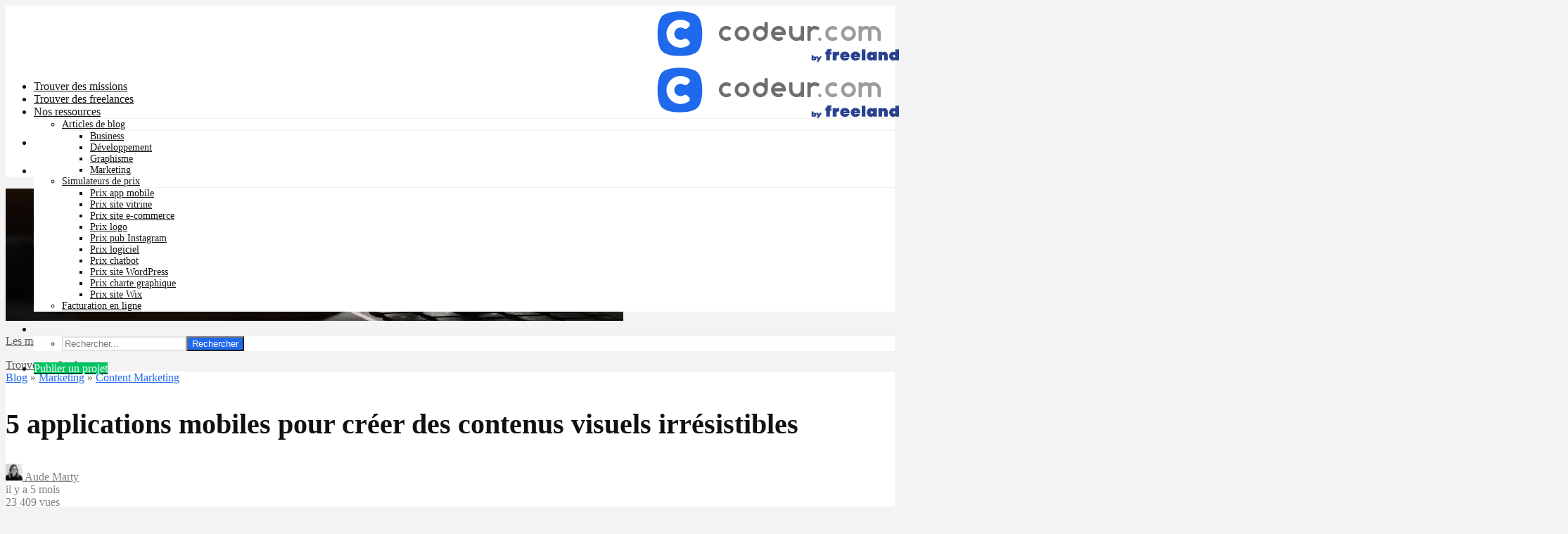

--- FILE ---
content_type: text/html; charset=UTF-8
request_url: https://www.codeur.com/blog/applications-contenus-visuels/
body_size: 36214
content:
<!DOCTYPE html>
<html lang="fr-FR" class="no-js">
<head><meta charset="UTF-8"><script>if(navigator.userAgent.match(/MSIE|Internet Explorer/i)||navigator.userAgent.match(/Trident\/7\..*?rv:11/i)){var href=document.location.href;if(!href.match(/[?&]nowprocket/)){if(href.indexOf("?")==-1){if(href.indexOf("#")==-1){document.location.href=href+"?nowprocket=1"}else{document.location.href=href.replace("#","?nowprocket=1#")}}else{if(href.indexOf("#")==-1){document.location.href=href+"&nowprocket=1"}else{document.location.href=href.replace("#","&nowprocket=1#")}}}}</script><script>(()=>{class RocketLazyLoadScripts{constructor(){this.v="2.0.4",this.userEvents=["keydown","keyup","mousedown","mouseup","mousemove","mouseover","mouseout","touchmove","touchstart","touchend","touchcancel","wheel","click","dblclick","input"],this.attributeEvents=["onblur","onclick","oncontextmenu","ondblclick","onfocus","onmousedown","onmouseenter","onmouseleave","onmousemove","onmouseout","onmouseover","onmouseup","onmousewheel","onscroll","onsubmit"]}async t(){this.i(),this.o(),/iP(ad|hone)/.test(navigator.userAgent)&&this.h(),this.u(),this.l(this),this.m(),this.k(this),this.p(this),this._(),await Promise.all([this.R(),this.L()]),this.lastBreath=Date.now(),this.S(this),this.P(),this.D(),this.O(),this.M(),await this.C(this.delayedScripts.normal),await this.C(this.delayedScripts.defer),await this.C(this.delayedScripts.async),await this.T(),await this.F(),await this.j(),await this.A(),window.dispatchEvent(new Event("rocket-allScriptsLoaded")),this.everythingLoaded=!0,this.lastTouchEnd&&await new Promise(t=>setTimeout(t,500-Date.now()+this.lastTouchEnd)),this.I(),this.H(),this.U(),this.W()}i(){this.CSPIssue=sessionStorage.getItem("rocketCSPIssue"),document.addEventListener("securitypolicyviolation",t=>{this.CSPIssue||"script-src-elem"!==t.violatedDirective||"data"!==t.blockedURI||(this.CSPIssue=!0,sessionStorage.setItem("rocketCSPIssue",!0))},{isRocket:!0})}o(){window.addEventListener("pageshow",t=>{this.persisted=t.persisted,this.realWindowLoadedFired=!0},{isRocket:!0}),window.addEventListener("pagehide",()=>{this.onFirstUserAction=null},{isRocket:!0})}h(){let t;function e(e){t=e}window.addEventListener("touchstart",e,{isRocket:!0}),window.addEventListener("touchend",function i(o){o.changedTouches[0]&&t.changedTouches[0]&&Math.abs(o.changedTouches[0].pageX-t.changedTouches[0].pageX)<10&&Math.abs(o.changedTouches[0].pageY-t.changedTouches[0].pageY)<10&&o.timeStamp-t.timeStamp<200&&(window.removeEventListener("touchstart",e,{isRocket:!0}),window.removeEventListener("touchend",i,{isRocket:!0}),"INPUT"===o.target.tagName&&"text"===o.target.type||(o.target.dispatchEvent(new TouchEvent("touchend",{target:o.target,bubbles:!0})),o.target.dispatchEvent(new MouseEvent("mouseover",{target:o.target,bubbles:!0})),o.target.dispatchEvent(new PointerEvent("click",{target:o.target,bubbles:!0,cancelable:!0,detail:1,clientX:o.changedTouches[0].clientX,clientY:o.changedTouches[0].clientY})),event.preventDefault()))},{isRocket:!0})}q(t){this.userActionTriggered||("mousemove"!==t.type||this.firstMousemoveIgnored?"keyup"===t.type||"mouseover"===t.type||"mouseout"===t.type||(this.userActionTriggered=!0,this.onFirstUserAction&&this.onFirstUserAction()):this.firstMousemoveIgnored=!0),"click"===t.type&&t.preventDefault(),t.stopPropagation(),t.stopImmediatePropagation(),"touchstart"===this.lastEvent&&"touchend"===t.type&&(this.lastTouchEnd=Date.now()),"click"===t.type&&(this.lastTouchEnd=0),this.lastEvent=t.type,t.composedPath&&t.composedPath()[0].getRootNode()instanceof ShadowRoot&&(t.rocketTarget=t.composedPath()[0]),this.savedUserEvents.push(t)}u(){this.savedUserEvents=[],this.userEventHandler=this.q.bind(this),this.userEvents.forEach(t=>window.addEventListener(t,this.userEventHandler,{passive:!1,isRocket:!0})),document.addEventListener("visibilitychange",this.userEventHandler,{isRocket:!0})}U(){this.userEvents.forEach(t=>window.removeEventListener(t,this.userEventHandler,{passive:!1,isRocket:!0})),document.removeEventListener("visibilitychange",this.userEventHandler,{isRocket:!0}),this.savedUserEvents.forEach(t=>{(t.rocketTarget||t.target).dispatchEvent(new window[t.constructor.name](t.type,t))})}m(){const t="return false",e=Array.from(this.attributeEvents,t=>"data-rocket-"+t),i="["+this.attributeEvents.join("],[")+"]",o="[data-rocket-"+this.attributeEvents.join("],[data-rocket-")+"]",s=(e,i,o)=>{o&&o!==t&&(e.setAttribute("data-rocket-"+i,o),e["rocket"+i]=new Function("event",o),e.setAttribute(i,t))};new MutationObserver(t=>{for(const n of t)"attributes"===n.type&&(n.attributeName.startsWith("data-rocket-")||this.everythingLoaded?n.attributeName.startsWith("data-rocket-")&&this.everythingLoaded&&this.N(n.target,n.attributeName.substring(12)):s(n.target,n.attributeName,n.target.getAttribute(n.attributeName))),"childList"===n.type&&n.addedNodes.forEach(t=>{if(t.nodeType===Node.ELEMENT_NODE)if(this.everythingLoaded)for(const i of[t,...t.querySelectorAll(o)])for(const t of i.getAttributeNames())e.includes(t)&&this.N(i,t.substring(12));else for(const e of[t,...t.querySelectorAll(i)])for(const t of e.getAttributeNames())this.attributeEvents.includes(t)&&s(e,t,e.getAttribute(t))})}).observe(document,{subtree:!0,childList:!0,attributeFilter:[...this.attributeEvents,...e]})}I(){this.attributeEvents.forEach(t=>{document.querySelectorAll("[data-rocket-"+t+"]").forEach(e=>{this.N(e,t)})})}N(t,e){const i=t.getAttribute("data-rocket-"+e);i&&(t.setAttribute(e,i),t.removeAttribute("data-rocket-"+e))}k(t){Object.defineProperty(HTMLElement.prototype,"onclick",{get(){return this.rocketonclick||null},set(e){this.rocketonclick=e,this.setAttribute(t.everythingLoaded?"onclick":"data-rocket-onclick","this.rocketonclick(event)")}})}S(t){function e(e,i){let o=e[i];e[i]=null,Object.defineProperty(e,i,{get:()=>o,set(s){t.everythingLoaded?o=s:e["rocket"+i]=o=s}})}e(document,"onreadystatechange"),e(window,"onload"),e(window,"onpageshow");try{Object.defineProperty(document,"readyState",{get:()=>t.rocketReadyState,set(e){t.rocketReadyState=e},configurable:!0}),document.readyState="loading"}catch(t){console.log("WPRocket DJE readyState conflict, bypassing")}}l(t){this.originalAddEventListener=EventTarget.prototype.addEventListener,this.originalRemoveEventListener=EventTarget.prototype.removeEventListener,this.savedEventListeners=[],EventTarget.prototype.addEventListener=function(e,i,o){o&&o.isRocket||!t.B(e,this)&&!t.userEvents.includes(e)||t.B(e,this)&&!t.userActionTriggered||e.startsWith("rocket-")||t.everythingLoaded?t.originalAddEventListener.call(this,e,i,o):(t.savedEventListeners.push({target:this,remove:!1,type:e,func:i,options:o}),"mouseenter"!==e&&"mouseleave"!==e||t.originalAddEventListener.call(this,e,t.savedUserEvents.push,o))},EventTarget.prototype.removeEventListener=function(e,i,o){o&&o.isRocket||!t.B(e,this)&&!t.userEvents.includes(e)||t.B(e,this)&&!t.userActionTriggered||e.startsWith("rocket-")||t.everythingLoaded?t.originalRemoveEventListener.call(this,e,i,o):t.savedEventListeners.push({target:this,remove:!0,type:e,func:i,options:o})}}J(t,e){this.savedEventListeners=this.savedEventListeners.filter(i=>{let o=i.type,s=i.target||window;return e!==o||t!==s||(this.B(o,s)&&(i.type="rocket-"+o),this.$(i),!1)})}H(){EventTarget.prototype.addEventListener=this.originalAddEventListener,EventTarget.prototype.removeEventListener=this.originalRemoveEventListener,this.savedEventListeners.forEach(t=>this.$(t))}$(t){t.remove?this.originalRemoveEventListener.call(t.target,t.type,t.func,t.options):this.originalAddEventListener.call(t.target,t.type,t.func,t.options)}p(t){let e;function i(e){return t.everythingLoaded?e:e.split(" ").map(t=>"load"===t||t.startsWith("load.")?"rocket-jquery-load":t).join(" ")}function o(o){function s(e){const s=o.fn[e];o.fn[e]=o.fn.init.prototype[e]=function(){return this[0]===window&&t.userActionTriggered&&("string"==typeof arguments[0]||arguments[0]instanceof String?arguments[0]=i(arguments[0]):"object"==typeof arguments[0]&&Object.keys(arguments[0]).forEach(t=>{const e=arguments[0][t];delete arguments[0][t],arguments[0][i(t)]=e})),s.apply(this,arguments),this}}if(o&&o.fn&&!t.allJQueries.includes(o)){const e={DOMContentLoaded:[],"rocket-DOMContentLoaded":[]};for(const t in e)document.addEventListener(t,()=>{e[t].forEach(t=>t())},{isRocket:!0});o.fn.ready=o.fn.init.prototype.ready=function(i){function s(){parseInt(o.fn.jquery)>2?setTimeout(()=>i.bind(document)(o)):i.bind(document)(o)}return"function"==typeof i&&(t.realDomReadyFired?!t.userActionTriggered||t.fauxDomReadyFired?s():e["rocket-DOMContentLoaded"].push(s):e.DOMContentLoaded.push(s)),o([])},s("on"),s("one"),s("off"),t.allJQueries.push(o)}e=o}t.allJQueries=[],o(window.jQuery),Object.defineProperty(window,"jQuery",{get:()=>e,set(t){o(t)}})}P(){const t=new Map;document.write=document.writeln=function(e){const i=document.currentScript,o=document.createRange(),s=i.parentElement;let n=t.get(i);void 0===n&&(n=i.nextSibling,t.set(i,n));const c=document.createDocumentFragment();o.setStart(c,0),c.appendChild(o.createContextualFragment(e)),s.insertBefore(c,n)}}async R(){return new Promise(t=>{this.userActionTriggered?t():this.onFirstUserAction=t})}async L(){return new Promise(t=>{document.addEventListener("DOMContentLoaded",()=>{this.realDomReadyFired=!0,t()},{isRocket:!0})})}async j(){return this.realWindowLoadedFired?Promise.resolve():new Promise(t=>{window.addEventListener("load",t,{isRocket:!0})})}M(){this.pendingScripts=[];this.scriptsMutationObserver=new MutationObserver(t=>{for(const e of t)e.addedNodes.forEach(t=>{"SCRIPT"!==t.tagName||t.noModule||t.isWPRocket||this.pendingScripts.push({script:t,promise:new Promise(e=>{const i=()=>{const i=this.pendingScripts.findIndex(e=>e.script===t);i>=0&&this.pendingScripts.splice(i,1),e()};t.addEventListener("load",i,{isRocket:!0}),t.addEventListener("error",i,{isRocket:!0}),setTimeout(i,1e3)})})})}),this.scriptsMutationObserver.observe(document,{childList:!0,subtree:!0})}async F(){await this.X(),this.pendingScripts.length?(await this.pendingScripts[0].promise,await this.F()):this.scriptsMutationObserver.disconnect()}D(){this.delayedScripts={normal:[],async:[],defer:[]},document.querySelectorAll("script[type$=rocketlazyloadscript]").forEach(t=>{t.hasAttribute("data-rocket-src")?t.hasAttribute("async")&&!1!==t.async?this.delayedScripts.async.push(t):t.hasAttribute("defer")&&!1!==t.defer||"module"===t.getAttribute("data-rocket-type")?this.delayedScripts.defer.push(t):this.delayedScripts.normal.push(t):this.delayedScripts.normal.push(t)})}async _(){await this.L();let t=[];document.querySelectorAll("script[type$=rocketlazyloadscript][data-rocket-src]").forEach(e=>{let i=e.getAttribute("data-rocket-src");if(i&&!i.startsWith("data:")){i.startsWith("//")&&(i=location.protocol+i);try{const o=new URL(i).origin;o!==location.origin&&t.push({src:o,crossOrigin:e.crossOrigin||"module"===e.getAttribute("data-rocket-type")})}catch(t){}}}),t=[...new Map(t.map(t=>[JSON.stringify(t),t])).values()],this.Y(t,"preconnect")}async G(t){if(await this.K(),!0!==t.noModule||!("noModule"in HTMLScriptElement.prototype))return new Promise(e=>{let i;function o(){(i||t).setAttribute("data-rocket-status","executed"),e()}try{if(navigator.userAgent.includes("Firefox/")||""===navigator.vendor||this.CSPIssue)i=document.createElement("script"),[...t.attributes].forEach(t=>{let e=t.nodeName;"type"!==e&&("data-rocket-type"===e&&(e="type"),"data-rocket-src"===e&&(e="src"),i.setAttribute(e,t.nodeValue))}),t.text&&(i.text=t.text),t.nonce&&(i.nonce=t.nonce),i.hasAttribute("src")?(i.addEventListener("load",o,{isRocket:!0}),i.addEventListener("error",()=>{i.setAttribute("data-rocket-status","failed-network"),e()},{isRocket:!0}),setTimeout(()=>{i.isConnected||e()},1)):(i.text=t.text,o()),i.isWPRocket=!0,t.parentNode.replaceChild(i,t);else{const i=t.getAttribute("data-rocket-type"),s=t.getAttribute("data-rocket-src");i?(t.type=i,t.removeAttribute("data-rocket-type")):t.removeAttribute("type"),t.addEventListener("load",o,{isRocket:!0}),t.addEventListener("error",i=>{this.CSPIssue&&i.target.src.startsWith("data:")?(console.log("WPRocket: CSP fallback activated"),t.removeAttribute("src"),this.G(t).then(e)):(t.setAttribute("data-rocket-status","failed-network"),e())},{isRocket:!0}),s?(t.fetchPriority="high",t.removeAttribute("data-rocket-src"),t.src=s):t.src="data:text/javascript;base64,"+window.btoa(unescape(encodeURIComponent(t.text)))}}catch(i){t.setAttribute("data-rocket-status","failed-transform"),e()}});t.setAttribute("data-rocket-status","skipped")}async C(t){const e=t.shift();return e?(e.isConnected&&await this.G(e),this.C(t)):Promise.resolve()}O(){this.Y([...this.delayedScripts.normal,...this.delayedScripts.defer,...this.delayedScripts.async],"preload")}Y(t,e){this.trash=this.trash||[];let i=!0;var o=document.createDocumentFragment();t.forEach(t=>{const s=t.getAttribute&&t.getAttribute("data-rocket-src")||t.src;if(s&&!s.startsWith("data:")){const n=document.createElement("link");n.href=s,n.rel=e,"preconnect"!==e&&(n.as="script",n.fetchPriority=i?"high":"low"),t.getAttribute&&"module"===t.getAttribute("data-rocket-type")&&(n.crossOrigin=!0),t.crossOrigin&&(n.crossOrigin=t.crossOrigin),t.integrity&&(n.integrity=t.integrity),t.nonce&&(n.nonce=t.nonce),o.appendChild(n),this.trash.push(n),i=!1}}),document.head.appendChild(o)}W(){this.trash.forEach(t=>t.remove())}async T(){try{document.readyState="interactive"}catch(t){}this.fauxDomReadyFired=!0;try{await this.K(),this.J(document,"readystatechange"),document.dispatchEvent(new Event("rocket-readystatechange")),await this.K(),document.rocketonreadystatechange&&document.rocketonreadystatechange(),await this.K(),this.J(document,"DOMContentLoaded"),document.dispatchEvent(new Event("rocket-DOMContentLoaded")),await this.K(),this.J(window,"DOMContentLoaded"),window.dispatchEvent(new Event("rocket-DOMContentLoaded"))}catch(t){console.error(t)}}async A(){try{document.readyState="complete"}catch(t){}try{await this.K(),this.J(document,"readystatechange"),document.dispatchEvent(new Event("rocket-readystatechange")),await this.K(),document.rocketonreadystatechange&&document.rocketonreadystatechange(),await this.K(),this.J(window,"load"),window.dispatchEvent(new Event("rocket-load")),await this.K(),window.rocketonload&&window.rocketonload(),await this.K(),this.allJQueries.forEach(t=>t(window).trigger("rocket-jquery-load")),await this.K(),this.J(window,"pageshow");const t=new Event("rocket-pageshow");t.persisted=this.persisted,window.dispatchEvent(t),await this.K(),window.rocketonpageshow&&window.rocketonpageshow({persisted:this.persisted})}catch(t){console.error(t)}}async K(){Date.now()-this.lastBreath>45&&(await this.X(),this.lastBreath=Date.now())}async X(){return document.hidden?new Promise(t=>setTimeout(t)):new Promise(t=>requestAnimationFrame(t))}B(t,e){return e===document&&"readystatechange"===t||(e===document&&"DOMContentLoaded"===t||(e===window&&"DOMContentLoaded"===t||(e===window&&"load"===t||e===window&&"pageshow"===t)))}static run(){(new RocketLazyLoadScripts).t()}}RocketLazyLoadScripts.run()})();</script>
	
	<meta name="viewport" content="width=device-width,initial-scale=1.0">
		<meta name='robots' content='index, follow, max-image-preview:large, max-snippet:-1, max-video-preview:-1' />
	<style>img:is([sizes="auto" i], [sizes^="auto," i]) { contain-intrinsic-size: 3000px 1500px }</style>
	
	<!-- This site is optimized with the Yoast SEO plugin v25.9 - https://yoast.com/wordpress/plugins/seo/ -->
	<title>5 applications mobiles pour créer des contenus visuels irrésistibles</title>
<style id="rocket-critical-css">.mks_button_small{padding:10px 15px}.mks_button_medium{padding:16px 24px}.mks_button.rounded{border-radius:10px}button,input{overflow:visible}ul{margin-bottom:1rem}a{background-color:transparent}article,header,nav{display:block}input[type=text]{-webkit-appearance:none}video{display:inline-block}ul{margin-top:0}html{font-family:sans-serif;-ms-text-size-adjust:100%;-webkit-text-size-adjust:100%}h1{font-size:2em;margin:.67em 0}img{border-style:none;vertical-align:middle}button,input{font:inherit}button{text-transform:none}[type=submit],button{-webkit-appearance:button}button::-moz-focus-inner,input::-moz-focus-inner{border:0;padding:0}button:-moz-focusring,input:-moz-focusring{outline:ButtonText dotted 1px}html{-webkit-box-sizing:border-box;box-sizing:border-box;font-size:16px;-ms-overflow-style:scrollbar}*,::after,::before{-webkit-box-sizing:inherit;box-sizing:inherit}@-ms-viewport{width:device-width}body{margin:0;font-size:1rem}ul ul{margin-bottom:0}a,button,input{-ms-touch-action:manipulation;touch-action:manipulation}button,input{margin:0;line-height:inherit;border-radius:0}.container{margin-left:auto;margin-right:auto;padding-left:30px;padding-right:30px}@media (min-width:100px){.container{max-width:430px}}@media (min-width:580px){.container{max-width:830px}}@media (min-width:1024px){.container{max-width:1229px}}@media (min-width:1200px){.container{max-width:1230px}}.row{display:-webkit-box;display:-webkit-flex;display:-ms-flexbox;display:flex;-webkit-flex-wrap:wrap;-ms-flex-wrap:wrap;flex-wrap:wrap;margin-left:-15px;margin-right:-15px}img{max-width:100%}.fa{display:inline-block}@media (max-width:1023px){.hidden-md-down{display:none!important}}@media (min-width:1024px){.hidden-lg-up{display:none!important}}@font-face{font-display:swap;font-family:FontAwesome;src:url(https://www.codeur.com/blog/wp-content/themes/gridlove/assets/fonts/fontawesome-webfont.eot?v=4.7.0);src:url(https://www.codeur.com/blog/wp-content/themes/gridlove/assets/fonts/fontawesome-webfont.eot?#iefix&v=4.7.0) format('embedded-opentype'),url(https://www.codeur.com/blog/wp-content/themes/gridlove/assets/fonts/fontawesome-webfont.woff2?v=4.7.0) format('woff2'),url(https://www.codeur.com/blog/wp-content/themes/gridlove/assets/fonts/fontawesome-webfont.woff?v=4.7.0) format('woff'),url(https://www.codeur.com/blog/wp-content/themes/gridlove/assets/fonts/fontawesome-webfont.ttf?v=4.7.0) format('truetype'),url(https://www.codeur.com/blog/wp-content/themes/gridlove/assets/fonts/fontawesome-webfont.svg?v=4.7.0#fontawesomeregular) format('svg');font-weight:400;font-style:normal}.fa{font:normal normal normal 14px/1 FontAwesome;font-size:inherit;text-rendering:auto;-webkit-font-smoothing:antialiased;-moz-osx-font-smoothing:grayscale}.fa-search:before{content:"\f002"}.fa-times:before{content:"\f00d"}.fa-bars:before{content:"\f0c9"}button::-moz-focus-inner{padding:0;border:0}.gridlove-site-content,.widget{margin-bottom:30px}img{height:auto}.gridlove-content,.gridlove-share-wrapper,.gridlove-sidebar{padding-left:15px;padding-right:15px}.gridlove-share-wrapper{width:100px;-webkit-box-flex:0;-ms-flex:0 0 100px;flex:0 0 100px;position:relative}.gridlove-content{-webkit-box-flex:1;-ms-flex:1;flex:1;min-width:0;max-width:770px}.gridlove-sidebar{-webkit-box-flex:0;-ms-flex:0 0 330px;flex:0 0 330px;width:330px;max-width:330px;position:relative}.gridlove-site-content>.row{-webkit-box-pack:center;-ms-flex-pack:center;justify-content:center;-webkit-box-align:start;-ms-flex-align:start;align-items:flex-start}.entry-image{position:relative}.gridlove-action-close,.gridlove-header-shadow.gridlove-site-header{-webkit-box-shadow:0 3px 5px 0 rgba(0,1,1,.1)}:root .gridlove-content{-webkit-box-flex:1 0 0;-ms-flex:none;flex:none}:root .gridlove-share-wrapper{max-width:100px}.gridlove-content .entry-header .gridlove-breadcrumbs{margin-bottom:13px;padding-bottom:5px;font-size:12px}.gridlove-content .entry-header .gridlove-breadcrumbs a{text-decoration:underline}a{text-decoration:none}body,html{-webkit-font-smoothing:antialiased}body{line-height:1.5;-ms-word-wrap:break-word;word-wrap:break-word}.h1,.h4,h1{margin-top:0;margin-bottom:24px}.h1,h1{line-height:1.2}.h4{line-height:1.4}p{margin:0 0 24px}.entry-title{margin-bottom:0}.entry-meta .meta-item{display:inline-block;vertical-align:middle;margin-right:10px}.entry-meta .meta-item,.entry-meta .meta-views,.entry-meta span{font-size:12px;line-height:18px}.meta-date span:before,.meta-views:before{font-family:FontAwesome;margin-right:4px}.meta-date span:before{content:"\f133"}.meta-views:before{content:"\f06e"}input[type=text]{border:1px solid;padding:10px;outline:0;line-height:1;width:100%;font-size:100%;margin:0;height:40px;vertical-align:baseline;border-radius:2px}button{outline:0}input::-webkit-input-placeholder{line-height:normal!important}.gridlove-button-search,button[type=submit]{height:40px;border:none;border-radius:2px;font-size:12px;text-transform:uppercase;line-height:1;text-align:center;padding:14px 20px;font-weight:700;-webkit-box-shadow:0 3px 5px 0 rgba(0,0,0,.1),inset 0 0 0 transparent;box-shadow:0 3px 5px 0 rgba(0,0,0,.1),inset 0 0 0 transparent}.gridlove-logo,.site-title{line-height:inherit}.gridlove-slot-l,.gridlove-slot-r{position:absolute;z-index:1002;display:table;top:0}.gridlove-slot-l{left:30px}.gridlove-slot-r{right:30px}.gridlove-site-header{margin-bottom:30px}.gridlove-header-middle,.gridlove-site-header .container{position:relative}.gridlove-site-header .site-title{margin-bottom:0}.gridlove-header-middle .gridlove-slot-l,.gridlove-header-middle .gridlove-slot-r{height:100%}.gridlove-header-middle .gridlove-slot-l>div,.gridlove-header-middle .gridlove-slot-r>nav,.gridlove-header-middle .gridlove-slot-r>ul{display:table-cell;vertical-align:middle}.gridlove-site-header .gridlove-main-nav{display:inline-block;vertical-align:middle}.gridlove-site-header .gridlove-menu{text-align:center}.site-title{font-size:inherit!important;vertical-align:middle}.gridlove-header-shadow.gridlove-site-header{box-shadow:0 3px 5px 0 rgba(0,1,1,.1)}.gridlove-header-wrapper{position:relative;z-index:8003}.gridlove-header-shadow.gridlove-site-header{position:relative;z-index:9000}.gridlove-slot-r .gridlove-menu>li.gridlove-actions-button:last-child{margin-right:-16px}.gridlove-main-nav{margin:0;padding:0}.gridlove-main-nav>li{display:inline-block;vertical-align:top;position:relative}.gridlove-main-nav li>a{padding:0 15px;line-height:40px;height:40px;display:inline-block}.gridlove-header-responsive .sub-menu,.gridlove-site-header .sub-menu{margin:0;padding:0;-webkit-box-shadow:0 3px 5px rgba(0,0,0,.1);box-shadow:0 3px 5px rgba(0,0,0,.1);opacity:0;left:-5000px;width:200px;position:absolute;z-index:1000049;text-align:left;-webkit-backface-visibility:hidden}.gridlove-main-nav .sub-menu li{display:block;position:relative}.gridlove-main-nav .sub-menu a{display:block;width:100%;padding:10px 20px 0;line-height:22px;height:auto}.gridlove-main-nav .sub-menu>li:first-child>a{padding:20px 20px 0}.gridlove-main-nav .sub-menu>li:last-child>a{padding:10px 20px 20px}.gridlove-main-nav .sub-menu>li.menu-item-has-children>a:after{font-family:FontAwesome;content:"\f0da";margin-left:7px;font-size:10px;float:right}.gridlove-actions,.gridlove-actions li,.gridlove-main-navigation{display:inline-block;vertical-align:top}.gridlove-actions li{vertical-align:middle}.gridlove-actions{list-style:none;padding:0;margin:0}.gridlove-sidebar-action-overlay{width:100%;height:100%;height:calc(100% + 60px);position:fixed;top:0;right:0;bottom:0;left:0;z-index:9998;background:#fff;background:rgba(0,0,0,.5);content:'';display:block;opacity:0;visibility:hidden}.gridlove-sidebar-action-wrapper{width:360px;height:100%;position:fixed;padding:80px 30px 40px;top:0;right:0;background:#f3f3f3;display:block;overflow:auto;-webkit-overflow-scrolling:touch;z-index:9999;-webkit-transform:translate3D(360px,0,0);transform:translate3D(360px,0,0)}.gridlove-action-close{background:#FFF;height:50px;width:100%;display:inline-block;color:rgba(51,51,51,.5);text-align:center;padding:10px;line-height:30px;box-shadow:0 3px 5px 0 rgba(0,1,1,.1);position:absolute;top:0;left:0}::-webkit-input-placeholder{color:rgba(0,0,0,.2)}::-moz-placeholder{color:rgba(0,0,0,.2)}:-ms-input-placeholder{color:rgba(0,0,0,.2)}:-moz-placeholder{color:rgba(0,0,0,.2)}.meks_ess a.socicon-mail{background-color:#95a5a6}.gridlove-actions>li{position:relative}.gridlove-actions-button>span{z-index:1001;position:relative;padding:0 15px;line-height:40px;height:40px;width:45px;display:inline-block}.sub-menu form{padding:25px}.gridlove-action-search .sub-menu{width:280px}.sub-menu .gridlove-button-search{width:100%;margin-top:7px}.gridlove-button-search{display:inline-block;vertical-align:top;font-size:12px}.box-vm{margin-bottom:30px}.gridlove-box{-webkit-box-shadow:0 3px 5px 0 rgba(0,1,1,.1);box-shadow:0 3px 5px 0 rgba(0,1,1,.1);background:#FFF}.box-inner-p-smaller{padding:40px 60px}.box-single .entry-category{margin-bottom:12px}.box-single .entry-title{margin-bottom:15px}.box-single .entry-header{margin-bottom:28px}.gridlove-share .meks_ess{width:70px;background:#FFF;padding:16px;text-align:center;margin-bottom:0;display:block;position:static}body .gridlove-share .meks_ess a{display:inline-block;clear:both;height:33px;width:33px;min-width:33px;margin:0 0 10px!important;line-height:33px;font-size:14px;color:#FFF;text-align:center}body .gridlove-share .meks_ess a:last-child{margin-bottom:0!important}.gridlove-share a span{display:none}.box-inner-p-smaller .entry-header{margin-bottom:0}.widget{padding:25px 30px 30px;line-height:1.43;clear:both}.widget-title{margin-bottom:20px}.widget ul{list-style:none;margin:0;padding:0}.widget_text a{border-bottom:1px solid}.widget_nav_menu a{font-weight:700;margin:0;padding:10px 0;display:block;border-bottom:1px solid}.widget_nav_menu li:last-child a{border-bottom:none}.widget_nav_menu .sub-menu{display:none;width:100%;top:-1px;padding:0;position:relative;left:0}.widget_nav_menu .sub-menu .sub-menu{left:0;padding:0}.widget_nav_menu ul>li>a{padding:10px 0;margin:0 30px}.widget_nav_menu .sub-menu .sub-menu:after{content:"";position:absolute;top:0;left:0;height:100%;width:100%;background:rgba(0,0,0,.1);z-index:1}.widget_nav_menu .sub-menu a{border-bottom:none}.widget_nav_menu li{position:relative;z-index:2}.widget_nav_menu.widget{padding:20px 0}.gridlove-header-responsive{display:block;height:50px;z-index:9998;width:100%;left:0;-webkit-transform:translate3d(0,0,0);transform:translate3d(0,0,0);top:0;position:fixed;text-align:center;-webkit-box-shadow:0 0 20px rgba(0,0,0,.15);box-shadow:0 0 20px rgba(0,0,0,.15)}.gridlove-header-responsive .sub-menu{margin-top:-2px}@media (max-width:1229px){.gridlove-site-branding{display:inline-block}}@media (max-width:1040px){body .h1,body h1{font-size:40px;line-height:46px}body .h4{font-size:20px;line-height:28px}html body{font-size:16px}}@media (max-width:1040px) and (min-width:580px){.box-vm,.gridlove-site-content,.widget{margin-bottom:24px}.row{margin-left:-12px;margin-right:-12px}.gridlove-content,.gridlove-share-wrapper,.gridlove-sidebar{padding-left:12px;padding-right:12px}.container{padding-left:24px;padding-right:24px}.gridlove-slot-l{left:24px}.gridlove-slot-r{right:24px}.box-inner-p-smaller{padding:40px}.gridlove-share-wrapper{width:94px;-webkit-box-flex:0;-ms-flex:0 0 94px;flex:0 0 94px}.gridlove-sidebar{-webkit-box-flex:0;-ms-flex:0 0 324px;flex:0 0 324px;width:324px}body .h1,body h1{font-size:36px;line-height:42px}}@media (min-width:1023px) and (max-width:1040px){body .h4{font-size:19px;line-height:27px}.entry-meta .meta-item,.entry-meta .meta-views,.entry-meta span{font-size:11px;line-height:16px}.site-title.h1{line-height:inherit}}@media (min-width:600px) and (max-width:700px),(max-width:320px){body .h4{font-size:19px;line-height:27px}.entry-meta .meta-item,.entry-meta .meta-views,.entry-meta span{font-size:11px;line-height:16px}}@media (max-width:1023px){body{padding-top:100px}.gridlove-header-responsive{height:70px}.gridlove-header-responsive .container{height:70px}.site-title.h1{margin-bottom:0;line-height:70px;font-size:36px!important}.site-title,.site-title a{line-height:70px;display:inline-block}.site-title img{vertical-align:middle;max-height:70px;margin-top:-9px;display:inline-block}.gridlove-header-responsive .gridlove-actions{line-height:70px;position:absolute;right:10px;top:0;height:70px}.gridlove-header-responsive .gridlove-actions-button:last-child>span{margin-right:4px}.gridlove-header-responsive .gridlove-actions-button>span{font-size:21px;padding:0 10px;width:auto}.gridlove-header-responsive .gridlove-actions .sub-menu{line-height:21px}.gridlove-actions-button>span{padding:0 12px;line-height:50px;height:50px}.gridlove-actions li{vertical-align:top}.gridlove-content{-webkit-box-flex:0;-ms-flex:0 0 100%;flex:0 0 100%;max-width:712px}html body{font-size:16px}:root .gridlove-content{-ms-flex:0 0 85%;-webkit-box-flex:0;flex:0 0 85%}.gridlove-action-search .sub-menu>li{line-height:1}.gridlove-header-responsive .sub-menu{margin-top:-12px}}@media (max-width:899px){.gridlove-share-wrapper{display:none}}@media (max-width:579px){.box-vm,.widget{margin-bottom:20px}body{padding-top:70px}.gridlove-header-responsive,.gridlove-header-responsive .container{height:50px}.site-title img{max-height:50px}.site-title,.site-title a{line-height:50px}.gridlove-header-responsive .gridlove-actions{line-height:50px;height:50px}.single .gridlove-site-content.container{width:100%;max-width:100%}.container{max-width:410px;padding-left:20px;padding-right:20px}.row{margin-left:-10px;margin-right:-10px}.gridlove-content{padding-left:10px;padding-right:10px}.box-inner-p-smaller{padding:20px}body .h1,body h1{font-size:28px;line-height:34px}.box-single .entry-header,.h1,.h4,h1,p{margin:0 0 16px}.widget{margin-bottom:20px}.gridlove-actions>li.gridlove-action-search{position:static}.gridlove-action-search .sub-menu{right:-10px;margin-top:-2px}.gridlove-search-form input{width:60%;margin-right:2%}.sub-menu .gridlove-button-search{max-width:38%;margin-top:7px}.gridlove-action-search .sub-menu li{width:100%}.site-title.h1{margin-bottom:0;font-size:28px;line-height:34px!important;max-width:250px}:root .gridlove-content{-ms-flex:0 0 100%;-webkit-box-flex:0;flex:0 0 100%}}@media (max-width:450px){.gridlove-sidebar-action-wrapper{width:100%;padding:60px 10px 20px;max-width:320px}.gridlove-site-branding{float:left}.gridlove-header-responsive .gridlove-actions-button>span{font-size:18px}}@media (max-width:340px){.container{padding-left:15px;padding-right:15px}.row{margin-left:-5px;margin-right:-5px}.gridlove-content{padding-left:5px;padding-right:5px}.box-vm,.widget{margin-bottom:15px}.container{padding:0 10px}.gridlove-sidebar{-webkit-box-flex:0;-ms-flex:0 0 100%;flex:0 0 100%;width:100%;padding-left:5px;padding-right:5px}.box-inner-p-smaller,.sub-menu form{padding:15px}.box-single .entry-header,.gridlove-site-content,.widget{margin-bottom:15px}.site-title img{margin-top:-6px}.site-title.h1{max-width:180px}}@media (min-width:581px) and (max-width:1023px){.gridlove-action-search .sub-menu li{width:100%;display:-webkit-box;display:-ms-flexbox;display:flex;-webkit-box-orient:horizontal;-webkit-box-direction:normal;-ms-flex-direction:row;flex-direction:row}.gridlove-action-search .sub-menu li .gridlove-search-form{-webkit-box-flex:1;-ms-flex:1;flex:1}.gridlove-action-search .sub-menu li .gridlove-search-form input[type=text]{-webkit-box-flex:0;-ms-flex:0 0 100%;flex:0 0 100%;max-width:60%}.gridlove-action-search .sub-menu li .gridlove-button-search{max-width:37%;margin-top:0;margin-left:3%}}.mks_button{background:var(--wp--preset--color--gridlove-acc);color:#fff}.gridlove-header-shadow.gridlove-site-header{z-index:999999!important}.gridlove-main-navigation{font-size:15px}.gridlove-main-nav li>a{padding:0 10px}article,.gridlove-share,.widget{border-radius:20px;overflow:hidden}.gridlove-box{border-radius:20px;overflow:hidden}.rounded{border-radius:50px!important}.gridlove-header-wrapper{z-index:8002}.gridlove-logo{height:40px;width:auto}.gridlove-main-nav li>a{border-radius:20px}.gridlove-actions-button>span{line-height:37px;height:41px;width:41px;padding:0px 10px;border-radius:50px;border:solid 2px #f3f3f3;color:#535353;background:#f3f3f3}.gridlove-header-middle .sub-menu,.gridlove-header-responsive .sub-menu{border-radius:20px}.meks_ess.circle .meks_ess-item{width:38px;height:38px;line-height:39px}.gridlove-header-responsive{position:relative;z-index:8002;margin-bottom:30px}.gridlove-ban{margin:30px auto}@media (max-width:1023px){body{padding-top:0px}.gridlove-main-nav li>a{padding:0 8px}}button[type="submit"],.gridlove-button-search{border-radius:50px}input[type=text]{border-radius:15px}.follow-modal .textwidget .left-modal{bottom:0;margin-top:-20px}.follow-modal .textwidget .left-modal .freelance-image{height:175px;max-width:275px}@media (max-width:680px){.follow-modal .textwidget .left-modal{display:none}}.cta-online-wrapper .cta-online{position:relative;overflow:hidden;-webkit-mask-image:-webkit-radial-gradient(#fff,#000);background-size:cover;height:250px;width:100%;border-radius:20px;display:block;background:#1d0f05}.cta-online-wrapper .cta-online__video-wrapper{position:absolute;border-radius:5px;top:0;bottom:0;width:100%;height:100%;overflow:hidden}.cta-online-wrapper .cta-online__video-wrapper video{min-width:100%;min-height:100%;border-radius:5px;width:auto;height:auto;position:absolute;top:50%;left:50%;transform:translate(-50%,-50%)}.cta-online-wrapper .cta-online__txt{position:relative;text-align:center;height:250px;display:flex;justify-content:center;-webkit-align-items:center;flex-direction:column;padding:0 15px;background-color:rgb(0 0 0 / 30%)}.button-videoban{color:#FFFFFF;background-color:rgb(255 255 255 / 30%);font-weight:500}.cta-online-wrapper .cta-online__txt__solution{color:#fff;font-weight:700;font-size:20px;line-height:35px;margin:0 0 15px}@media screen and (min-width:768px){.cta-online-wrapper .cta-online__txt__solution{font-size:30px;line-height:45px}.cta-online-wrapper .cta-online{height:250px}}.postsponso{font-size:14px;color:var(--wp--preset--color--gridlove-acc)}.gridlove-sidebar-action-inside a{color:#5e5e5e;border:none}.gridlove-sidebar .gridlove-box{background:none;box-shadow:none;padding:0}.gridlove-sidebar .sidebar-bg{background-color:#fff;padding:25px 30px 40px;border-radius:20px;box-shadow:0 3px 5px 0 rgba(0,1,1,.1);margin-bottom:5px}.gridlove-sidebar #portage{background-image:url(/blog/wp-content/uploads/2022/05/freelance-portage-bg.png);background-position:100px;background-size:350px;background-repeat:no-repeat}.gridlove-sidebar #portage p{width:80%;padding-bottom:10px}.gridlove-sidebar #portage a{border:none!important}div#sidebar-newsletter{margin:140px 10px 10px}#sidebar-newsletter .sidebar-nl{padding:20px;border-radius:20px;box-shadow:0 0 10px rgba(1,1,1,0.2)}#sidebar-newsletter .sidebar-nl img{display:block;margin:-140px auto 0;padding-bottom:1rem}.gridlove-content article p{line-height:1.7rem}@font-face{font-display:swap;font-family:"socicon";src:url(https://www.codeur.com/blog/wp-content/plugins/meks-smart-social-widget/css/fonts/socicon.eot);src:url(https://www.codeur.com/blog/wp-content/plugins/meks-smart-social-widget/css/fonts/socicon.eot?#iefix) format("embedded-opentype"),url(https://www.codeur.com/blog/wp-content/plugins/meks-smart-social-widget/css/fonts/socicon.woff) format("woff"),url(https://www.codeur.com/blog/wp-content/plugins/meks-smart-social-widget/css/fonts/socicon.ttf) format("truetype"),url(https://www.codeur.com/blog/wp-content/plugins/meks-smart-social-widget/css/fonts/socicon.svg#socicon) format("svg");font-weight:normal;font-style:normal}@font-face{font-display:swap;font-family:"socicon";src:url(https://www.codeur.com/blog/wp-content/plugins/meks-easy-social-share/assets/fonts/socicon.eot);src:url(https://www.codeur.com/blog/wp-content/plugins/meks-easy-social-share/assets/fonts/socicon.eot?#iefix) format("embedded-opentype"),url(https://www.codeur.com/blog/wp-content/plugins/meks-easy-social-share/assets/fonts/socicon.woff) format("woff"),url(https://www.codeur.com/blog/wp-content/plugins/meks-easy-social-share/assets/fonts/socicon.ttf) format("truetype"),url(https://www.codeur.com/blog/wp-content/plugins/meks-easy-social-share/assets/fonts/socicon.svg#socicon) format("svg");font-weight:normal;font-style:normal}.meks_ess .socicon-facebook{background:#3e5b98}.meks_ess .socicon-facebook:before{content:"\e028"}.meks_ess .socicon-twitter{background:#222222}.meks_ess .socicon-twitter:before{content:"\e959"}.meks_ess .socicon-pinterest{background:#c92619}.meks_ess .socicon-pinterest:before{content:"\e063"}.meks_ess .socicon-reddit{background:#e74a1e}.meks_ess .socicon-reddit:before{content:"\e06c"}.meks_ess .socicon-linkedin{background:#3371b7}.meks_ess .socicon-linkedin:before{content:"\e04c"}.meks_ess .socicon-whatsapp{background:#20B038}.meks_ess .socicon-whatsapp:before{content:"\e099"}.meks_ess .socicon-mail{background:#000000}.meks_ess .socicon-mail:before{content:"\e050"}.meks_ess{display:-webkit-box;display:-webkit-flex;display:-ms-flexbox;display:flex;flex-wrap:wrap;text-align:center;padding:0;margin:0 0 20px 0;-webkit-box-pack:justify;-webkit-justify-content:space-between;-ms-flex-pack:justify;justify-content:space-between;position:relative;top:-5px}body .meks_ess .meks_ess-item{font-style:normal;text-decoration:none!important;font-family:inherit;color:#FFF;font-size:16px;-webkit-box-flex:1;-webkit-flex:1;-ms-flex:1;flex:1;max-width:100%;min-width:40px;height:40px;line-height:40px;margin-right:5px;margin-top:5px!important;box-shadow:none!important;border:0}.meks_ess .meks_ess-item:before{font-family:"socicon"!important;font-style:normal!important;font-size:14px;font-weight:normal!important;font-variant:normal!important;text-transform:none!important;-webkit-font-smoothing:antialiased;-moz-osx-font-smoothing:grayscale;display:inline-block;font-size:inherit;text-rendering:auto}.meks_ess .meks_ess-item span{font-family:inherit;position:relative;top:-1px;margin-left:8px}.meks_ess.no-labels span{display:none}.meks_ess.circle{-webkit-box-pack:start;-ms-flex-pack:start;-webkit-justify-content:flex-start;justify-content:flex-start}.meks_ess.circle .meks_ess-item{width:40px;border-radius:50%;-webkit-box-flex:none;-webkit-flex:none;-ms-flex:none;flex:none}:root{--cc-font-family:-apple-system,BlinkMacSystemFont,"Segoe UI",Roboto,Helvetica,Arial,sans-serif,"Apple Color Emoji","Segoe UI Emoji","Segoe UI Symbol";--cc-font-size:16px;--cc-bg:#fff;--cc-z-index:2147483647;--cc-text:#2d4156;--cc-border-radius:.45rem;--cc-btn-primary-bg:#2d4156;--cc-btn-primary-text:var(--cc-bg);--cc-btn-primary-hover-bg:#1d2e38;--cc-btn-primary-hover-text:var(--cc-btn-primary-text);--cc-btn-secondary-bg:#eaeff2;--cc-btn-secondary-text:var(--cc-text);--cc-btn-secondary-hover-bg:#d8e0e6;--cc-btn-secondary-hover-text:var(--cc-btn-secondary-text);--cc-btn-border-radius:0.375rem;--cc-toggle-bg-off:#919ea6;--cc-toggle-bg-on:var(--cc-btn-primary-bg);--cc-toggle-bg-readonly:#d5dee2;--cc-toggle-knob-bg:#fff;--cc-toggle-knob-icon-color:#ecf2fa;--cc-block-text:var(--cc-text);--cc-cookie-category-block-bg:#f0f4f7;--cc-cookie-category-block-bg-hover:#e9eff4;--cc-section-border:#f1f3f5;--cc-cookie-table-border:#e9edf2;--cc-overlay-bg:#040608;--cc-overlay-opacity:.85;--cc-consent-modal-box-shadow:0 0.625rem 1.875rem rgba(2,2,3,.28);--cc-webkit-scrollbar-bg:#cfd5db;--cc-webkit-scrollbar-bg-hover:#9199a0}</style><link rel="preload" data-rocket-preload as="image" href="https://www.codeur.com/blog/wp-content/uploads/2018/02/CONTENUS-VISUELS-740x368.png" imagesrcset="https://www.codeur.com/blog/wp-content/uploads/2018/02/CONTENUS-VISUELS-740x368.png 740w, https://www.codeur.com/blog/wp-content/uploads/2018/02/CONTENUS-VISUELS-300x149.png 300w, https://www.codeur.com/blog/wp-content/uploads/2018/02/CONTENUS-VISUELS-768x382.png 768w, https://www.codeur.com/blog/wp-content/uploads/2018/02/CONTENUS-VISUELS-370x184.png 370w, https://www.codeur.com/blog/wp-content/uploads/2018/02/CONTENUS-VISUELS-270x134.png 270w, https://www.codeur.com/blog/wp-content/uploads/2018/02/CONTENUS-VISUELS-570x284.png 570w, https://www.codeur.com/blog/wp-content/uploads/2018/02/CONTENUS-VISUELS.png 850w" imagesizes="(max-width: 740px) 100vw, 740px" fetchpriority="high">
	<meta name="description" content="Sur le web et particulièrement sur les réseaux sociaux, les images sont reines, d&#039;où la nécessité de créer des contenus visuels de qualité. Toutefois, si" />
	<link rel="canonical" href="https://www.codeur.com/blog/applications-contenus-visuels/" />
	<meta property="og:locale" content="fr_FR" />
	<meta property="og:type" content="article" />
	<meta property="og:title" content="5 applications mobiles pour créer des contenus visuels irrésistibles" />
	<meta property="og:description" content="Sur le web et particulièrement sur les réseaux sociaux, les images sont reines, d&#039;où la nécessité de créer des contenus visuels de qualité. Toutefois, si" />
	<meta property="og:url" content="https://www.codeur.com/blog/applications-contenus-visuels/" />
	<meta property="og:site_name" content="Codeur.com" />
	<meta property="article:publisher" content="https://fr-fr.facebook.com/codeurfreelance/" />
	<meta property="article:published_time" content="2018-02-20T08:00:11+00:00" />
	<meta property="article:modified_time" content="2025-09-03T07:33:21+00:00" />
	<meta property="og:image" content="https://www.codeur.com/blog/wp-content/uploads/2018/02/CONTENUS-VISUELS.png" />
	<meta property="og:image:width" content="850" />
	<meta property="og:image:height" content="423" />
	<meta property="og:image:type" content="image/png" />
	<meta name="author" content="Aude Marty" />
	<meta name="twitter:card" content="summary_large_image" />
	<meta name="twitter:creator" content="@codeur" />
	<meta name="twitter:site" content="@codeur" />
	<meta name="twitter:label1" content="Écrit par" />
	<meta name="twitter:data1" content="Aude Marty" />
	<meta name="twitter:label2" content="Durée de lecture estimée" />
	<meta name="twitter:data2" content="6 minutes" />
	<script type="application/ld+json" class="yoast-schema-graph">{"@context":"https://schema.org","@graph":[{"@type":"Article","@id":"https://www.codeur.com/blog/applications-contenus-visuels/#article","isPartOf":{"@id":"https://www.codeur.com/blog/applications-contenus-visuels/"},"author":{"name":"Aude Marty","@id":"https://www.codeur.com/blog/#/schema/person/110c0feb0ab60432e89d27f5fa2da617"},"headline":"5 applications mobiles pour créer des contenus visuels irrésistibles","datePublished":"2018-02-20T08:00:11+00:00","dateModified":"2025-09-03T07:33:21+00:00","mainEntityOfPage":{"@id":"https://www.codeur.com/blog/applications-contenus-visuels/"},"wordCount":610,"publisher":{"@id":"https://www.codeur.com/blog/#organization"},"image":{"@id":"https://www.codeur.com/blog/applications-contenus-visuels/#primaryimage"},"thumbnailUrl":"https://www.codeur.com/blog/wp-content/uploads/2018/02/CONTENUS-VISUELS.png","keywords":["Outils"],"articleSection":["Content Marketing"],"inLanguage":"fr-FR"},{"@type":"WebPage","@id":"https://www.codeur.com/blog/applications-contenus-visuels/","url":"https://www.codeur.com/blog/applications-contenus-visuels/","name":"5 applications mobiles pour créer des contenus visuels irrésistibles","isPartOf":{"@id":"https://www.codeur.com/blog/#website"},"primaryImageOfPage":{"@id":"https://www.codeur.com/blog/applications-contenus-visuels/#primaryimage"},"image":{"@id":"https://www.codeur.com/blog/applications-contenus-visuels/#primaryimage"},"thumbnailUrl":"https://www.codeur.com/blog/wp-content/uploads/2018/02/CONTENUS-VISUELS.png","datePublished":"2018-02-20T08:00:11+00:00","dateModified":"2025-09-03T07:33:21+00:00","description":"Sur le web et particulièrement sur les réseaux sociaux, les images sont reines, d'où la nécessité de créer des contenus visuels de qualité. Toutefois, si","breadcrumb":{"@id":"https://www.codeur.com/blog/applications-contenus-visuels/#breadcrumb"},"inLanguage":"fr-FR","potentialAction":[{"@type":"ReadAction","target":["https://www.codeur.com/blog/applications-contenus-visuels/"]}]},{"@type":"ImageObject","inLanguage":"fr-FR","@id":"https://www.codeur.com/blog/applications-contenus-visuels/#primaryimage","url":"https://www.codeur.com/blog/wp-content/uploads/2018/02/CONTENUS-VISUELS.png","contentUrl":"https://www.codeur.com/blog/wp-content/uploads/2018/02/CONTENUS-VISUELS.png","width":850,"height":423,"caption":"contenus visuels irresistibles"},{"@type":"BreadcrumbList","@id":"https://www.codeur.com/blog/applications-contenus-visuels/#breadcrumb","itemListElement":[{"@type":"ListItem","position":1,"name":"Blog","item":"https://www.codeur.com/blog/"},{"@type":"ListItem","position":2,"name":"Marketing","item":"https://www.codeur.com/blog/marketing-digital/"},{"@type":"ListItem","position":3,"name":"Content Marketing","item":"https://www.codeur.com/blog/marketing-digital/content-marketing/"},{"@type":"ListItem","position":4,"name":"5 applications mobiles pour créer des contenus visuels irrésistibles"}]},{"@type":"WebSite","@id":"https://www.codeur.com/blog/#website","url":"https://www.codeur.com/blog/","name":"Codeur.com","description":"codeur","publisher":{"@id":"https://www.codeur.com/blog/#organization"},"potentialAction":[{"@type":"SearchAction","target":{"@type":"EntryPoint","urlTemplate":"https://www.codeur.com/blog/?s={search_term_string}"},"query-input":{"@type":"PropertyValueSpecification","valueRequired":true,"valueName":"search_term_string"}}],"inLanguage":"fr-FR"},{"@type":"Organization","@id":"https://www.codeur.com/blog/#organization","name":"Codeur.com","url":"https://www.codeur.com/blog/","logo":{"@type":"ImageObject","inLanguage":"fr-FR","@id":"https://www.codeur.com/blog/#/schema/logo/image/","url":"https://www.codeur.com/blog/wp-content/uploads/2022/04/logo-codeur-com.png","contentUrl":"https://www.codeur.com/blog/wp-content/uploads/2022/04/logo-codeur-com.png","width":2560,"height":465,"caption":"Codeur.com"},"image":{"@id":"https://www.codeur.com/blog/#/schema/logo/image/"},"sameAs":["https://fr-fr.facebook.com/codeurfreelance/","https://x.com/codeur","https://www.linkedin.com/company/codeur/","https://www.youtube.com/channel/UCgj9ySM9xy3gdL8qBafl9Uw"]},{"@type":"Person","@id":"https://www.codeur.com/blog/#/schema/person/110c0feb0ab60432e89d27f5fa2da617","name":"Aude Marty","image":{"@type":"ImageObject","inLanguage":"fr-FR","@id":"https://www.codeur.com/blog/#/schema/person/image/","url":"https://secure.gravatar.com/avatar/ae918d51b377a3b9585cfdc38b3d7078fa61c40e14449af59264a7b44e51f153?s=96&d=mm&r=g","contentUrl":"https://secure.gravatar.com/avatar/ae918d51b377a3b9585cfdc38b3d7078fa61c40e14449af59264a7b44e51f153?s=96&d=mm&r=g","caption":"Aude Marty"},"description":"Véritable touche-à-tout du web, Aude est toujours au courant des dernières nouveautés et des nouveaux outils pour freelances.","sameAs":["https://www.linkedin.com/in/martyaude/"],"url":"https://www.codeur.com/blog/author/aude/"}]}</script>
	<!-- / Yoast SEO plugin. -->


<link rel="alternate" type="application/rss+xml" title="Codeur.com &raquo; Flux" href="https://www.codeur.com/blog/feed/" />
<link rel="alternate" type="application/rss+xml" title="Codeur.com &raquo; Flux des commentaires" href="https://www.codeur.com/blog/comments/feed/" />
<link rel="alternate" type="application/rss+xml" title="Codeur.com &raquo; 5 applications mobiles pour créer des contenus visuels irrésistibles Flux des commentaires" href="https://www.codeur.com/blog/applications-contenus-visuels/feed/" />
<style id='wp-emoji-styles-inline-css' type='text/css'>

	img.wp-smiley, img.emoji {
		display: inline !important;
		border: none !important;
		box-shadow: none !important;
		height: 1em !important;
		width: 1em !important;
		margin: 0 0.07em !important;
		vertical-align: -0.1em !important;
		background: none !important;
		padding: 0 !important;
	}
</style>
<style id='classic-theme-styles-inline-css' type='text/css'>
/*! This file is auto-generated */
.wp-block-button__link{color:#fff;background-color:#32373c;border-radius:9999px;box-shadow:none;text-decoration:none;padding:calc(.667em + 2px) calc(1.333em + 2px);font-size:1.125em}.wp-block-file__button{background:#32373c;color:#fff;text-decoration:none}
</style>
<style id='global-styles-inline-css' type='text/css'>
:root{--wp--preset--aspect-ratio--square: 1;--wp--preset--aspect-ratio--4-3: 4/3;--wp--preset--aspect-ratio--3-4: 3/4;--wp--preset--aspect-ratio--3-2: 3/2;--wp--preset--aspect-ratio--2-3: 2/3;--wp--preset--aspect-ratio--16-9: 16/9;--wp--preset--aspect-ratio--9-16: 9/16;--wp--preset--color--black: #000000;--wp--preset--color--cyan-bluish-gray: #abb8c3;--wp--preset--color--white: #ffffff;--wp--preset--color--pale-pink: #f78da7;--wp--preset--color--vivid-red: #cf2e2e;--wp--preset--color--luminous-vivid-orange: #ff6900;--wp--preset--color--luminous-vivid-amber: #fcb900;--wp--preset--color--light-green-cyan: #7bdcb5;--wp--preset--color--vivid-green-cyan: #00d084;--wp--preset--color--pale-cyan-blue: #8ed1fc;--wp--preset--color--vivid-cyan-blue: #0693e3;--wp--preset--color--vivid-purple: #9b51e0;--wp--preset--color--gridlove-acc: #2169ec;--wp--preset--color--gridlove-meta: #818181;--wp--preset--color--gridlove-txt: #5e5e5e;--wp--preset--color--gridlove-bg: #ffffff;--wp--preset--color--gridlove-highlight-acc: #d5e2fc;--wp--preset--color--gridlove-highlight-txt: #ffffff;--wp--preset--color--gridlove-highlight-bg: #152f69;--wp--preset--gradient--vivid-cyan-blue-to-vivid-purple: linear-gradient(135deg,rgba(6,147,227,1) 0%,rgb(155,81,224) 100%);--wp--preset--gradient--light-green-cyan-to-vivid-green-cyan: linear-gradient(135deg,rgb(122,220,180) 0%,rgb(0,208,130) 100%);--wp--preset--gradient--luminous-vivid-amber-to-luminous-vivid-orange: linear-gradient(135deg,rgba(252,185,0,1) 0%,rgba(255,105,0,1) 100%);--wp--preset--gradient--luminous-vivid-orange-to-vivid-red: linear-gradient(135deg,rgba(255,105,0,1) 0%,rgb(207,46,46) 100%);--wp--preset--gradient--very-light-gray-to-cyan-bluish-gray: linear-gradient(135deg,rgb(238,238,238) 0%,rgb(169,184,195) 100%);--wp--preset--gradient--cool-to-warm-spectrum: linear-gradient(135deg,rgb(74,234,220) 0%,rgb(151,120,209) 20%,rgb(207,42,186) 40%,rgb(238,44,130) 60%,rgb(251,105,98) 80%,rgb(254,248,76) 100%);--wp--preset--gradient--blush-light-purple: linear-gradient(135deg,rgb(255,206,236) 0%,rgb(152,150,240) 100%);--wp--preset--gradient--blush-bordeaux: linear-gradient(135deg,rgb(254,205,165) 0%,rgb(254,45,45) 50%,rgb(107,0,62) 100%);--wp--preset--gradient--luminous-dusk: linear-gradient(135deg,rgb(255,203,112) 0%,rgb(199,81,192) 50%,rgb(65,88,208) 100%);--wp--preset--gradient--pale-ocean: linear-gradient(135deg,rgb(255,245,203) 0%,rgb(182,227,212) 50%,rgb(51,167,181) 100%);--wp--preset--gradient--electric-grass: linear-gradient(135deg,rgb(202,248,128) 0%,rgb(113,206,126) 100%);--wp--preset--gradient--midnight: linear-gradient(135deg,rgb(2,3,129) 0%,rgb(40,116,252) 100%);--wp--preset--font-size--small: 12.8px;--wp--preset--font-size--medium: 20px;--wp--preset--font-size--large: 20.8px;--wp--preset--font-size--x-large: 42px;--wp--preset--font-size--normal: 16px;--wp--preset--font-size--huge: 27.2px;--wp--preset--spacing--20: 0.44rem;--wp--preset--spacing--30: 0.67rem;--wp--preset--spacing--40: 1rem;--wp--preset--spacing--50: 1.5rem;--wp--preset--spacing--60: 2.25rem;--wp--preset--spacing--70: 3.38rem;--wp--preset--spacing--80: 5.06rem;--wp--preset--shadow--natural: 6px 6px 9px rgba(0, 0, 0, 0.2);--wp--preset--shadow--deep: 12px 12px 50px rgba(0, 0, 0, 0.4);--wp--preset--shadow--sharp: 6px 6px 0px rgba(0, 0, 0, 0.2);--wp--preset--shadow--outlined: 6px 6px 0px -3px rgba(255, 255, 255, 1), 6px 6px rgba(0, 0, 0, 1);--wp--preset--shadow--crisp: 6px 6px 0px rgba(0, 0, 0, 1);}:where(.is-layout-flex){gap: 0.5em;}:where(.is-layout-grid){gap: 0.5em;}body .is-layout-flex{display: flex;}.is-layout-flex{flex-wrap: wrap;align-items: center;}.is-layout-flex > :is(*, div){margin: 0;}body .is-layout-grid{display: grid;}.is-layout-grid > :is(*, div){margin: 0;}:where(.wp-block-columns.is-layout-flex){gap: 2em;}:where(.wp-block-columns.is-layout-grid){gap: 2em;}:where(.wp-block-post-template.is-layout-flex){gap: 1.25em;}:where(.wp-block-post-template.is-layout-grid){gap: 1.25em;}.has-black-color{color: var(--wp--preset--color--black) !important;}.has-cyan-bluish-gray-color{color: var(--wp--preset--color--cyan-bluish-gray) !important;}.has-white-color{color: var(--wp--preset--color--white) !important;}.has-pale-pink-color{color: var(--wp--preset--color--pale-pink) !important;}.has-vivid-red-color{color: var(--wp--preset--color--vivid-red) !important;}.has-luminous-vivid-orange-color{color: var(--wp--preset--color--luminous-vivid-orange) !important;}.has-luminous-vivid-amber-color{color: var(--wp--preset--color--luminous-vivid-amber) !important;}.has-light-green-cyan-color{color: var(--wp--preset--color--light-green-cyan) !important;}.has-vivid-green-cyan-color{color: var(--wp--preset--color--vivid-green-cyan) !important;}.has-pale-cyan-blue-color{color: var(--wp--preset--color--pale-cyan-blue) !important;}.has-vivid-cyan-blue-color{color: var(--wp--preset--color--vivid-cyan-blue) !important;}.has-vivid-purple-color{color: var(--wp--preset--color--vivid-purple) !important;}.has-black-background-color{background-color: var(--wp--preset--color--black) !important;}.has-cyan-bluish-gray-background-color{background-color: var(--wp--preset--color--cyan-bluish-gray) !important;}.has-white-background-color{background-color: var(--wp--preset--color--white) !important;}.has-pale-pink-background-color{background-color: var(--wp--preset--color--pale-pink) !important;}.has-vivid-red-background-color{background-color: var(--wp--preset--color--vivid-red) !important;}.has-luminous-vivid-orange-background-color{background-color: var(--wp--preset--color--luminous-vivid-orange) !important;}.has-luminous-vivid-amber-background-color{background-color: var(--wp--preset--color--luminous-vivid-amber) !important;}.has-light-green-cyan-background-color{background-color: var(--wp--preset--color--light-green-cyan) !important;}.has-vivid-green-cyan-background-color{background-color: var(--wp--preset--color--vivid-green-cyan) !important;}.has-pale-cyan-blue-background-color{background-color: var(--wp--preset--color--pale-cyan-blue) !important;}.has-vivid-cyan-blue-background-color{background-color: var(--wp--preset--color--vivid-cyan-blue) !important;}.has-vivid-purple-background-color{background-color: var(--wp--preset--color--vivid-purple) !important;}.has-black-border-color{border-color: var(--wp--preset--color--black) !important;}.has-cyan-bluish-gray-border-color{border-color: var(--wp--preset--color--cyan-bluish-gray) !important;}.has-white-border-color{border-color: var(--wp--preset--color--white) !important;}.has-pale-pink-border-color{border-color: var(--wp--preset--color--pale-pink) !important;}.has-vivid-red-border-color{border-color: var(--wp--preset--color--vivid-red) !important;}.has-luminous-vivid-orange-border-color{border-color: var(--wp--preset--color--luminous-vivid-orange) !important;}.has-luminous-vivid-amber-border-color{border-color: var(--wp--preset--color--luminous-vivid-amber) !important;}.has-light-green-cyan-border-color{border-color: var(--wp--preset--color--light-green-cyan) !important;}.has-vivid-green-cyan-border-color{border-color: var(--wp--preset--color--vivid-green-cyan) !important;}.has-pale-cyan-blue-border-color{border-color: var(--wp--preset--color--pale-cyan-blue) !important;}.has-vivid-cyan-blue-border-color{border-color: var(--wp--preset--color--vivid-cyan-blue) !important;}.has-vivid-purple-border-color{border-color: var(--wp--preset--color--vivid-purple) !important;}.has-vivid-cyan-blue-to-vivid-purple-gradient-background{background: var(--wp--preset--gradient--vivid-cyan-blue-to-vivid-purple) !important;}.has-light-green-cyan-to-vivid-green-cyan-gradient-background{background: var(--wp--preset--gradient--light-green-cyan-to-vivid-green-cyan) !important;}.has-luminous-vivid-amber-to-luminous-vivid-orange-gradient-background{background: var(--wp--preset--gradient--luminous-vivid-amber-to-luminous-vivid-orange) !important;}.has-luminous-vivid-orange-to-vivid-red-gradient-background{background: var(--wp--preset--gradient--luminous-vivid-orange-to-vivid-red) !important;}.has-very-light-gray-to-cyan-bluish-gray-gradient-background{background: var(--wp--preset--gradient--very-light-gray-to-cyan-bluish-gray) !important;}.has-cool-to-warm-spectrum-gradient-background{background: var(--wp--preset--gradient--cool-to-warm-spectrum) !important;}.has-blush-light-purple-gradient-background{background: var(--wp--preset--gradient--blush-light-purple) !important;}.has-blush-bordeaux-gradient-background{background: var(--wp--preset--gradient--blush-bordeaux) !important;}.has-luminous-dusk-gradient-background{background: var(--wp--preset--gradient--luminous-dusk) !important;}.has-pale-ocean-gradient-background{background: var(--wp--preset--gradient--pale-ocean) !important;}.has-electric-grass-gradient-background{background: var(--wp--preset--gradient--electric-grass) !important;}.has-midnight-gradient-background{background: var(--wp--preset--gradient--midnight) !important;}.has-small-font-size{font-size: var(--wp--preset--font-size--small) !important;}.has-medium-font-size{font-size: var(--wp--preset--font-size--medium) !important;}.has-large-font-size{font-size: var(--wp--preset--font-size--large) !important;}.has-x-large-font-size{font-size: var(--wp--preset--font-size--x-large) !important;}
:where(.wp-block-post-template.is-layout-flex){gap: 1.25em;}:where(.wp-block-post-template.is-layout-grid){gap: 1.25em;}
:where(.wp-block-columns.is-layout-flex){gap: 2em;}:where(.wp-block-columns.is-layout-grid){gap: 2em;}
:root :where(.wp-block-pullquote){font-size: 1.5em;line-height: 1.6;}
</style>
<link data-minify="1" rel='preload'  href='https://www.codeur.com/blog/wp-content/cache/min/1/blog/wp-content/plugins/meks-flexible-shortcodes/css/simple-line/simple-line-icons.css?ver=1761899866' data-rocket-async="style" as="style" onload="this.onload=null;this.rel='stylesheet'" onerror="this.removeAttribute('data-rocket-async')"  type='text/css' media='screen' />
<link data-minify="1" rel='preload'  href='https://www.codeur.com/blog/wp-content/cache/min/1/blog/wp-content/plugins/meks-flexible-shortcodes/css/style.css?ver=1761899866' data-rocket-async="style" as="style" onload="this.onload=null;this.rel='stylesheet'" onerror="this.removeAttribute('data-rocket-async')"  type='text/css' media='screen' />
<link data-minify="1" rel='preload'  href='https://www.codeur.com/blog/wp-content/cache/min/1/blog/wp-content/themes/gridlove/assets/css/min.css?ver=1761899866' data-rocket-async="style" as="style" onload="this.onload=null;this.rel='stylesheet'" onerror="this.removeAttribute('data-rocket-async')"  type='text/css' media='all' />
<style id='gridlove-main-inline-css' type='text/css'>
body{font-size: 16px;}h1, .h1 {font-size: 40px;}h2, .h2,.col-lg-12 .gridlove-post-b .h3 {font-size: 26px;}h3, .h3 {font-size: 22px;}h4, .h4 {font-size: 20px;}h5, .h5 {font-size: 18px;}h6, .h6 {font-size: 16px;}.widget, .gridlove-header-responsive .sub-menu, .gridlove-site-header .sub-menu{font-size: 14px;}.gridlove-main-navigation {font-size: 16px;}.gridlove-post {font-size: 16px;}body{background-color: #f3f3f3;color: #5e5e5e;font-family: 'Poppins';font-weight: 400;}h1, h2, h3, h4, h5, h6,.h1, .h2, .h3, .h4, .h5, .h6,blockquote,thead td,.comment-author b,q:before,#bbpress-forums .bbp-forum-title, #bbpress-forums .bbp-topic-permalink{color: #111111;font-family: 'Poppins';font-weight: 700;}.gridlove-main-nav a,.gridlove-posts-widget a{font-family: 'Poppins';font-weight: 500;}.gridlove-header-top{background-color: #222222;color: #dddddd;}.gridlove-header-top a{color: #dddddd;}.gridlove-header-top a:hover{color: #ffffff;}.gridlove-header-wrapper,.gridlove-header-middle .sub-menu,.gridlove-header-responsive,.gridlove-header-responsive .sub-menu{background-color:#ffffff; }.gridlove-header-middle,.gridlove-header-middle a,.gridlove-header-responsive,.gridlove-header-responsive a{color: #111111;}.gridlove-header-middle a:hover,.gridlove-header-middle .gridlove-sidebar-action:hover,.gridlove-header-middle .gridlove-actions-button > span:hover,.gridlove-header-middle .current_page_item > a,.gridlove-header-middle .current_page_ancestor > a,.gridlove-header-middle .current-menu-item > a,.gridlove-header-middle .current-menu-ancestor > a,.gridlove-header-middle .gridlove-category-menu article:hover a,.gridlove-header-responsive a:hover{color: #2169ec;}.gridlove-header-middle .active>span,.gridlove-header-middle .gridlove-main-nav>li.menu-item-has-children:hover>a,.gridlove-header-middle .gridlove-social-icons:hover>span,.gridlove-header-responsive .active>span{background-color: rgba(17,17,17,0.05)}.gridlove-header-middle .gridlove-button-search{background-color: #2169ec;}.gridlove-header-middle .gridlove-search-form input{border-color: rgba(17,17,17,0.1)}.gridlove-header-middle .sub-menu,.gridlove-header-responsive .sub-menu{border-top: 1px solid rgba(17,17,17,0.05)}.gridlove-header-middle{height: 80px;}.gridlove-logo{max-height: 80px;}.gridlove-branding-bg{background:#f0233b;}.gridlove-header-responsive .gridlove-actions-button:hover >span{color:#2169ec;}.gridlove-sidebar-action .gridlove-bars:before,.gridlove-sidebar-action .gridlove-bars:after{background:#111111;}.gridlove-sidebar-action:hover .gridlove-bars:before,.gridlove-sidebar-action:hover .gridlove-bars:after{background:#2169ec;}.gridlove-sidebar-action .gridlove-bars{border-color: #111111;}.gridlove-sidebar-action:hover .gridlove-bars{border-color:#2169ec;}.gridlove-header-bottom .sub-menu{ background-color:#ffffff;}.gridlove-header-bottom .sub-menu a{color:#111111;}.gridlove-header-bottom .sub-menu a:hover,.gridlove-header-bottom .gridlove-category-menu article:hover a{color:#009cff;}.gridlove-header-bottom{background-color:#f2f2f2;}.gridlove-header-bottom,.gridlove-header-bottom a{color: #111111;}.gridlove-header-bottom a:hover,.gridlove-header-bottom .gridlove-sidebar-action:hover,.gridlove-header-bottom .gridlove-actions-button > span:hover,.gridlove-header-bottom .current_page_item > a,.gridlove-header-bottom .current_page_ancestor > a,.gridlove-header-bottom .current-menu-item > a,.gridlove-header-bottom .current-menu-ancestor > a {color: #009cff;}.gridlove-header-bottom .active>span,.gridlove-header-bottom .gridlove-main-nav>li.menu-item-has-children:hover>a,.gridlove-header-bottom .gridlove-social-icons:hover>span{background-color: rgba(17,17,17,0.05)}.gridlove-header-bottom .gridlove-search-form input{border-color: rgba(17,17,17,0.1)}.gridlove-header-bottom,.gridlove-header-bottom .sub-menu{border-top: 1px solid rgba(17,17,17,0.07)}.gridlove-header-bottom .gridlove-button-search{background-color: #009cff;}.gridlove-header-sticky,.gridlove-header-sticky .sub-menu{background-color:#ffffff; }.gridlove-header-sticky,.gridlove-header-sticky a{color: #111111;}.gridlove-header-sticky a:hover,.gridlove-header-sticky .gridlove-sidebar-action:hover,.gridlove-header-sticky .gridlove-actions-button > span:hover,.gridlove-header-sticky .current_page_item > a,.gridlove-header-sticky .current_page_ancestor > a,.gridlove-header-sticky .current-menu-item > a,.gridlove-header-sticky .current-menu-ancestor > a,.gridlove-header-sticky .gridlove-category-menu article:hover a{color: #2169ec;}.gridlove-header-sticky .active>span,.gridlove-header-sticky .gridlove-main-nav>li.menu-item-has-children:hover>a,.gridlove-header-sticky .gridlove-social-icons:hover>span{background-color: rgba(17,17,17,0.05)}.gridlove-header-sticky .gridlove-search-form input{border-color: rgba(17,17,17,0.1)}.gridlove-header-sticky .sub-menu{border-top: 1px solid rgba(17,17,17,0.05)}.gridlove-header-sticky .gridlove-button-search{background-color: #2169ec;}.gridlove-cover-area,.gridlove-cover{height:500px; }.gridlove-cover-area .gridlove-cover-bg img{width:1500px; }.gridlove-box,#disqus_thread{background: #ffffff;}a{color: #5e5e5e;}.entry-title a{ color: #111111;}a:hover,.comment-reply-link,#cancel-comment-reply-link,.gridlove-box .entry-title a:hover,.gridlove-posts-widget article:hover a{color: #2169ec;}.entry-content p a,.widget_text a,.entry-content ul a,.entry-content ol a,.gridlove-text-module-content p a{color: #2169ec; border-color: rgba(33,105,236,0.8);}.entry-content p a:hover,.widget_text a:hover,.entry-content ul a:hover,.entry-content ol a:hover,.gridlove-text-module-content p a:hover{border-bottom: 1px solid transparent;}.comment-reply-link:hover,.gallery .gallery-item a:after, .wp-block-gallery .blocks-gallery-item a:after,.wp-block-gallery figure a:after,.entry-content a.gridlove-popup-img {color: #5e5e5e; }.gridlove-post-b .box-col-b:only-child .entry-title a,.gridlove-post-d .entry-overlay:only-child .entry-title a{color: #111111;}.gridlove-post-b .box-col-b:only-child .entry-title a:hover,.gridlove-post-d .entry-overlay:only-child .entry-title a:hover,.gridlove-content .entry-header .gridlove-breadcrumbs a,.gridlove-content .entry-header .gridlove-breadcrumbs a:hover,.module-header .gridlove-breadcrumbs a,.module-header .gridlove-breadcrumbs a:hover { color: #2169ec; }.gridlove-post-b .box-col-b:only-child .meta-item,.gridlove-post-b .box-col-b:only-child .entry-meta a,.gridlove-post-b .box-col-b:only-child .entry-meta span,.gridlove-post-d .entry-overlay:only-child .meta-item,.gridlove-post-d .entry-overlay:only-child .entry-meta a,.gridlove-post-d .entry-overlay:only-child .entry-meta span {color: #818181;}.entry-meta .meta-item, .entry-meta a, .entry-meta span,.comment-metadata a{color: #818181;}blockquote{color: rgba(17,17,17,0.8);}blockquote:before{color: rgba(17,17,17,0.15);}.entry-meta a:hover{color: #111111;}.widget_tag_cloud a,.entry-tags a,.entry-content .wp-block-tag-cloud a{ background: rgba(94,94,94,0.1); color: #5e5e5e; }.submit,.gridlove-button,.mks_autor_link_wrap a,.mks_read_more a,input[type="submit"],button[type="submit"],.gridlove-cat, .gridlove-pill,.gridlove-button-search,body div.wpforms-container-full .wpforms-form input[type=submit], body div.wpforms-container-full .wpforms-form button[type=submit], body div.wpforms-container-full .wpforms-form .wpforms-page-button,.add_to_cart_button{color:#FFF;background-color: #2169ec;}body div.wpforms-container-full .wpforms-form input[type=submit]:hover, body div.wpforms-container-full .wpforms-form input[type=submit]:focus, body div.wpforms-container-full .wpforms-form input[type=submit]:active, body div.wpforms-container-full .wpforms-form button[type=submit]:hover, body div.wpforms-container-full .wpforms-form button[type=submit]:focus, body div.wpforms-container-full .wpforms-form button[type=submit]:active, body div.wpforms-container-full .wpforms-form .wpforms-page-button:hover, body div.wpforms-container-full .wpforms-form .wpforms-page-button:active, body div.wpforms-container-full .wpforms-form .wpforms-page-button:focus {color:#FFF;background-color: #2169ec;}.wp-block-button__link{background-color: #2169ec; }.gridlove-button:hover,.add_to_cart_button:hover{color:#FFF;}.gridlove-share a:hover{background:rgba(17, 17, 17, .8);color:#FFF;}.gridlove-pill:hover,.gridlove-author-links a:hover,.entry-category a:hover{background: #111;color: #FFF;}.gridlove-cover-content .entry-category a:hover,.entry-overlay .entry-category a:hover,.gridlove-highlight .entry-category a:hover,.gridlove-box.gridlove-post-d .entry-overlay .entry-category a:hover,.gridlove-post-a .entry-category a:hover,.gridlove-highlight .gridlove-format-icon{background: #FFF;color: #111;}.gridlove-author, .gridlove-prev-next-nav,.comment .comment-respond{border-color: rgba(94,94,94,0.1);}.gridlove-load-more a,.gridlove-pagination .gridlove-next a,.gridlove-pagination .gridlove-prev a,.gridlove-pagination .next,.gridlove-pagination .prev,.gridlove-infinite-scroll a,.double-bounce1, .double-bounce2,.gridlove-link-pages > span,.module-actions ul.page-numbers span.page-numbers{color:#FFF;background-color: #2169ec;}.gridlove-pagination .current{background-color:rgba(94,94,94,0.1);}.gridlove-highlight{background: #152f69;}.gridlove-highlight,.gridlove-highlight h4,.gridlove-highlight a{color: #ffffff;}.gridlove-highlight .entry-meta .meta-item, .gridlove-highlight .entry-meta a, .gridlove-highlight .entry-meta span,.gridlove-highlight p{color: rgba(255,255,255,0.8);}.gridlove-highlight .gridlove-author-links .fa-link,.gridlove-highlight .gridlove_category_widget .gridlove-full-color li a:after{background: #d5e2fc;}.gridlove-highlight .entry-meta a:hover{color: #ffffff;}.gridlove-highlight.gridlove-post-d .entry-image a:after{background-color: rgba(21,47,105,0.7);}.gridlove-highlight.gridlove-post-d:hover .entry-image a:after{background-color: rgba(21,47,105,0.9);}.gridlove-highlight.gridlove-post-a .entry-image:hover>a:after, .gridlove-highlight.gridlove-post-b .entry-image:hover a:after{background-color: rgba(21,47,105,0.2);}.gridlove-highlight .gridlove-slider-controls > div{background-color: rgba(255,255,255,0.1);color: #ffffff; }.gridlove-highlight .gridlove-slider-controls > div:hover{background-color: rgba(255,255,255,0.3);color: #ffffff; }.gridlove-highlight.gridlove-box .entry-title a:hover{color: #d5e2fc;}.gridlove-highlight.widget_meta a, .gridlove-highlight.widget_recent_entries li, .gridlove-highlight.widget_recent_comments li, .gridlove-highlight.widget_nav_menu a, .gridlove-highlight.widget_archive li, .gridlove-highlight.widget_pages a{border-color: rgba(255,255,255,0.1);}.gridlove-cover-content .entry-meta .meta-item, .gridlove-cover-content .entry-meta a, .gridlove-cover-content .entry-meta span,.gridlove-cover-area .gridlove-breadcrumbs,.gridlove-cover-area .gridlove-breadcrumbs a,.gridlove-cover-area .gridlove-breadcrumbs .breadcrumb_last,body .gridlove-content .entry-overlay .gridlove-breadcrumbs {color: rgba(255, 255, 255, .8);}.gridlove-cover-content .entry-meta a:hover,.gridlove-cover-area .gridlove-breadcrumbs a:hover {color: rgba(255, 255, 255, 1);}.module-title h2,.module-title .h2{ color: #111111; }.gridlove-action-link,.gridlove-slider-controls > div,.module-actions ul.page-numbers .next.page-numbers,.module-actions ul.page-numbers .prev.page-numbers{background: rgba(17,17,17,0.1); color: #111111; }.gridlove-slider-controls > div:hover,.gridlove-action-link:hover,.module-actions ul.page-numbers .next.page-numbers:hover,.module-actions ul.page-numbers .prev.page-numbers:hover{color: #111111;background: rgba(17,17,17,0.3); }.gridlove-pn-ico,.gridlove-author-links .fa-link{background: rgba(94,94,94,0.1); color: #5e5e5e;}.gridlove-prev-next-nav a:hover .gridlove-pn-ico{background: rgba(33,105,236,1); color: #ffffff;}.widget_meta a,.widget_recent_entries li,.widget_recent_comments li,.widget_nav_menu a,.widget_archive li,.widget_pages a,.widget_categories li,.gridlove_category_widget .gridlove-count-color li,.widget_categories .children li,.widget_archiv .children li{border-color: rgba(94,94,94,0.1);}.widget_recent_entries a:hover,.menu-item-has-children.active > span,.menu-item-has-children.active > a,.gridlove-nav-widget-acordion:hover,.widget_recent_comments .recentcomments a.url:hover{color: #2169ec;}.widget_recent_comments .url,.post-date,.widget_recent_comments .recentcomments,.gridlove-nav-widget-acordion,.widget_archive li,.rss-date,.widget_categories li,.widget_archive li{color:#818181;}.widget_pages .children,.widget_nav_menu .sub-menu{background:#2169ec;color:#FFF;}.widget_pages .children a,.widget_nav_menu .sub-menu a,.widget_nav_menu .sub-menu span,.widget_pages .children span{color:#FFF;}.widget_tag_cloud a:hover,.entry-tags a:hover,.entry-content .wp-block-tag-cloud a:hover{background: #2169ec;color:#FFF;}.gridlove-footer{background: #111111;color: #ffffff;}.gridlove-footer .widget-title{color: #ffffff;}.gridlove-footer a{color: rgba(255,255,255,0.8);}.gridlove-footer a:hover{color: #ffffff;}.gridlove-footer .widget_recent_comments .url, .gridlove-footer .post-date, .gridlove-footer .widget_recent_comments .recentcomments, .gridlove-footer .gridlove-nav-widget-acordion, .gridlove-footer .widget_archive li, .gridlove-footer .rss-date{color: rgba(255,255,255,0.8); }.gridlove-footer .widget_meta a, .gridlove-footer .widget_recent_entries li, .gridlove-footer .widget_recent_comments li, .gridlove-footer .widget_nav_menu a, .gridlove-footer .widget_archive li, .gridlove-footer .widget_pages a,.gridlove-footer table,.gridlove-footer td,.gridlove-footer th,.gridlove-footer .widget_calendar table,.gridlove-footer .widget.widget_categories select,.gridlove-footer .widget_calendar table tfoot tr td{border-color: rgba(255,255,255,0.2);}table,thead,td,th,.widget_calendar table{ border-color: rgba(94,94,94,0.1);}input[type="text"], input[type="email"],input[type="search"], input[type="url"], input[type="tel"], input[type="number"], input[type="date"], input[type="password"], select, textarea{border-color: rgba(94,94,94,0.2);}.gridlove-site-content div.mejs-container .mejs-controls {background-color: rgba(94,94,94,0.1);}body .gridlove-site-content .mejs-controls .mejs-time-rail .mejs-time-current{background: #2169ec;}body .gridlove-site-content .mejs-video.mejs-container .mejs-controls{background-color: rgba(255,255,255,0.9);}.wp-block-cover .wp-block-cover-image-text, .wp-block-cover .wp-block-cover-text, .wp-block-cover h2, .wp-block-cover-image .wp-block-cover-image-text, .wp-block-cover-image .wp-block-cover-text, .wp-block-cover-image h2{font-family: 'Poppins';font-weight: 700; }.wp-block-cover-image .wp-block-cover-image-text, .wp-block-cover-image h2{font-size: 26px;}.widget_display_replies li, .widget_display_topics li{ color:#818181; }.has-small-font-size{ font-size: 12px;}.has-large-font-size{ font-size: 20px;}.has-huge-font-size{ font-size: 25px;}@media(min-width: 1024px){.has-small-font-size{ font-size: 12px;}.has-normal-font-size{ font-size: 16px;}.has-large-font-size{ font-size: 20px;}.has-huge-font-size{ font-size: 27px;}}.has-gridlove-acc-background-color{ background-color: #2169ec;}.has-gridlove-acc-color{ color: #2169ec;}.has-gridlove-meta-background-color{ background-color: #818181;}.has-gridlove-meta-color{ color: #818181;}.has-gridlove-txt-background-color{ background-color: #5e5e5e;}.has-gridlove-txt-color{ color: #5e5e5e;}.has-gridlove-bg-background-color{ background-color: #ffffff;}.has-gridlove-bg-color{ color: #ffffff;}.has-gridlove-highlight-acc-background-color{ background-color: #d5e2fc;}.has-gridlove-highlight-acc-color{ color: #d5e2fc;}.has-gridlove-highlight-txt-background-color{ background-color: #ffffff;}.has-gridlove-highlight-txt-color{ color: #ffffff;}.has-gridlove-highlight-bg-background-color{ background-color: #152f69;}.has-gridlove-highlight-bg-color{ color: #152f69;}.gridlove-cats .gridlove-cat .entry-overlay-wrapper .entry-image:after, .gridlove-cat.gridlove-post-d .entry-image a:after { background-color: rgba(33,105,236,0.7); }.gridlove-cat.gridlove-post-d:hover .entry-image a:after { background-color: rgba(33,105,236,0.9); }
</style>
<link data-minify="1" rel='preload'  href='https://www.codeur.com/blog/wp-content/cache/min/1/blog/wp-content/themes/gridlove-child-1/style.css?ver=1761899866' data-rocket-async="style" as="style" onload="this.onload=null;this.rel='stylesheet'" onerror="this.removeAttribute('data-rocket-async')"  type='text/css' media='screen' />
<link data-minify="1" rel='preload'  href='https://www.codeur.com/blog/wp-content/cache/min/1/blog/wp-content/plugins/meks-easy-ads-widget/css/style.css?ver=1761899866' data-rocket-async="style" as="style" onload="this.onload=null;this.rel='stylesheet'" onerror="this.removeAttribute('data-rocket-async')"  type='text/css' media='all' />
<link data-minify="1" rel='preload'  href='https://www.codeur.com/blog/wp-content/cache/min/1/blog/wp-content/plugins/meks-easy-instagram-widget/css/widget.css?ver=1761899866' data-rocket-async="style" as="style" onload="this.onload=null;this.rel='stylesheet'" onerror="this.removeAttribute('data-rocket-async')"  type='text/css' media='all' />
<link data-minify="1" rel='preload'  href='https://www.codeur.com/blog/wp-content/cache/min/1/blog/wp-content/plugins/meks-simple-flickr-widget/css/style.css?ver=1761899866' data-rocket-async="style" as="style" onload="this.onload=null;this.rel='stylesheet'" onerror="this.removeAttribute('data-rocket-async')"  type='text/css' media='all' />
<link data-minify="1" rel='preload'  href='https://www.codeur.com/blog/wp-content/cache/min/1/blog/wp-content/plugins/meks-smart-author-widget/css/style.css?ver=1761899866' data-rocket-async="style" as="style" onload="this.onload=null;this.rel='stylesheet'" onerror="this.removeAttribute('data-rocket-async')"  type='text/css' media='all' />
<link data-minify="1" rel='preload'  href='https://www.codeur.com/blog/wp-content/cache/min/1/blog/wp-content/plugins/meks-smart-social-widget/css/style.css?ver=1761899866' data-rocket-async="style" as="style" onload="this.onload=null;this.rel='stylesheet'" onerror="this.removeAttribute('data-rocket-async')"  type='text/css' media='all' />
<link data-minify="1" rel='preload'  href='https://www.codeur.com/blog/wp-content/cache/min/1/blog/wp-content/plugins/meks-easy-social-share/assets/css/main.css?ver=1761899866' data-rocket-async="style" as="style" onload="this.onload=null;this.rel='stylesheet'" onerror="this.removeAttribute('data-rocket-async')"  type='text/css' media='all' />
<style id='rocket-lazyload-inline-css' type='text/css'>
.rll-youtube-player{position:relative;padding-bottom:56.23%;height:0;overflow:hidden;max-width:100%;}.rll-youtube-player:focus-within{outline: 2px solid currentColor;outline-offset: 5px;}.rll-youtube-player iframe{position:absolute;top:0;left:0;width:100%;height:100%;z-index:100;background:0 0}.rll-youtube-player img{bottom:0;display:block;left:0;margin:auto;max-width:100%;width:100%;position:absolute;right:0;top:0;border:none;height:auto;-webkit-transition:.4s all;-moz-transition:.4s all;transition:.4s all}.rll-youtube-player img:hover{-webkit-filter:brightness(75%)}.rll-youtube-player .play{height:100%;width:100%;left:0;top:0;position:absolute;background:url(https://www.codeur.com/blog/wp-content/plugins/wp-rocket/assets/img/youtube.png) no-repeat center;background-color: transparent !important;cursor:pointer;border:none;}.wp-embed-responsive .wp-has-aspect-ratio .rll-youtube-player{position:absolute;padding-bottom:0;width:100%;height:100%;top:0;bottom:0;left:0;right:0}
</style>
<script type="rocketlazyloadscript" data-rocket-type="text/javascript" data-rocket-src="https://www.codeur.com/blog/wp-includes/js/jquery/jquery.min.js?ver=3.7.1" id="jquery-core-js" data-rocket-defer defer></script>
<script type="rocketlazyloadscript" data-rocket-type="text/javascript" data-rocket-src="https://www.codeur.com/blog/wp-includes/js/jquery/jquery-migrate.min.js?ver=3.4.1" id="jquery-migrate-js" data-rocket-defer defer></script>
<script type="rocketlazyloadscript" data-minify="1" data-rocket-type="text/javascript" data-rocket-src="https://www.codeur.com/blog/wp-content/cache/min/1/blog/wp-content/themes/gridlove-child-1/assets/js/myscript.js?ver=1761899867" id="fichier-js-js" data-rocket-defer defer></script>
<link rel="https://api.w.org/" href="https://www.codeur.com/blog/wp-json/" /><link rel="alternate" title="JSON" type="application/json" href="https://www.codeur.com/blog/wp-json/wp/v2/posts/18122" /><link rel="EditURI" type="application/rsd+xml" title="RSD" href="https://www.codeur.com/blog/xmlrpc.php?rsd" />
<meta name="generator" content="WordPress 6.8.3" />
<link rel='shortlink' href='https://www.codeur.com/blog/?p=18122' />
<link rel="alternate" title="oEmbed (JSON)" type="application/json+oembed" href="https://www.codeur.com/blog/wp-json/oembed/1.0/embed?url=https%3A%2F%2Fwww.codeur.com%2Fblog%2Fapplications-contenus-visuels%2F" />
<link rel="alternate" title="oEmbed (XML)" type="text/xml+oembed" href="https://www.codeur.com/blog/wp-json/oembed/1.0/embed?url=https%3A%2F%2Fwww.codeur.com%2Fblog%2Fapplications-contenus-visuels%2F&#038;format=xml" />
<meta name="generator" content="Redux 4.5.7" /><link rel="icon" href="https://www.codeur.com/blog/wp-content/uploads/2022/05/cropped-logo-codeur-favicon-150x150.png" sizes="32x32" />
<link rel="icon" href="https://www.codeur.com/blog/wp-content/uploads/2022/05/cropped-logo-codeur-favicon-270x270.png" sizes="192x192" />
<link rel="apple-touch-icon" href="https://www.codeur.com/blog/wp-content/uploads/2022/05/cropped-logo-codeur-favicon-270x270.png" />
<meta name="msapplication-TileImage" content="https://www.codeur.com/blog/wp-content/uploads/2022/05/cropped-logo-codeur-favicon-270x270.png" />
		<style type="text/css" id="wp-custom-css">
			#header {
	position: sticky;
    top: 0;
}		</style>
		<noscript><style id="rocket-lazyload-nojs-css">.rll-youtube-player, [data-lazy-src]{display:none !important;}</style></noscript><script type="rocketlazyloadscript">
/*! loadCSS rel=preload polyfill. [c]2017 Filament Group, Inc. MIT License */
(function(w){"use strict";if(!w.loadCSS){w.loadCSS=function(){}}
var rp=loadCSS.relpreload={};rp.support=(function(){var ret;try{ret=w.document.createElement("link").relList.supports("preload")}catch(e){ret=!1}
return function(){return ret}})();rp.bindMediaToggle=function(link){var finalMedia=link.media||"all";function enableStylesheet(){link.media=finalMedia}
if(link.addEventListener){link.addEventListener("load",enableStylesheet)}else if(link.attachEvent){link.attachEvent("onload",enableStylesheet)}
setTimeout(function(){link.rel="stylesheet";link.media="only x"});setTimeout(enableStylesheet,3000)};rp.poly=function(){if(rp.support()){return}
var links=w.document.getElementsByTagName("link");for(var i=0;i<links.length;i++){var link=links[i];if(link.rel==="preload"&&link.getAttribute("as")==="style"&&!link.getAttribute("data-loadcss")){link.setAttribute("data-loadcss",!0);rp.bindMediaToggle(link)}}};if(!rp.support()){rp.poly();var run=w.setInterval(rp.poly,500);if(w.addEventListener){w.addEventListener("load",function(){rp.poly();w.clearInterval(run)})}else if(w.attachEvent){w.attachEvent("onload",function(){rp.poly();w.clearInterval(run)})}}
if(typeof exports!=="undefined"){exports.loadCSS=loadCSS}
else{w.loadCSS=loadCSS}}(typeof global!=="undefined"?global:this))
</script>	<!-- CDN cookies -->
	<link data-minify="1" rel="preload" href="https://www.codeur.com/blog/wp-content/cache/min/1/gh/orestbida/cookieconsent@v2.9.2/dist/cookieconsent.css?ver=1761899866" data-rocket-async="style" as="style" onload="this.onload=null;this.rel='stylesheet'" onerror="this.removeAttribute('data-rocket-async')" >
	<!-- Matomo Tag Manager -->
	<script type="rocketlazyloadscript">
	var _mtm = window._mtm = window._mtm || [];
	_mtm.push({'mtm.startTime': (new Date().getTime()), 'event': 'mtm.Start'});
	var d=document, g=d.createElement('script'), s=d.getElementsByTagName('script')[0];
	g.async=true; g.src='https://stats.codeur.com/js/container_vuCtvK0U.js'; s.parentNode.insertBefore(g,s);
	</script>
	<!-- End Matomo Tag Manager -->
<style id="rocket-lazyrender-inline-css">[data-wpr-lazyrender] {content-visibility: auto;}</style><meta name="generator" content="WP Rocket 3.19.4" data-wpr-features="wpr_delay_js wpr_defer_js wpr_minify_js wpr_async_css wpr_lazyload_images wpr_lazyload_iframes wpr_automatic_lazy_rendering wpr_oci wpr_image_dimensions wpr_minify_css wpr_preload_links wpr_desktop" /></head>

<body class="wp-singular post-template-default single single-post postid-18122 single-format-standard wp-embed-responsive wp-theme-gridlove wp-child-theme-gridlove-child-1 unknown gridlove-v_2_1_1 gridlove-child">

				
			
	
		<header  id="header" class="gridlove-site-header hidden-md-down  gridlove-header-shadow">

				
				<div  class="gridlove-header-wrapper">
    <div  class="gridlove-header-1 gridlove-header-middle container">
        
        <div class="gridlove-slot-l">
            
<div  class="gridlove-site-branding  ">
			<span class="site-title h1"><a href="https://www.codeur.com/" rel="home"><img width="2221" height="482" class="gridlove-logo" src="https://www.codeur.com/blog/wp-content/uploads/2024/10/logo-codeur-freeland-blog.svg" alt="plateforme freelance"></a></span>
	
	
</div>

        </div>

        <div class="gridlove-slot-r">
            <nav class="gridlove-main-navigation">	
				<ul id="menu-gridlove-main" class="gridlove-main-nav gridlove-menu"><li id="menu-item-85963" class="menu-item menu-item-type-custom menu-item-object-custom menu-item-85963"><a href="https://www.codeur.com/mission-freelance">Trouver des missions</a></li>
<li id="menu-item-85962" class="menu-item menu-item-type-custom menu-item-object-custom menu-item-85962"><a href="https://www.codeur.com/metier-freelance">Trouver des freelances</a></li>
<li id="menu-item-85961" class="menu-item menu-item-type-custom menu-item-object-custom menu-item-has-children menu-item-85961"><a href="https://www.codeur.com/pages/pages">Nos ressources</a>
<ul class="sub-menu">
	<li id="menu-item-85965" class="menu-item menu-item-type-custom menu-item-object-custom menu-item-home menu-item-has-children menu-item-85965"><a href="https://www.codeur.com/blog/">Articles de blog</a>
	<ul class="sub-menu">
		<li id="menu-item-64124" class="menu-item menu-item-type-taxonomy menu-item-object-category menu-item-64124"><a href="https://www.codeur.com/blog/business/">Business</a></li>
		<li id="menu-item-64132" class="menu-item menu-item-type-taxonomy menu-item-object-category menu-item-64132"><a href="https://www.codeur.com/blog/developpement/">Développement</a></li>
		<li id="menu-item-64141" class="menu-item menu-item-type-taxonomy menu-item-object-category menu-item-64141"><a href="https://www.codeur.com/blog/graphisme/">Graphisme</a></li>
		<li id="menu-item-65467" class="menu-item menu-item-type-taxonomy menu-item-object-category current-post-ancestor menu-item-65467"><a href="https://www.codeur.com/blog/marketing-digital/">Marketing</a></li>
	</ul>
</li>
	<li id="menu-item-85971" class="menu-item menu-item-type-custom menu-item-object-custom menu-item-has-children menu-item-85971"><a href="#">Simulateurs de prix</a>
	<ul class="sub-menu">
		<li id="menu-item-85978" class="menu-item menu-item-type-custom menu-item-object-custom menu-item-85978"><a href="https://www.codeur.com/pages/combien-coute-application-mobile">Prix app mobile</a></li>
		<li id="menu-item-85979" class="menu-item menu-item-type-custom menu-item-object-custom menu-item-85979"><a href="https://www.codeur.com/pages/quel-prix-site-vitrine">Prix site vitrine</a></li>
		<li id="menu-item-85980" class="menu-item menu-item-type-custom menu-item-object-custom menu-item-85980"><a href="https://www.codeur.com/pages/combien-coute-site-ecommerce">Prix site e-commerce</a></li>
		<li id="menu-item-85981" class="menu-item menu-item-type-custom menu-item-object-custom menu-item-85981"><a href="https://www.codeur.com/pages/combien-coute-creation-dun-logo">Prix logo</a></li>
		<li id="menu-item-85982" class="menu-item menu-item-type-custom menu-item-object-custom menu-item-85982"><a href="https://www.codeur.com/pages/prix-publicite-instagram">Prix pub Instagram</a></li>
		<li id="menu-item-85983" class="menu-item menu-item-type-custom menu-item-object-custom menu-item-85983"><a href="https://www.codeur.com/pages/combien-coute-developpement-logiciel">Prix logiciel</a></li>
		<li id="menu-item-85984" class="menu-item menu-item-type-custom menu-item-object-custom menu-item-85984"><a href="https://www.codeur.com/pages/combien-coute-chatbot">Prix chatbot</a></li>
		<li id="menu-item-85985" class="menu-item menu-item-type-custom menu-item-object-custom menu-item-85985"><a href="https://www.codeur.com/pages/combien-coute-site-wordpress">Prix site WordPress</a></li>
		<li id="menu-item-85986" class="menu-item menu-item-type-custom menu-item-object-custom menu-item-85986"><a href="https://www.codeur.com/pages/combien-coute-charte-graphique">Prix charte graphique</a></li>
		<li id="menu-item-85987" class="menu-item menu-item-type-custom menu-item-object-custom menu-item-85987"><a href="https://www.codeur.com/pages/tarif-site-wix">Prix site Wix</a></li>
	</ul>
</li>
	<li id="menu-item-85976" class="menu-item menu-item-type-custom menu-item-object-custom menu-item-85976"><a href="https://www.facture.net/">Facturation en ligne</a></li>
</ul>
</li>
</ul>	</nav>            	<ul class="gridlove-actions gridlove-menu">
					<li class="gridlove-actions-button gridlove-action-search">
	<span style="border-color: #f3f3f3;background: #f3f3f3;color: #535353;margin: 5px 20px 5px 10px;">
		<i class="fa fa-search"></i>
	</span>
	<ul class="sub-menu">
		<li>
			<form class="gridlove-search-form" action="https://www.codeur.com/blog/" method="get"><input name="s" type="text" value="" placeholder="Rechercher..." /><button type="submit" class="gridlove-button-search">Rechercher</button></form>		</li>
	</ul>
</li>
			</ul>
            <nav class="gridlove-main-navigation">	
				<ul id="menu-gridlove-button" class="gridlove-main-nav gridlove-menu"><li id="menu-item-64123" class="menu-item menu-item-type-custom menu-item-object-custom menu-item-64123"><a target="_blank" href="https://www.codeur.com/fonctionnement-codeur"><span class="mks_button mks_button_small rounded" style="color: #FFFFFF; background-color: #01c461">Publier un projet</span></a></li>
</ul>	</nav>        </div>
        
    </div>
</div>

				
		</header>

		
<div  id="gridlove-header-responsive" class="gridlove-header-responsive hidden-lg-up">

	<div  class="container">
		
		
<div class="gridlove-site-branding  ">
			<span class="site-title h1"><a href="https://www.codeur.com/" rel="home"><img width="2221" height="482" class="gridlove-logo" src="https://www.codeur.com/blog/wp-content/uploads/2024/10/logo-codeur-freeland-blog.svg" alt="plateforme freelance"></a></span>
	
	
</div>


		<ul class="gridlove-actions gridlove-menu">

								<li class="gridlove-actions-button gridlove-action-search">
	<span style="border-color: #f3f3f3;background: #f3f3f3;color: #535353;margin: 5px 20px 5px 10px;">
		<i class="fa fa-search"></i>
	</span>
	<ul class="sub-menu">
		<li>
			<form class="gridlove-search-form" action="https://www.codeur.com/blog/" method="get"><input name="s" type="text" value="" placeholder="Rechercher..." /><button type="submit" class="gridlove-button-search">Rechercher</button></form>		</li>
	</ul>
</li>
				
			<li class="gridlove-actions-button">
	<span class="gridlove-sidebar-action">
		<i class="fa fa-bars"></i>
	</span>
</li>	
</ul>
	</div>

</div>

	




	<div  class="container gridlove-ban-below-header"><div  class="gridlove-ban"><div  class="inner-content cta-online-wrapper">
   <a class="cta-online cta-online-codeur" href="https://www.codeur.com/redacteur-web#open-fast" target="_blank" onclick="_paq.push(['trackEvent', 'Blog vers MeTa', 'BlogURL', 'CTA Video']);">
      <div class="cta-online__video-wrapper">
         <video class="cta-online__video" autoplay="" muted="" loop="" preload="none" playsinline="">
            <source src="/blog/wp-content/uploads/2022/05/banniere-codeur.com_.mp4">
         </video>
      </div>
      <div class="cta-online__txt">
         <p class="cta-online__txt__solution">Les meilleurs rédacteurs web sont sur Codeur.com</p>
         <span class="mks_button mks_button_medium button-videoban rounded">Trouver un freelance</span>
      </div>
   </a>
</div></div></div>


<div  id="content" class="gridlove-site-content container gridlove-sidebar-right">

    <div  class="row">

    	
        <div  class="gridlove-content gridlove-single-layout-3">

            
                <article id="post-18122" class="gridlove-box box-vm post-18122 post type-post status-publish format-standard has-post-thumbnail hentry category-content-marketing tag-outils">

<div class="box-inner-p-smaller box-single">
	<div class="entry-header">
	        <div id="gridlove-breadcrumbs" class="gridlove-breadcrumbs"><span><span><a href="https://www.codeur.com/blog/">Blog</a></span> » <span><a href="https://www.codeur.com/blog/marketing-digital/">Marketing</a></span> » <span><a href="https://www.codeur.com/blog/marketing-digital/content-marketing/">Content Marketing</a></span></span></div>    	<div class="entry-category">
	    
	    	</div>

    <h1 class="entry-title">5 applications mobiles pour créer des contenus visuels irrésistibles</h1>    	<div class="entry-meta"><div class="meta-item meta-author"><span class="vcard author"><span class="fn"><a href="https://www.codeur.com/blog/author/aude/"><img alt='' src="data:image/svg+xml,%3Csvg%20xmlns='http://www.w3.org/2000/svg'%20viewBox='0%200%2024%2024'%3E%3C/svg%3E" class='avatar avatar-24 photo' height='24' width='24' data-lazy-src="https://secure.gravatar.com/avatar/ae918d51b377a3b9585cfdc38b3d7078fa61c40e14449af59264a7b44e51f153?s=24&#038;d=mm&#038;r=g" /><noscript><img alt='' src='https://secure.gravatar.com/avatar/ae918d51b377a3b9585cfdc38b3d7078fa61c40e14449af59264a7b44e51f153?s=24&#038;d=mm&#038;r=g' class='avatar avatar-24 photo' height='24' width='24' /></noscript> Aude Marty</a></span></span></div><div class="meta-item meta-date"><span class="updated"> il y a 5 mois</span></div><div class="meta-item meta-views">23 409 vues</div></div>
    
</div></div>

    <div class="entry-image">
        <img fetchpriority="high" width="740" height="368" src="https://www.codeur.com/blog/wp-content/uploads/2018/02/CONTENUS-VISUELS-740x368.png" class="attachment-gridlove-single size-gridlove-single wp-post-image" alt="contenus visuels irresistibles" srcset="https://www.codeur.com/blog/wp-content/uploads/2018/02/CONTENUS-VISUELS-740x368.png 740w, https://www.codeur.com/blog/wp-content/uploads/2018/02/CONTENUS-VISUELS-300x149.png 300w, https://www.codeur.com/blog/wp-content/uploads/2018/02/CONTENUS-VISUELS-768x382.png 768w, https://www.codeur.com/blog/wp-content/uploads/2018/02/CONTENUS-VISUELS-370x184.png 370w, https://www.codeur.com/blog/wp-content/uploads/2018/02/CONTENUS-VISUELS-270x134.png 270w, https://www.codeur.com/blog/wp-content/uploads/2018/02/CONTENUS-VISUELS-570x284.png 570w, https://www.codeur.com/blog/wp-content/uploads/2018/02/CONTENUS-VISUELS.png 850w" sizes="(max-width: 740px) 100vw, 740px" />            </div>
 
                        
<div class="box-inner-p-bigger box-single">

    
	<div class="gridlove-ban"><blockquote class="entry-content">
<p>
Sur Codeur.com, trouvez rapidement un freelance pour réaliser votre projet Content Marketing. <a href="https://www.codeur.com/redacteur-web#open-fast" target="_blank" onclick="_paq.push(['trackEvent', 'Blog vers MeTa', 'BlogURL', 'CTA Top Article']);">
Voir les rédacteurs web disponibles</a>.
</p>
</blockquote>
</div>

<div class="entry-content">
    
    			        
    <p>Sur le web et particulièrement sur les réseaux sociaux, les images sont reines, d&#8217;où la nécessité de créer des contenus visuels de qualité.<br />
Toutefois, si le temps vous manque où si vous frotter à un <a href="https://www.codeur.com/blog/logiciel-retouche-photo-gratuits/" target="_blank" rel="noopener noreferrer">logiciel de retouche photo</a> vous effraie, sachez qu&#8217;il existe des solutions simples qui peuvent littéralement tenir dans votre poche.<br />
À vos smartphones&nbsp;: voici 5 applications mobiles qui vous permettront de créer des contenus visuels irrésistibles.</p>
<blockquote class="entry-content sponso-alert"><p>Les outils de cet article ont été sélectionnés par notre équipe et ne sont pas sponsorisés. Découvrez comment <a href="https://www.codeur.com/boostez-votre-visibilite" target="_blank">sponsoriser votre outil</a>.</p></blockquote><h2>Adobe Spark Post&nbsp;: créez des contenus pros en toute simplicité</h2>
<p>Proposée par les créateurs du célèbre Photoshop, Adobe Spark Post vous permet de créer en un rien de temps des contenus visuels de qualité professionnelle.<br />
Vous avez le choix&nbsp;: prenez comme base l&#8217;un des nombreux templates présents dans l&#8217;app ou commencez de zéro (bouton &#8220;+&#8221;).<br />
<img decoding="async" class="aligncenter size-full wp-image-18131" src="https://www.codeur.com/blog/wp-content/uploads/2018/02/adobe-spark-post-1.png" alt="adobe spark post" width="300" height="533" srcset="https://www.codeur.com/blog/wp-content/uploads/2018/02/adobe-spark-post-1.png 300w, https://www.codeur.com/blog/wp-content/uploads/2018/02/adobe-spark-post-1-169x300.png 169w, https://www.codeur.com/blog/wp-content/uploads/2018/02/adobe-spark-post-1-270x480.png 270w" sizes="(max-width: 300px) 100vw, 300px" /><br />
Vous pouvez personnaliser de nombreux paramètres&nbsp;: texte, police d&#8217;écriture, couleurs, formes&#8230; afin de créer un design qui vous ressemble.<br />
<img decoding="async" class="aligncenter size-full wp-image-18132" src="https://www.codeur.com/blog/wp-content/uploads/2018/02/adobe-spark-post-2.png" alt="adobe spark post" width="300" height="533" srcset="https://www.codeur.com/blog/wp-content/uploads/2018/02/adobe-spark-post-2.png 300w, https://www.codeur.com/blog/wp-content/uploads/2018/02/adobe-spark-post-2-169x300.png 169w, https://www.codeur.com/blog/wp-content/uploads/2018/02/adobe-spark-post-2-270x480.png 270w" sizes="(max-width: 300px) 100vw, 300px" /><br />
Adobe Spark est disponible gratuitement <a href="https://itunes.apple.com/us/app/adobe-post-create-stunning/id1051937863" target="_blank" rel="noopener noreferrer">sur iOS</a> et sera, à l&#8217;heure où nous écrivons ces lignes, bientôt disponible sur Android (vous pouvez d&#8217;ores et déjà vous inscrire à la bêta).</p>
<h2>Canva&nbsp;: designez facilement pour tous les formats</h2>
<p>Canva est un outil de création graphique bien connu sur ordinateur, mais il est également disponible sur mobile.<br />
Très simple et pratique, l&#8217;application vous permet de choisir rapidement le format que vous désirez (publication <a href="https://www.codeur.com/blog/instagram-snapchat-comment-choisir/">Instagram</a>, post Facebook, flyer, bannière&#8230;)<br />
<img decoding="async" class="aligncenter size-full wp-image-18133" src="data:image/svg+xml,%3Csvg%20xmlns='http://www.w3.org/2000/svg'%20viewBox='0%200%20300%20533'%3E%3C/svg%3E" alt="canva" width="300" height="533" data-lazy-srcset="https://www.codeur.com/blog/wp-content/uploads/2018/02/canva-1.png 300w, https://www.codeur.com/blog/wp-content/uploads/2018/02/canva-1-169x300.png 169w, https://www.codeur.com/blog/wp-content/uploads/2018/02/canva-1-270x480.png 270w" data-lazy-sizes="(max-width: 300px) 100vw, 300px" data-lazy-src="https://www.codeur.com/blog/wp-content/uploads/2018/02/canva-1.png" /><noscript><img decoding="async" class="aligncenter size-full wp-image-18133" src="https://www.codeur.com/blog/wp-content/uploads/2018/02/canva-1.png" alt="canva" width="300" height="533" srcset="https://www.codeur.com/blog/wp-content/uploads/2018/02/canva-1.png 300w, https://www.codeur.com/blog/wp-content/uploads/2018/02/canva-1-169x300.png 169w, https://www.codeur.com/blog/wp-content/uploads/2018/02/canva-1-270x480.png 270w" sizes="(max-width: 300px) 100vw, 300px" /></noscript><br />
Sélectionnez ensuite un modèle et customisez-le à votre guise en modifiant ou en ajoutant des éléments&nbsp;:<br />
<img decoding="async" class="aligncenter size-full wp-image-18134" src="data:image/svg+xml,%3Csvg%20xmlns='http://www.w3.org/2000/svg'%20viewBox='0%200%20300%20533'%3E%3C/svg%3E" alt="canva" width="300" height="533" data-lazy-srcset="https://www.codeur.com/blog/wp-content/uploads/2018/02/canva-2.png 300w, https://www.codeur.com/blog/wp-content/uploads/2018/02/canva-2-169x300.png 169w, https://www.codeur.com/blog/wp-content/uploads/2018/02/canva-2-270x480.png 270w" data-lazy-sizes="(max-width: 300px) 100vw, 300px" data-lazy-src="https://www.codeur.com/blog/wp-content/uploads/2018/02/canva-2.png" /><noscript><img decoding="async" class="aligncenter size-full wp-image-18134" src="https://www.codeur.com/blog/wp-content/uploads/2018/02/canva-2.png" alt="canva" width="300" height="533" srcset="https://www.codeur.com/blog/wp-content/uploads/2018/02/canva-2.png 300w, https://www.codeur.com/blog/wp-content/uploads/2018/02/canva-2-169x300.png 169w, https://www.codeur.com/blog/wp-content/uploads/2018/02/canva-2-270x480.png 270w" sizes="(max-width: 300px) 100vw, 300px" /></noscript><br />
Canva est disponible gratuitement sur <a href="https://play.google.com/store/apps/details?id=com.canva.editor&amp;hl=en" target="_blank" rel="noopener noreferrer">Android</a> et <a href="https://itunes.apple.com/us/app/canva-graphic-design-photo/id897446215" target="_blank" rel="noopener noreferrer">iOS</a>.</p>
<div class="container-slider">
<p class="slider-desc">+250 000 freelances disponibles sur Codeur.com</p>
<div class="slider-contain"><div class="slider">
    <div class="slide-track">
<a href="https://www.codeur.com/developpeur/mobile#open-fast" aria-label="voir le profil de Vincent, développeur mobile" onclick="_paq.push(['trackEvent', 'Blog vers MeTa', 'BlogURL', 'CTA Carrousel']);">
        <div class="slide">
            <img decoding="async" src="data:image/svg+xml,%3Csvg%20xmlns='http://www.w3.org/2000/svg'%20viewBox='0%200%20180%20250'%3E%3C/svg%3E" height="250" width="180" alt="" data-lazy-src="/blog/wp-content/uploads/2022/08/etiquettes-vincent-kaestle-2.webp" /><noscript><img decoding="async" src="/blog/wp-content/uploads/2022/08/etiquettes-vincent-kaestle-2.webp" height="250" width="180" alt="" /></noscript>
        </div>
</a>
<a href="https://www.codeur.com/developpeur/full-stack#open-fast" aria-label="voir le profil de Victor, développeur full-stack" onclick="_paq.push(['trackEvent', 'Blog vers MeTa', 'BlogURL', 'CTA Carrousel']);">
        <div class="slide">
            <img decoding="async" src="data:image/svg+xml,%3Csvg%20xmlns='http://www.w3.org/2000/svg'%20viewBox='0%200%20180%20250'%3E%3C/svg%3E" height="250" width="180" alt="" data-lazy-src="/blog/wp-content/uploads/2022/08/etiquettes-victor-weiss.webp" /><noscript><img decoding="async" src="/blog/wp-content/uploads/2022/08/etiquettes-victor-weiss.webp" height="250" width="180" alt="" /></noscript>
        </div>
</a>
<a href="https://www.codeur.com/community-manager#open-fast" aria-label="voir le profil de Tiffany, community manager" onclick="_paq.push(['trackEvent', 'Blog vers MeTa', 'BlogURL', 'CTA Carrousel']);">
        <div class="slide">
            <img decoding="async" src="data:image/svg+xml,%3Csvg%20xmlns='http://www.w3.org/2000/svg'%20viewBox='0%200%20180%20250'%3E%3C/svg%3E" height="250" width="180" alt="" data-lazy-src="/blog/wp-content/uploads/2022/08/etiquettes-tiffany-inzerillo.webp" /><noscript><img decoding="async" src="/blog/wp-content/uploads/2022/08/etiquettes-tiffany-inzerillo.webp" height="250" width="180" alt="" /></noscript>
        </div>
</a>
<a href="https://www.codeur.com/consultant/securite#open-fast" aria-label="voir le profil de Mathieu, consultant en cybersécurité" onclick="_paq.push(['trackEvent', 'Blog vers MeTa', 'BlogURL', 'CTA Carrousel']);">
        <div class="slide">
            <img decoding="async" src="data:image/svg+xml,%3Csvg%20xmlns='http://www.w3.org/2000/svg'%20viewBox='0%200%20180%20250'%3E%3C/svg%3E" height="250" width="180" alt="" data-lazy-src="/blog/wp-content/uploads/2022/08/etiquettes-mathieu-naon.webp" /><noscript><img decoding="async" src="/blog/wp-content/uploads/2022/08/etiquettes-mathieu-naon.webp" height="250" width="180" alt="" /></noscript>
        </div>
</a>
<a href="https://www.codeur.com/developpeur/wordpress#open-fast" aria-label="voir le profil de Julien, développeur WordPress" onclick="_paq.push(['trackEvent', 'Blog vers MeTa', 'BlogURL', 'CTA Carrousel']);">
        <div class="slide">
            <img decoding="async" src="data:image/svg+xml,%3Csvg%20xmlns='http://www.w3.org/2000/svg'%20viewBox='0%200%20180%20250'%3E%3C/svg%3E" height="250" width="180" alt="" data-lazy-src="/blog/wp-content/uploads/2022/08/etiquettes-julien-cousin.webp" /><noscript><img decoding="async" src="/blog/wp-content/uploads/2022/08/etiquettes-julien-cousin.webp" height="250" width="180" alt="" /></noscript>
        </div>
</a>
<a href="https://www.codeur.com/developpeur/mobile#open-fast" aria-label="voir le profil de Vincent, développeur mobile" onclick="_paq.push(['trackEvent', 'Blog vers MeTa', 'BlogURL', 'CTA Carrousel']);">
        <div class="slide">
            <img decoding="async" src="data:image/svg+xml,%3Csvg%20xmlns='http://www.w3.org/2000/svg'%20viewBox='0%200%20180%20250'%3E%3C/svg%3E" height="250" width="180" alt="" data-lazy-src="/blog/wp-content/uploads/2022/08/etiquettes-vincent-kaestle-2.webp" /><noscript><img decoding="async" src="/blog/wp-content/uploads/2022/08/etiquettes-vincent-kaestle-2.webp" height="250" width="180" alt="" /></noscript>
        </div>
</a>
<a href="https://www.codeur.com/developpeur/full-stack#open-fast" aria-label="voir le profil de Victor, développeur full-stack" onclick="_paq.push(['trackEvent', 'Blog vers MeTa', 'BlogURL', 'CTA Carrousel']);">
        <div class="slide">
            <img decoding="async" src="data:image/svg+xml,%3Csvg%20xmlns='http://www.w3.org/2000/svg'%20viewBox='0%200%20180%20250'%3E%3C/svg%3E" height="250" width="180" alt="" data-lazy-src="/blog/wp-content/uploads/2022/08/etiquettes-victor-weiss.webp" /><noscript><img decoding="async" src="/blog/wp-content/uploads/2022/08/etiquettes-victor-weiss.webp" height="250" width="180" alt="" /></noscript>
        </div>
</a>
<a href="https://www.codeur.com/community-manager#open-fast" aria-label="voir le profil de Tiffany, community manager" onclick="_paq.push(['trackEvent', 'Blog vers MeTa', 'BlogURL', 'CTA Carrousel']);">
        <div class="slide">
            <img decoding="async" src="data:image/svg+xml,%3Csvg%20xmlns='http://www.w3.org/2000/svg'%20viewBox='0%200%20180%20250'%3E%3C/svg%3E" height="250" width="180" alt="" data-lazy-src="/blog/wp-content/uploads/2022/08/etiquettes-tiffany-inzerillo.webp" /><noscript><img decoding="async" src="/blog/wp-content/uploads/2022/08/etiquettes-tiffany-inzerillo.webp" height="250" width="180" alt="" /></noscript>
        </div>
</a>
<a href="https://www.codeur.com/consultant/securite#open-fast" aria-label="voir le profil de Mathieu, consultant en cybersécurité" onclick="_paq.push(['trackEvent', 'Blog vers MeTa', 'BlogURL', 'CTA Carrousel']);">
        <div class="slide">
            <img decoding="async" src="data:image/svg+xml,%3Csvg%20xmlns='http://www.w3.org/2000/svg'%20viewBox='0%200%20180%20250'%3E%3C/svg%3E" height="250" width="180" alt="" data-lazy-src="/blog/wp-content/uploads/2022/08/etiquettes-mathieu-naon.webp" /><noscript><img decoding="async" src="/blog/wp-content/uploads/2022/08/etiquettes-mathieu-naon.webp" height="250" width="180" alt="" /></noscript>
        </div>
</a>
<a href="https://www.codeur.com/developpeur/wordpress#open-fast" aria-label="voir le profil de Julien, développeur WordPress" onclick="_paq.push(['trackEvent', 'Blog vers MeTa', 'BlogURL', 'CTA Carrousel']);">
        <div class="slide">
            <img decoding="async" src="data:image/svg+xml,%3Csvg%20xmlns='http://www.w3.org/2000/svg'%20viewBox='0%200%20180%20250'%3E%3C/svg%3E" height="250" width="180" alt="" data-lazy-src="/blog/wp-content/uploads/2022/08/etiquettes-julien-cousin.webp" /><noscript><img decoding="async" src="/blog/wp-content/uploads/2022/08/etiquettes-julien-cousin.webp" height="250" width="180" alt="" /></noscript>
        </div>
</a>
    </div>
</div></div>
<a href="https://www.codeur.com/comment-ca-marche#open-fast" class="slider-cta"><span class="mks_button mks_button_small rounded" style="line-height: 45px;"  onclick="_paq.push(['trackEvent', 'Blog vers MeTa', 'BlogURL', 'CTA Carrousel']);">Recevoir des devis <span class="hidden-sm-down">gratuits</span></span></a>
<p class="slider-subcta">Rapide, gratuit et sans obligation</p>
</div><h2>GoPro Quik&nbsp;: montez des vidéos en un clin d’œil</h2>
<p>Quik est un logiciel de montage vidéo gratuit sur mobile, créé par le célèbre fabriquant de caméras GoPro.<br />
<picture decoding="async" class="aligncenter wp-image-78006 size-full">
<source type="image/webp" data-lazy-srcset="https://www.codeur.com/blog/wp-content/uploads/2018/02/gopro-quik.png.webp 736w, https://www.codeur.com/blog/wp-content/uploads/2018/02/gopro-quik-370x161.png.webp 370w" sizes="(max-width: 736px) 100vw, 736px"/>
<img decoding="async" src="data:image/svg+xml,%3Csvg%20xmlns='http://www.w3.org/2000/svg'%20viewBox='0%200%20736%20321'%3E%3C/svg%3E" alt="GoPro Quik" width="736" height="321" data-lazy-srcset="https://www.codeur.com/blog/wp-content/uploads/2018/02/gopro-quik.png 736w, https://www.codeur.com/blog/wp-content/uploads/2018/02/gopro-quik-300x131.png 300w, https://www.codeur.com/blog/wp-content/uploads/2018/02/gopro-quik-60x26.png 60w, https://www.codeur.com/blog/wp-content/uploads/2018/02/gopro-quik-370x161.png 370w, https://www.codeur.com/blog/wp-content/uploads/2018/02/gopro-quik-270x118.png 270w, https://www.codeur.com/blog/wp-content/uploads/2018/02/gopro-quik-570x249.png 570w" data-lazy-sizes="(max-width: 736px) 100vw, 736px" data-lazy-src="https://www.codeur.com/blog/wp-content/uploads/2018/02/gopro-quik.png"/><noscript><img decoding="async" src="https://www.codeur.com/blog/wp-content/uploads/2018/02/gopro-quik.png" alt="GoPro Quik" width="736" height="321" srcset="https://www.codeur.com/blog/wp-content/uploads/2018/02/gopro-quik.png 736w, https://www.codeur.com/blog/wp-content/uploads/2018/02/gopro-quik-300x131.png 300w, https://www.codeur.com/blog/wp-content/uploads/2018/02/gopro-quik-60x26.png 60w, https://www.codeur.com/blog/wp-content/uploads/2018/02/gopro-quik-370x161.png 370w, https://www.codeur.com/blog/wp-content/uploads/2018/02/gopro-quik-270x118.png 270w, https://www.codeur.com/blog/wp-content/uploads/2018/02/gopro-quik-570x249.png 570w" sizes="(max-width: 736px) 100vw, 736px"/></noscript>
</picture>
<br />
Avec GoPro Quik, vous pouvez très facilement faire des montages de photos et vidéos de qualité et les personnaliser à votre guise (avec du texte, par exemple).<br />
Cerise sur le gâteau&nbsp;: l’application est disponible sur <a href="https://apps.apple.com/fr/app/gopro-quik-montage-vid%C3%A9o/id561350520" target="_blank" rel="noopener noreferrer">iOS</a> et <a href="https://play.google.com/store/apps/details?id=com.gopro.smarty&amp;hl=fr&amp;gl=US" target="_blank" rel="noopener noreferrer">Android</a> et est totalement gratuite.</p>
<h2>Pixomatic&nbsp;: enlevez instantanément le fond d&#8217;une image</h2>
<p>Pixomatic est sans doute l&#8217;application mobile la plus simple et pratique pour enlever le fond d&#8217;une image et le remplacer par un autre.<br />
<img decoding="async" class="aligncenter size-full wp-image-18124" src="data:image/svg+xml,%3Csvg%20xmlns='http://www.w3.org/2000/svg'%20viewBox='0%200%20300%20533'%3E%3C/svg%3E" alt="pixomatic" width="300" height="533" data-lazy-srcset="https://www.codeur.com/blog/wp-content/uploads/2018/02/pixomatic-1.png 300w, https://www.codeur.com/blog/wp-content/uploads/2018/02/pixomatic-1-169x300.png 169w, https://www.codeur.com/blog/wp-content/uploads/2018/02/pixomatic-1-270x480.png 270w" data-lazy-sizes="(max-width: 300px) 100vw, 300px" data-lazy-src="https://www.codeur.com/blog/wp-content/uploads/2018/02/pixomatic-1.png" /><noscript><img decoding="async" class="aligncenter size-full wp-image-18124" src="https://www.codeur.com/blog/wp-content/uploads/2018/02/pixomatic-1.png" alt="pixomatic" width="300" height="533" srcset="https://www.codeur.com/blog/wp-content/uploads/2018/02/pixomatic-1.png 300w, https://www.codeur.com/blog/wp-content/uploads/2018/02/pixomatic-1-169x300.png 169w, https://www.codeur.com/blog/wp-content/uploads/2018/02/pixomatic-1-270x480.png 270w" sizes="(max-width: 300px) 100vw, 300px" /></noscript><br />
Après avoir ouvert la photo de votre choix dans l&#8217;app, sélectionnez la fonction &#8220;Couper&#8221; pour dessinez les contours de la personne ou de l&#8217;objet à détourer&nbsp;:<br />
<img decoding="async" class="aligncenter size-full wp-image-18125" src="data:image/svg+xml,%3Csvg%20xmlns='http://www.w3.org/2000/svg'%20viewBox='0%200%20300%20533'%3E%3C/svg%3E" alt="pixomatic" width="300" height="533" data-lazy-srcset="https://www.codeur.com/blog/wp-content/uploads/2018/02/pixomatic-2.png 300w, https://www.codeur.com/blog/wp-content/uploads/2018/02/pixomatic-2-169x300.png 169w, https://www.codeur.com/blog/wp-content/uploads/2018/02/pixomatic-2-270x480.png 270w" data-lazy-sizes="(max-width: 300px) 100vw, 300px" data-lazy-src="https://www.codeur.com/blog/wp-content/uploads/2018/02/pixomatic-2.png" /><noscript><img decoding="async" class="aligncenter size-full wp-image-18125" src="https://www.codeur.com/blog/wp-content/uploads/2018/02/pixomatic-2.png" alt="pixomatic" width="300" height="533" srcset="https://www.codeur.com/blog/wp-content/uploads/2018/02/pixomatic-2.png 300w, https://www.codeur.com/blog/wp-content/uploads/2018/02/pixomatic-2-169x300.png 169w, https://www.codeur.com/blog/wp-content/uploads/2018/02/pixomatic-2-270x480.png 270w" sizes="(max-width: 300px) 100vw, 300px" /></noscript><br />
Vous pouvez ensuite, si nécessaire, affiner manuellement la sélection pour un détourage plus précis (avec la fonction &#8220;Effacer&#8221;)&nbsp;:<br />
<img decoding="async" class="aligncenter size-full wp-image-18126" src="data:image/svg+xml,%3Csvg%20xmlns='http://www.w3.org/2000/svg'%20viewBox='0%200%20300%20533'%3E%3C/svg%3E" alt="pixomatic" width="300" height="533" data-lazy-srcset="https://www.codeur.com/blog/wp-content/uploads/2018/02/pixomatic-3.png 300w, https://www.codeur.com/blog/wp-content/uploads/2018/02/pixomatic-3-169x300.png 169w, https://www.codeur.com/blog/wp-content/uploads/2018/02/pixomatic-3-270x480.png 270w" data-lazy-sizes="(max-width: 300px) 100vw, 300px" data-lazy-src="https://www.codeur.com/blog/wp-content/uploads/2018/02/pixomatic-3.png" /><noscript><img decoding="async" class="aligncenter size-full wp-image-18126" src="https://www.codeur.com/blog/wp-content/uploads/2018/02/pixomatic-3.png" alt="pixomatic" width="300" height="533" srcset="https://www.codeur.com/blog/wp-content/uploads/2018/02/pixomatic-3.png 300w, https://www.codeur.com/blog/wp-content/uploads/2018/02/pixomatic-3-169x300.png 169w, https://www.codeur.com/blog/wp-content/uploads/2018/02/pixomatic-3-270x480.png 270w" sizes="(max-width: 300px) 100vw, 300px" /></noscript><br />
Maintenant, libre à vous de mettre une image en arrière-plan ou de le remplir avec la couleur de votre choix&nbsp;:<br />
<img decoding="async" class="aligncenter size-full wp-image-18127" src="data:image/svg+xml,%3Csvg%20xmlns='http://www.w3.org/2000/svg'%20viewBox='0%200%20300%20533'%3E%3C/svg%3E" alt="pixomatic" width="300" height="533" data-lazy-srcset="https://www.codeur.com/blog/wp-content/uploads/2018/02/pixomatic-4.png 300w, https://www.codeur.com/blog/wp-content/uploads/2018/02/pixomatic-4-169x300.png 169w, https://www.codeur.com/blog/wp-content/uploads/2018/02/pixomatic-4-270x480.png 270w" data-lazy-sizes="(max-width: 300px) 100vw, 300px" data-lazy-src="https://www.codeur.com/blog/wp-content/uploads/2018/02/pixomatic-4.png" /><noscript><img decoding="async" class="aligncenter size-full wp-image-18127" src="https://www.codeur.com/blog/wp-content/uploads/2018/02/pixomatic-4.png" alt="pixomatic" width="300" height="533" srcset="https://www.codeur.com/blog/wp-content/uploads/2018/02/pixomatic-4.png 300w, https://www.codeur.com/blog/wp-content/uploads/2018/02/pixomatic-4-169x300.png 169w, https://www.codeur.com/blog/wp-content/uploads/2018/02/pixomatic-4-270x480.png 270w" sizes="(max-width: 300px) 100vw, 300px" /></noscript><br />
Il existe plusieurs versions de Pixomatic, en fonction de vos besoins&nbsp;:</p>
<ul>
<li>Pixomatic Photo Editor sur iOS, à 5, 49 € ;</li>
<li><a href="https://play.google.com/store/apps/details?id=us.pixomatic.pixomatic&amp;hl=fr" target="_blank" rel="noopener noreferrer">Pixomatic Photo Editor</a> sur Android, gratuit avec achats intégrés ;</li>
<li><a href="https://itunes.apple.com/us/app/pixomatic-pro/id1332651082?mt=8" target="_blank" rel="noopener noreferrer">Pixomatic Pro sur iOS</a>, avec des fonctionnalités plus avancées, pour 3, 99 € par mois.</li>
</ul>
<h2>Stampyt&nbsp;: soignez le branding de vos images</h2>
<p>choisissez un format d&#8217;image de réseau social (vous avez le choix entre Twitter, Facebook et Instagram), puis importez votre logo depuis la bibliothèque de votre téléphone ou avec une recherche web&nbsp;:<br />
<img decoding="async" class="aligncenter size-full wp-image-18128" src="data:image/svg+xml,%3Csvg%20xmlns='http://www.w3.org/2000/svg'%20viewBox='0%200%20300%20533'%3E%3C/svg%3E" alt="stampyt" width="300" height="533" data-lazy-srcset="https://www.codeur.com/blog/wp-content/uploads/2018/02/stampyt-1.png 300w, https://www.codeur.com/blog/wp-content/uploads/2018/02/stampyt-1-169x300.png 169w, https://www.codeur.com/blog/wp-content/uploads/2018/02/stampyt-1-270x480.png 270w" data-lazy-sizes="(max-width: 300px) 100vw, 300px" data-lazy-src="https://www.codeur.com/blog/wp-content/uploads/2018/02/stampyt-1.png" /><noscript><img decoding="async" class="aligncenter size-full wp-image-18128" src="https://www.codeur.com/blog/wp-content/uploads/2018/02/stampyt-1.png" alt="stampyt" width="300" height="533" srcset="https://www.codeur.com/blog/wp-content/uploads/2018/02/stampyt-1.png 300w, https://www.codeur.com/blog/wp-content/uploads/2018/02/stampyt-1-169x300.png 169w, https://www.codeur.com/blog/wp-content/uploads/2018/02/stampyt-1-270x480.png 270w" sizes="(max-width: 300px) 100vw, 300px" /></noscript><br />
Vous pouvez maintenant personnaliser la taille et le placement de votre logo sur vos futures images&nbsp;:<br />
<img decoding="async" class="aligncenter size-full wp-image-18129" src="data:image/svg+xml,%3Csvg%20xmlns='http://www.w3.org/2000/svg'%20viewBox='0%200%20300%20533'%3E%3C/svg%3E" alt="stampyt" width="300" height="533" data-lazy-srcset="https://www.codeur.com/blog/wp-content/uploads/2018/02/stampyt-3.png 300w, https://www.codeur.com/blog/wp-content/uploads/2018/02/stampyt-3-169x300.png 169w, https://www.codeur.com/blog/wp-content/uploads/2018/02/stampyt-3-270x480.png 270w" data-lazy-sizes="(max-width: 300px) 100vw, 300px" data-lazy-src="https://www.codeur.com/blog/wp-content/uploads/2018/02/stampyt-3.png" /><noscript><img decoding="async" class="aligncenter size-full wp-image-18129" src="https://www.codeur.com/blog/wp-content/uploads/2018/02/stampyt-3.png" alt="stampyt" width="300" height="533" srcset="https://www.codeur.com/blog/wp-content/uploads/2018/02/stampyt-3.png 300w, https://www.codeur.com/blog/wp-content/uploads/2018/02/stampyt-3-169x300.png 169w, https://www.codeur.com/blog/wp-content/uploads/2018/02/stampyt-3-270x480.png 270w" sizes="(max-width: 300px) 100vw, 300px" /></noscript><br />
À présent, vous pouvez prendre des photos et vidéos en y ajoutant automatiquement votre logo&nbsp;:<br />
<img decoding="async" class="aligncenter size-full wp-image-18130" src="data:image/svg+xml,%3Csvg%20xmlns='http://www.w3.org/2000/svg'%20viewBox='0%200%20300%20533'%3E%3C/svg%3E" alt="stampyt" width="300" height="533" data-lazy-srcset="https://www.codeur.com/blog/wp-content/uploads/2018/02/stampyt-2.png 300w, https://www.codeur.com/blog/wp-content/uploads/2018/02/stampyt-2-169x300.png 169w, https://www.codeur.com/blog/wp-content/uploads/2018/02/stampyt-2-270x480.png 270w" data-lazy-sizes="(max-width: 300px) 100vw, 300px" data-lazy-src="https://www.codeur.com/blog/wp-content/uploads/2018/02/stampyt-2.png" /><noscript><img decoding="async" class="aligncenter size-full wp-image-18130" src="https://www.codeur.com/blog/wp-content/uploads/2018/02/stampyt-2.png" alt="stampyt" width="300" height="533" srcset="https://www.codeur.com/blog/wp-content/uploads/2018/02/stampyt-2.png 300w, https://www.codeur.com/blog/wp-content/uploads/2018/02/stampyt-2-169x300.png 169w, https://www.codeur.com/blog/wp-content/uploads/2018/02/stampyt-2-270x480.png 270w" sizes="(max-width: 300px) 100vw, 300px" /></noscript><br />
Vous pouvez télécharger Stampyt gratuitement sur iOS comme sur Android. À noter qu&#8217;il existe une version premium (Stampyt Infinite) doté de fonctionnalités supplémentaires, à 9, 99 € / mois.</p>

    
    
    		    
</div>
    
    
        <div class="gridlove-author">
            <div  class="row">
                <div class="col-lg-2 col-md-2 col-sm-5">
                    <img alt='' src="data:image/svg+xml,%3Csvg%20xmlns='http://www.w3.org/2000/svg'%20viewBox='0%200%20100%20100'%3E%3C/svg%3E" data-lazy-srcset='https://secure.gravatar.com/avatar/ae918d51b377a3b9585cfdc38b3d7078fa61c40e14449af59264a7b44e51f153?s=200&#038;d=mm&#038;r=g 2x' class='avatar avatar-100 photo' height='100' width='100' decoding='async' data-lazy-src="https://secure.gravatar.com/avatar/ae918d51b377a3b9585cfdc38b3d7078fa61c40e14449af59264a7b44e51f153?s=100&#038;d=mm&#038;r=g"/><noscript><img alt='' src='https://secure.gravatar.com/avatar/ae918d51b377a3b9585cfdc38b3d7078fa61c40e14449af59264a7b44e51f153?s=100&#038;d=mm&#038;r=g' srcset='https://secure.gravatar.com/avatar/ae918d51b377a3b9585cfdc38b3d7078fa61c40e14449af59264a7b44e51f153?s=200&#038;d=mm&#038;r=g 2x' class='avatar avatar-100 photo' height='100' width='100' decoding='async'/></noscript>                </div>
                <div class="col-lg-10 col-md-10 col-sm-12">
                    <h4>Aude Marty</h4>                    <div class="gridlove-author-desc">
                        <p>Véritable touche-à-tout du web, Aude est toujours au courant des dernières nouveautés et des nouveaux outils pour freelances.</p>
                    </div>
                    <div class="gridlove-author-links">
                        <a href="https://www.codeur.com/blog/author/aude/" class="gridlove-pill pill-large">Voir tous les articles</a><a href="https://www.linkedin.com/in/martyaude/" target="_blank" rel="noopener" class="gridlove-sl-item fa fa-linkedin"></a>                    </div>
                </div>
            </div>
        </div>

    

    

</div>

</article>
            
            


            
            
    
    
        
            <div class="gridlove-related">
                <div class="gridlove-module">

                    <div class="module-header"><div class="module-title"><p class="h2">Articles similaires</p></div></div>
                                        <div class="row">
                        
                            <div class="col-lg-6 col-md-6 col-sm-12">
                                                                
<article class="gridlove-post gridlove-post-c gridlove-box  post-14238 post type-post status-publish format-standard has-post-thumbnail hentry category-content-marketing tag-conseils">

    <div class="box-inner-p">
    	<div class="box-inner-ellipsis">
	        <div class="entry-category">
                                                    
                            </div>
            
            <p class="entry-title h3"><a href="https://www.codeur.com/blog/contenus-interactifs-marketing/"><span class="related-index">1</span> 8 idées de contenus interactifs pour plus d&#8217;engagement</a></p>
            	        
            <div class="entry-content"><p>Les contenus interactifs sont de plus en plus prisés. Et pour cause, leur efficacité est supérieure à celle des contenus &#8220;standards&#8221;, dans la mesure où ils suscitent plus d&#8217;engagement chez les...</p>
</div>
        </div>
        
                    <div class="entry-meta"><div class="meta-item meta-date"><span class="updated"> il y a 4 mois</span></div><div class="meta-item meta-views">4 504 vues</div></div>
            </div>    

</article>
                            </div>

                                            </div>
                </div>
            </div>

        
        
    

        </div>

        

	<div data-wpr-lazyrender="1" class="gridlove-sidebar">

		
						<div class="gridlove-sticky-sidebar">
					<div id="custom_html-20" class="widget_text widget gridlove-box widget_custom_html"><div class="textwidget custom-html-widget"><div class="side-all newsletter_box">
	<img src="data:image/svg+xml,%3Csvg%20xmlns='http://www.w3.org/2000/svg'%20viewBox='0%200%20150%20158'%3E%3C/svg%3E" alt="La newsletter de Codeur.com" width="150" height="158" data-lazy-src="https://www.codeur.com/blog/wp-content/uploads/2025/04/newsletter.webp"/><noscript><img src="https://www.codeur.com/blog/wp-content/uploads/2025/04/newsletter.webp" alt="La newsletter de Codeur.com" width="150" height="158"/></noscript>
	<p class="h4 widget-title" style="margin-top: 0;">Recevez nos articles en exclusivité</p>
	<form action="https://newsletter.codeur.com/sendy/subscribe" method="POST" accept-charset="utf-8" target="_blank" class="subscription">
							<input type="email" name="email" id="email" autocomplete="on" placeholder="Votre adresse email" class="email form-control">
							<input type="hidden" name="list" value="w7p8928kLbVJ85DSJBnsgyeQ">
							<input type="hidden" name="subform" value="yes">
<button class="mks_button mks_button_medium button_side_all rounded" type="submit" aria-label="Inscription" style="background-color: #006CF1; color: #fff;">S'abonner gratuitement
</button>
</form><p class="small">Vous consentez à recevoir les communications de Codeur SAS, éditeur de Codeur.com, par email. Consultez notre <a href="https://www.codeur.com/pages/politique-de-confidentialite" target="_blank">Politique de Confidentialité</a>.
	</p></div></div></div><div id="custom_html-19" class="widget_text widget gridlove-box widget_custom_html"><div class="textwidget custom-html-widget"><div class="side-all newsletter_box" style="margin-top:0;font-size:14px;">
<p class="h4 widget-title">Trouvez un freelance sur Codeur.com&nbsp;!</p>
	<div style="color:#5e5e5e;text-align:left;">
		<p style="font-size:14px;text-align:left;">Déposez un projet <strong>gratuitement</strong> sur Codeur.com pour trouver un freelance disponible&nbsp;!</p>
		<ul>
			<li style="padding-bottom:10px;">💻 Créer un <strong>site</strong></li>
			<li style="padding-bottom:10px;"> ✏️ Obtenir un <strong>logo</strong></li>
			<li style="padding-bottom:10px;">📱 Développer une <strong>app</strong></li>
		</ul>
	</div>
	<div style="margin-top:20px; margin-bottom:0px;">
		<a data-controller="launch-fast" href="https://www.codeur.com/fonctionnement-codeur" target="_blank" rel="noopener" onclick="_paq.push(['trackEvent', 'Blog vers Fonctionnement', 'BlogURL', 'CTA Sidebar Article']);"><p class="mks_button mks_button_medium rounded" style="color:#FFFFFF;font-size:14px;">Déposer un projet gratuit</p></a>
	</div>
</div></div></div>				</div>
		
	</div>

    </div>

</div>





	
	<div data-wpr-lazyrender="1" id="footer" class="gridlove-footer">

		
				<div  class="container">
					<div class="row">
						
													<div class="col-lg-3 col-md-6 col-sm-12">
																	<div id="custom_html-3" class="widget_text widget widget_custom_html"><div class="textwidget custom-html-widget"><p class="widget-title h4">Boostez votre stratégie web</p>
<p>Recevez nos conseils, tutoriels et sélections d'outils directement dans votre boîte mail.</p>
<form action="https://newsletter.codeur.com/sendy/subscribe" method="POST" accept-charset="utf-8" target="_blank"><input type="email" name="email" id="email" autocomplete="on" placeholder="Votre adresse email"/><input type="hidden" name="list" value="w7p8928kLbVJ85DSJBnsgyeQ"/><input type="hidden" name="subform" value="yes"/><input type="submit" name="submit" id="submit" class="button" value="Recevoir la newsletter" style="margin-top:10px;"/></form></div></div><div id="mks_social_widget-3" class="widget mks_social_widget">
		
								<ul class="mks_social_widget_ul">
							<li><a href="https://www.linkedin.com/company/codeur/" title="Linkedin" class="socicon-linkedin soc_circle" target="_blank" rel="noopener" style="width: 42px; height: 42px; font-size: 16px;line-height:47px;"><span>linkedin</span></a></li>
							<li><a href="https://twitter.com/codeur" title="X (ex Twitter)" class="socicon-twitter soc_circle" target="_blank" rel="noopener" style="width: 42px; height: 42px; font-size: 16px;line-height:47px;"><span>twitter</span></a></li>
							<li><a href="https://www.facebook.com/codeurfreelance/" title="Facebook" class="socicon-facebook soc_circle" target="_blank" rel="noopener" style="width: 42px; height: 42px; font-size: 16px;line-height:47px;"><span>facebook</span></a></li>
							<li><a href="https://www.youtube.com/channel/UCgj9ySM9xy3gdL8qBafl9Uw" title="YouTube" class="socicon-youtube soc_circle" target="_blank" rel="noopener" style="width: 42px; height: 42px; font-size: 16px;line-height:47px;"><span>youtube</span></a></li>
						</ul>
		

		</div>															</div>
													<div class="col-lg-3 col-md-6 col-sm-12">
																	<div id="custom_html-15" class="widget_text widget widget_custom_html"><div class="textwidget custom-html-widget"><p class="widget-title h4">Estimez le prix de vos projets web</p></div></div><div id="nav_menu-4" class="widget widget_nav_menu"><div class="menu-simulateurs-container"><ul id="menu-simulateurs" class="menu"><li id="menu-item-64299" class="menu-item menu-item-type-custom menu-item-object-custom menu-item-64299"><a href="https://www.codeur.com/pages/prix-site-internet">Prix d&#8217;un site internet</a></li>
<li id="menu-item-64297" class="menu-item menu-item-type-custom menu-item-object-custom menu-item-64297"><a href="https://www.codeur.com/pages/combien-coute-application-mobile">Prix d&#8217;une application mobile</a></li>
<li id="menu-item-64300" class="menu-item menu-item-type-custom menu-item-object-custom menu-item-64300"><a href="https://www.codeur.com/pages/combien-coute-site-ecommerce">Prix d&#8217;un site e-commerce</a></li>
<li id="menu-item-64298" class="menu-item menu-item-type-custom menu-item-object-custom menu-item-64298"><a href="https://www.codeur.com/pages/combien-coute-webdesign">Prix d&#8217;un webdesign</a></li>
<li id="menu-item-64301" class="menu-item menu-item-type-custom menu-item-object-custom menu-item-64301"><a href="https://www.codeur.com/pages/combien-coute-developpement-logiciel">Prix d&#8217;un logiciel</a></li>
<li id="menu-item-64309" class="menu-item menu-item-type-custom menu-item-object-custom menu-item-64309"><a href="https://www.codeur.com/pages/combien-coute-blog-entreprise">Prix d&#8217;un blog d&#8217;entreprise</a></li>
</ul></div></div>															</div>
													<div class="col-lg-3 col-md-6 col-sm-12">
																	<div id="custom_html-16" class="widget_text widget widget_custom_html"><div class="textwidget custom-html-widget"><p class="widget-title h4">Découvrez nos meilleurs contenus</p></div></div><div id="nav_menu-5" class="widget widget_nav_menu"><div class="menu-articles-container"><ul id="menu-articles" class="menu"><li id="menu-item-64306" class="menu-item menu-item-type-custom menu-item-object-custom menu-item-64306"><a target="_blank" href="https://www.codeur.com/blog/articles-listes-outils/">Les meilleures listes d&#8217;outils</a></li>
<li id="menu-item-64304" class="menu-item menu-item-type-custom menu-item-object-custom menu-item-64304"><a target="_blank" href="https://www.codeur.com/blog/creer-application-mobile-en-ligne/">Outils pour créer une app</a></li>
<li id="menu-item-64307" class="menu-item menu-item-type-custom menu-item-object-custom menu-item-64307"><a target="_blank" href="https://www.codeur.com/blog/outils-facture-freelance/">Outils de facturation</a></li>
<li id="menu-item-64305" class="menu-item menu-item-type-custom menu-item-object-custom menu-item-64305"><a target="_blank" href="https://www.codeur.com/blog/creer-application-android-gratuitement/">Créer une app Android</a></li>
<li id="menu-item-64303" class="menu-item menu-item-type-custom menu-item-object-custom menu-item-64303"><a target="_blank" href="https://www.codeur.com/blog/comment-creer-logiciel/">Créer un logiciel</a></li>
<li id="menu-item-64302" class="menu-item menu-item-type-custom menu-item-object-custom menu-item-64302"><a target="_blank" href="https://www.codeur.com/blog/generateurs-de-code-ia/">Générateurs de code IA</a></li>
</ul></div></div>															</div>
													<div class="col-lg-3 col-md-6 col-sm-12">
																	<div id="custom_html-17" class="widget_text widget widget_custom_html"><div class="textwidget custom-html-widget"><p class="widget-title h4">À propos de Codeur.com</p></div></div><div id="nav_menu-3" class="widget widget_nav_menu"><div class="menu-gridlove-footer-container"><ul id="menu-gridlove-footer" class="menu"><li id="menu-item-64292" class="menu-item menu-item-type-custom menu-item-object-custom menu-item-64292"><a href="https://www.codeur.com/boostez-votre-visibilite">Devenir annonceur</a></li>
<li id="menu-item-105857" class="menu-item menu-item-type-custom menu-item-object-custom menu-item-105857"><a href="https://www.codeur.com/contact-form">Nous contacter</a></li>
<li id="menu-item-64308" class="menu-item menu-item-type-custom menu-item-object-custom menu-item-64308"><a href="https://www.codeur.com/pages/partenaires">Offres partenaires</a></li>
<li id="menu-item-76642" class="menu-item menu-item-type-custom menu-item-object-custom menu-item-76642"><a href="https://www.codeur.com/pages/portage-salarial">Portage salarial</a></li>
<li id="menu-item-64294" class="menu-item menu-item-type-custom menu-item-object-custom menu-item-64294"><a href="https://www.codeur.com/pages/politique-de-confidentialite">Politique de confidentialité</a></li>
<li id="menu-item-64293" class="menu-item menu-item-type-custom menu-item-object-custom menu-item-64293"><a href="https://www.codeur.com/pages/mentions-legales">Mentions légales</a></li>
<li id="menu-item-75886" class="menu-item menu-item-type-custom menu-item-object-custom menu-item-75886"><a href="#"><span data-cc="c-settings">Gestion des cookies</span></a></li>
</ul></div></div>															</div>
						
					</div>
				</div>

		
		
				<div  class="gridlove-copyright">
					<div  class="container">
						<p style="text-align: center">&copy; 2006-2026 <a href="/">Codeur.com</a> est la première place de marché des freelances francophones.</p>					</div>
				</div>

		
	</div>



<div data-wpr-lazyrender="1" class="gridlove-sidebar-action-wrapper">

	<span class="gridlove-action-close"><i class="fa fa-times" aria-hidden="true"></i></span>

	<div  class="gridlove-sidebar-action-inside">

		<div  class="hidden-lg-up widget gridlove-box widget_nav_menu">
					<ul id="menu-gridlove-main-1" class="gridlove-mobile-menu"><li class="menu-item menu-item-type-custom menu-item-object-custom menu-item-85963"><a href="https://www.codeur.com/mission-freelance">Trouver des missions</a></li>
<li class="menu-item menu-item-type-custom menu-item-object-custom menu-item-85962"><a href="https://www.codeur.com/metier-freelance">Trouver des freelances</a></li>
<li class="menu-item menu-item-type-custom menu-item-object-custom menu-item-has-children menu-item-85961"><a href="https://www.codeur.com/pages/pages">Nos ressources</a>
<ul class="sub-menu">
	<li class="menu-item menu-item-type-custom menu-item-object-custom menu-item-home menu-item-has-children menu-item-85965"><a href="https://www.codeur.com/blog/">Articles de blog</a>
	<ul class="sub-menu">
		<li class="menu-item menu-item-type-taxonomy menu-item-object-category menu-item-64124"><a href="https://www.codeur.com/blog/business/">Business</a></li>
		<li class="menu-item menu-item-type-taxonomy menu-item-object-category menu-item-64132"><a href="https://www.codeur.com/blog/developpement/">Développement</a></li>
		<li class="menu-item menu-item-type-taxonomy menu-item-object-category menu-item-64141"><a href="https://www.codeur.com/blog/graphisme/">Graphisme</a></li>
		<li class="menu-item menu-item-type-taxonomy menu-item-object-category current-post-ancestor menu-item-65467"><a href="https://www.codeur.com/blog/marketing-digital/">Marketing</a></li>
	</ul>
</li>
	<li class="menu-item menu-item-type-custom menu-item-object-custom menu-item-has-children menu-item-85971"><a href="#">Simulateurs de prix</a>
	<ul class="sub-menu">
		<li class="menu-item menu-item-type-custom menu-item-object-custom menu-item-85978"><a href="https://www.codeur.com/pages/combien-coute-application-mobile">Prix app mobile</a></li>
		<li class="menu-item menu-item-type-custom menu-item-object-custom menu-item-85979"><a href="https://www.codeur.com/pages/quel-prix-site-vitrine">Prix site vitrine</a></li>
		<li class="menu-item menu-item-type-custom menu-item-object-custom menu-item-85980"><a href="https://www.codeur.com/pages/combien-coute-site-ecommerce">Prix site e-commerce</a></li>
		<li class="menu-item menu-item-type-custom menu-item-object-custom menu-item-85981"><a href="https://www.codeur.com/pages/combien-coute-creation-dun-logo">Prix logo</a></li>
		<li class="menu-item menu-item-type-custom menu-item-object-custom menu-item-85982"><a href="https://www.codeur.com/pages/prix-publicite-instagram">Prix pub Instagram</a></li>
		<li class="menu-item menu-item-type-custom menu-item-object-custom menu-item-85983"><a href="https://www.codeur.com/pages/combien-coute-developpement-logiciel">Prix logiciel</a></li>
		<li class="menu-item menu-item-type-custom menu-item-object-custom menu-item-85984"><a href="https://www.codeur.com/pages/combien-coute-chatbot">Prix chatbot</a></li>
		<li class="menu-item menu-item-type-custom menu-item-object-custom menu-item-85985"><a href="https://www.codeur.com/pages/combien-coute-site-wordpress">Prix site WordPress</a></li>
		<li class="menu-item menu-item-type-custom menu-item-object-custom menu-item-85986"><a href="https://www.codeur.com/pages/combien-coute-charte-graphique">Prix charte graphique</a></li>
		<li class="menu-item menu-item-type-custom menu-item-object-custom menu-item-85987"><a href="https://www.codeur.com/pages/tarif-site-wix">Prix site Wix</a></li>
	</ul>
</li>
	<li class="menu-item menu-item-type-custom menu-item-object-custom menu-item-85976"><a href="https://www.facture.net/">Facturation en ligne</a></li>
</ul>
</li>
</ul>		</div>

		

	</div>

</div>

<div data-wpr-lazyrender="1" class="gridlove-sidebar-action-overlay"></div>
<script type="speculationrules">
{"prefetch":[{"source":"document","where":{"and":[{"href_matches":"\/blog\/*"},{"not":{"href_matches":["\/blog\/wp-*.php","\/blog\/wp-admin\/*","\/blog\/wp-content\/uploads\/*","\/blog\/wp-content\/*","\/blog\/wp-content\/plugins\/*","\/blog\/wp-content\/themes\/gridlove-child-1\/*","\/blog\/wp-content\/themes\/gridlove\/*","\/blog\/*\\?(.+)"]}},{"not":{"selector_matches":"a[rel~=\"nofollow\"]"}},{"not":{"selector_matches":".no-prefetch, .no-prefetch a"}}]},"eagerness":"conservative"}]}
</script>
    <script type="rocketlazyloadscript" data-rocket-type="text/javascript">
    document.addEventListener('DOMContentLoaded', function() {
        // Fonction pour obtenir le slug de l'URL
        function getSlug() {
            var pathArray = window.location.pathname.split('/');
            // Supprimer les éléments vides résultant de la séparation
            pathArray = pathArray.filter(function(el) { return el.length != 0 });
            return pathArray[pathArray.length - 1];
        }

        // Ajouter l'événement de tracking aux liens du footer
        var footerLinks = document.querySelectorAll('#footer a');
        console.log('Footer Links:', footerLinks); // Log pour vérifier les liens du footer
        if (footerLinks.length) {
            footerLinks.forEach(function(link) {
                link.setAttribute('onclick', "_paq.push(['trackEvent', 'BlogFooter', 'BlogURL', 'Lien Footer Article']);");
            });
        }

        // Ajouter l'événement de tracking aux liens de la première navbar
        var navbarLinks1 = document.querySelectorAll('#menu-gridlove-secondary a');
        console.log('Navbar Links 1:', navbarLinks1); // Log pour vérifier les liens de la première navbar
        if (navbarLinks1.length) {
            navbarLinks1.forEach(function(link) {
                link.setAttribute('onclick', "_paq.push(['trackEvent', 'BlogNavbarPlateforme', 'BlogURL', 'Lien NavbarPlateforme Article']);");
            });
        }

        // Ajouter l'événement de tracking aux liens de la deuxième navbar
        var navbarLinks2 = document.querySelectorAll('#menu-gridlove-secondary-2 a');
        console.log('Navbar Links 2:', navbarLinks2); // Log pour vérifier les liens de la deuxième navbar
        if (navbarLinks2.length) {
            navbarLinks2.forEach(function(link) {
                link.setAttribute('onclick', "_paq.push(['trackEvent', 'BlogNavbarCodeur', 'BlogURL', 'Lien NavbarCodeur Article']);");
            });
        }

        // Remplacer 'BlogURL' par le slug sur toutes les pages
        var slug = getSlug();
        console.log('Slug:', slug); // Log pour vérifier le slug
        var links = document.querySelectorAll('a[onclick*="_paq.push"]');
        console.log('Tracked Links:', links); // Log pour vérifier les liens trackés
        if (links.length) {
            links.forEach(function(link) {
                var onclickValue = link.getAttribute('onclick');
                if (onclickValue.includes("'BlogURL'")) {
                    // Remplacer 'BlogURL' par le slug
                    var newOnclickValue = onclickValue.replace("'BlogURL'", "'" + slug + "'");
                    link.setAttribute('onclick', newOnclickValue);
                }
            });
        }
    });
    </script>
    <script type="rocketlazyloadscript" data-rocket-type="text/javascript">window.addEventListener('DOMContentLoaded', function() {/* <![CDATA[ */ jQuery(document).ready( function() { jQuery.post( "https://www.codeur.com/blog/wp-admin/admin-ajax.php", { action : "entry_views", _ajax_nonce : "9e57f74eaa", post_id : 18122 } ); } ); /* ]]> */});</script>
<script type="rocketlazyloadscript" data-minify="1" data-rocket-type="text/javascript" data-rocket-src="https://www.codeur.com/blog/wp-content/cache/min/1/blog/wp-content/plugins/meks-flexible-shortcodes/js/main.js?ver=1761899867" id="mks_shortcodes_js-js" data-rocket-defer defer></script>
<script type="rocketlazyloadscript" data-rocket-type="text/javascript" id="rocket-browser-checker-js-after">
/* <![CDATA[ */
"use strict";var _createClass=function(){function defineProperties(target,props){for(var i=0;i<props.length;i++){var descriptor=props[i];descriptor.enumerable=descriptor.enumerable||!1,descriptor.configurable=!0,"value"in descriptor&&(descriptor.writable=!0),Object.defineProperty(target,descriptor.key,descriptor)}}return function(Constructor,protoProps,staticProps){return protoProps&&defineProperties(Constructor.prototype,protoProps),staticProps&&defineProperties(Constructor,staticProps),Constructor}}();function _classCallCheck(instance,Constructor){if(!(instance instanceof Constructor))throw new TypeError("Cannot call a class as a function")}var RocketBrowserCompatibilityChecker=function(){function RocketBrowserCompatibilityChecker(options){_classCallCheck(this,RocketBrowserCompatibilityChecker),this.passiveSupported=!1,this._checkPassiveOption(this),this.options=!!this.passiveSupported&&options}return _createClass(RocketBrowserCompatibilityChecker,[{key:"_checkPassiveOption",value:function(self){try{var options={get passive(){return!(self.passiveSupported=!0)}};window.addEventListener("test",null,options),window.removeEventListener("test",null,options)}catch(err){self.passiveSupported=!1}}},{key:"initRequestIdleCallback",value:function(){!1 in window&&(window.requestIdleCallback=function(cb){var start=Date.now();return setTimeout(function(){cb({didTimeout:!1,timeRemaining:function(){return Math.max(0,50-(Date.now()-start))}})},1)}),!1 in window&&(window.cancelIdleCallback=function(id){return clearTimeout(id)})}},{key:"isDataSaverModeOn",value:function(){return"connection"in navigator&&!0===navigator.connection.saveData}},{key:"supportsLinkPrefetch",value:function(){var elem=document.createElement("link");return elem.relList&&elem.relList.supports&&elem.relList.supports("prefetch")&&window.IntersectionObserver&&"isIntersecting"in IntersectionObserverEntry.prototype}},{key:"isSlowConnection",value:function(){return"connection"in navigator&&"effectiveType"in navigator.connection&&("2g"===navigator.connection.effectiveType||"slow-2g"===navigator.connection.effectiveType)}}]),RocketBrowserCompatibilityChecker}();
/* ]]> */
</script>
<script type="text/javascript" id="rocket-preload-links-js-extra">
/* <![CDATA[ */
var RocketPreloadLinksConfig = {"excludeUris":"\/blog(\/feed\/|\/test-article-avec-tool\/|\/double-subscribe\/|\/(?:.+\/)?feed(?:\/(?:.+\/?)?)?$|\/(?:.+\/)?embed\/|\/(index.php\/)?(.*)wp-json(\/.*|$))|\/refer\/|\/go\/|\/recommend\/|\/recommends\/","usesTrailingSlash":"1","imageExt":"jpg|jpeg|gif|png|tiff|bmp|webp|avif|pdf|doc|docx|xls|xlsx|php","fileExt":"jpg|jpeg|gif|png|tiff|bmp|webp|avif|pdf|doc|docx|xls|xlsx|php|html|htm","siteUrl":"https:\/\/www.codeur.com\/blog","onHoverDelay":"100","rateThrottle":"3"};
/* ]]> */
</script>
<script type="rocketlazyloadscript" data-rocket-type="text/javascript" id="rocket-preload-links-js-after">
/* <![CDATA[ */
(function() {
"use strict";var r="function"==typeof Symbol&&"symbol"==typeof Symbol.iterator?function(e){return typeof e}:function(e){return e&&"function"==typeof Symbol&&e.constructor===Symbol&&e!==Symbol.prototype?"symbol":typeof e},e=function(){function i(e,t){for(var n=0;n<t.length;n++){var i=t[n];i.enumerable=i.enumerable||!1,i.configurable=!0,"value"in i&&(i.writable=!0),Object.defineProperty(e,i.key,i)}}return function(e,t,n){return t&&i(e.prototype,t),n&&i(e,n),e}}();function i(e,t){if(!(e instanceof t))throw new TypeError("Cannot call a class as a function")}var t=function(){function n(e,t){i(this,n),this.browser=e,this.config=t,this.options=this.browser.options,this.prefetched=new Set,this.eventTime=null,this.threshold=1111,this.numOnHover=0}return e(n,[{key:"init",value:function(){!this.browser.supportsLinkPrefetch()||this.browser.isDataSaverModeOn()||this.browser.isSlowConnection()||(this.regex={excludeUris:RegExp(this.config.excludeUris,"i"),images:RegExp(".("+this.config.imageExt+")$","i"),fileExt:RegExp(".("+this.config.fileExt+")$","i")},this._initListeners(this))}},{key:"_initListeners",value:function(e){-1<this.config.onHoverDelay&&document.addEventListener("mouseover",e.listener.bind(e),e.listenerOptions),document.addEventListener("mousedown",e.listener.bind(e),e.listenerOptions),document.addEventListener("touchstart",e.listener.bind(e),e.listenerOptions)}},{key:"listener",value:function(e){var t=e.target.closest("a"),n=this._prepareUrl(t);if(null!==n)switch(e.type){case"mousedown":case"touchstart":this._addPrefetchLink(n);break;case"mouseover":this._earlyPrefetch(t,n,"mouseout")}}},{key:"_earlyPrefetch",value:function(t,e,n){var i=this,r=setTimeout(function(){if(r=null,0===i.numOnHover)setTimeout(function(){return i.numOnHover=0},1e3);else if(i.numOnHover>i.config.rateThrottle)return;i.numOnHover++,i._addPrefetchLink(e)},this.config.onHoverDelay);t.addEventListener(n,function e(){t.removeEventListener(n,e,{passive:!0}),null!==r&&(clearTimeout(r),r=null)},{passive:!0})}},{key:"_addPrefetchLink",value:function(i){return this.prefetched.add(i.href),new Promise(function(e,t){var n=document.createElement("link");n.rel="prefetch",n.href=i.href,n.onload=e,n.onerror=t,document.head.appendChild(n)}).catch(function(){})}},{key:"_prepareUrl",value:function(e){if(null===e||"object"!==(void 0===e?"undefined":r(e))||!1 in e||-1===["http:","https:"].indexOf(e.protocol))return null;var t=e.href.substring(0,this.config.siteUrl.length),n=this._getPathname(e.href,t),i={original:e.href,protocol:e.protocol,origin:t,pathname:n,href:t+n};return this._isLinkOk(i)?i:null}},{key:"_getPathname",value:function(e,t){var n=t?e.substring(this.config.siteUrl.length):e;return n.startsWith("/")||(n="/"+n),this._shouldAddTrailingSlash(n)?n+"/":n}},{key:"_shouldAddTrailingSlash",value:function(e){return this.config.usesTrailingSlash&&!e.endsWith("/")&&!this.regex.fileExt.test(e)}},{key:"_isLinkOk",value:function(e){return null!==e&&"object"===(void 0===e?"undefined":r(e))&&(!this.prefetched.has(e.href)&&e.origin===this.config.siteUrl&&-1===e.href.indexOf("?")&&-1===e.href.indexOf("#")&&!this.regex.excludeUris.test(e.href)&&!this.regex.images.test(e.href))}}],[{key:"run",value:function(){"undefined"!=typeof RocketPreloadLinksConfig&&new n(new RocketBrowserCompatibilityChecker({capture:!0,passive:!0}),RocketPreloadLinksConfig).init()}}]),n}();t.run();
}());
/* ]]> */
</script>
<script type="rocketlazyloadscript" data-rocket-type="text/javascript" data-rocket-src="https://www.codeur.com/blog/wp-includes/js/imagesloaded.min.js?ver=5.0.0" id="imagesloaded-js" data-rocket-defer defer></script>
<script type="rocketlazyloadscript" data-rocket-type="text/javascript" data-rocket-src="https://www.codeur.com/blog/wp-includes/js/masonry.min.js?ver=4.2.2" id="masonry-js" data-rocket-defer defer></script>
<script type="rocketlazyloadscript" data-rocket-type="text/javascript" data-rocket-src="https://www.codeur.com/blog/wp-includes/js/jquery/jquery.masonry.min.js?ver=3.1.2b" id="jquery-masonry-js" data-rocket-defer defer></script>
<script type="text/javascript" id="gridlove-main-js-extra">
/* <![CDATA[ */
var gridlove_js_settings = {"rtl_mode":"","header_sticky":"","header_sticky_offset":"100","header_sticky_up":"","logo":"https:\/\/www.codeur.com\/blog\/wp-content\/uploads\/2024\/10\/logo-codeur-freeland-blog.svg","logo_retina":"","logo_mini":"","logo_mini_retina":"","gridlove_gallery":"1","responsive_secondary_nav":"","responsive_more_link":"Plus","responsive_social_nav":""};
/* ]]> */
</script>
<script type="rocketlazyloadscript" data-minify="1" data-rocket-type="text/javascript" data-rocket-src="https://www.codeur.com/blog/wp-content/cache/min/1/blog/wp-content/themes/gridlove/assets/js/min.js?ver=1761899867" id="gridlove-main-js" data-rocket-defer defer></script>
<script type="rocketlazyloadscript" data-minify="1" data-rocket-type="text/javascript" data-rocket-src="https://www.codeur.com/blog/wp-content/cache/min/1/blog/wp-content/plugins/meks-easy-social-share/assets/js/main.js?ver=1761899867" id="meks_ess-main-js" data-rocket-defer defer></script>
<script>window.lazyLoadOptions=[{elements_selector:"img[data-lazy-src],.rocket-lazyload,iframe[data-lazy-src]",data_src:"lazy-src",data_srcset:"lazy-srcset",data_sizes:"lazy-sizes",class_loading:"lazyloading",class_loaded:"lazyloaded",threshold:300,callback_loaded:function(element){if(element.tagName==="IFRAME"&&element.dataset.rocketLazyload=="fitvidscompatible"){if(element.classList.contains("lazyloaded")){if(typeof window.jQuery!="undefined"){if(jQuery.fn.fitVids){jQuery(element).parent().fitVids()}}}}}},{elements_selector:".rocket-lazyload",data_src:"lazy-src",data_srcset:"lazy-srcset",data_sizes:"lazy-sizes",class_loading:"lazyloading",class_loaded:"lazyloaded",threshold:300,}];window.addEventListener('LazyLoad::Initialized',function(e){var lazyLoadInstance=e.detail.instance;if(window.MutationObserver){var observer=new MutationObserver(function(mutations){var image_count=0;var iframe_count=0;var rocketlazy_count=0;mutations.forEach(function(mutation){for(var i=0;i<mutation.addedNodes.length;i++){if(typeof mutation.addedNodes[i].getElementsByTagName!=='function'){continue}
if(typeof mutation.addedNodes[i].getElementsByClassName!=='function'){continue}
images=mutation.addedNodes[i].getElementsByTagName('img');is_image=mutation.addedNodes[i].tagName=="IMG";iframes=mutation.addedNodes[i].getElementsByTagName('iframe');is_iframe=mutation.addedNodes[i].tagName=="IFRAME";rocket_lazy=mutation.addedNodes[i].getElementsByClassName('rocket-lazyload');image_count+=images.length;iframe_count+=iframes.length;rocketlazy_count+=rocket_lazy.length;if(is_image){image_count+=1}
if(is_iframe){iframe_count+=1}}});if(image_count>0||iframe_count>0||rocketlazy_count>0){lazyLoadInstance.update()}});var b=document.getElementsByTagName("body")[0];var config={childList:!0,subtree:!0};observer.observe(b,config)}},!1)</script><script data-no-minify="1" async src="https://www.codeur.com/blog/wp-content/plugins/wp-rocket/assets/js/lazyload/17.8.3/lazyload.min.js"></script><script>function lazyLoadThumb(e,alt,l){var t='<img data-lazy-src="https://i.ytimg.com/vi/ID/hqdefault.jpg" alt="" width="480" height="360"><noscript><img src="https://i.ytimg.com/vi/ID/hqdefault.jpg" alt="" width="480" height="360"></noscript>',a='<button class="play" aria-label="Lire la vidéo Youtube"></button>';if(l){t=t.replace('data-lazy-','');t=t.replace('loading="lazy"','');t=t.replace(/<noscript>.*?<\/noscript>/g,'');}t=t.replace('alt=""','alt="'+alt+'"');return t.replace("ID",e)+a}function lazyLoadYoutubeIframe(){var e=document.createElement("iframe"),t="ID?autoplay=1";t+=0===this.parentNode.dataset.query.length?"":"&"+this.parentNode.dataset.query;e.setAttribute("src",t.replace("ID",this.parentNode.dataset.src)),e.setAttribute("frameborder","0"),e.setAttribute("allowfullscreen","1"),e.setAttribute("allow","accelerometer; autoplay; encrypted-media; gyroscope; picture-in-picture"),this.parentNode.parentNode.replaceChild(e,this.parentNode)}document.addEventListener("DOMContentLoaded",function(){var exclusions=["sidebar-traduc-samesize.png","sidebar-packseo-samesize.png","sidebar-graphiste-samesize.png","sidebar-redacteur-samesize.png","sidebar-codeur.png","etiquettes-victor-weiss.jpg","etiquettes-mathieu-naon.jpg","etiquettes-julien-cousin.jpg","etiquettes-tiffany-inzerillo.jpg","etiquettes-vincent-kaestle-2.jpg","logo-codeur.png","logo-codeur-white.svg","logo-graphiste-white.svg","logo-traduc.svg","logo-redacteur.svg","logo-facture-white.svg","rdt-1-compressor.jpg","grp-1-compressor.jpg","freelances.jpg","cod-1-compressor.jpg","touch-icon-192-616c5955f9f2bbb9c596e9486fd4611f7db779fa903e080de8d80c6417496e10.png","touch-icon-192-8881fb32d8dd47563ea8c98d22eda8cdf6821966af6d799c826f8e8ce39a75c8.png","touch-icon-192-77e1b9d34395db2e18c9d92ce5155aa17e71e4272bc83b5996a56e286897aff3.png","touch-icon-192-7edbe4b2eedc5c8fce00af2bcd229c5d127d079626f91541cf3c787dfa482a47.png","touch-icon-pdc.png","ico-cdc.png","img_1-compressor.jpg","img_2-compressor.jpg","img_3-compressor.jpg","img_4-compressor.jpg","img_5-compressor.jpg","img_6-compressor.jpg"];var e,t,p,u,l,a=document.getElementsByClassName("rll-youtube-player");for(t=0;t<a.length;t++)(e=document.createElement("div")),(u='https://i.ytimg.com/vi/ID/hqdefault.jpg'),(u=u.replace('ID',a[t].dataset.id)),(l=exclusions.some(exclusion=>u.includes(exclusion))),e.setAttribute("data-id",a[t].dataset.id),e.setAttribute("data-query",a[t].dataset.query),e.setAttribute("data-src",a[t].dataset.src),(e.innerHTML=lazyLoadThumb(a[t].dataset.id,a[t].dataset.alt,l)),a[t].appendChild(e),(p=e.querySelector(".play")),(p.onclick=lazyLoadYoutubeIframe)});</script>
<!-- modal -->
<div data-wpr-lazyrender="1" class="follow-modal" id="follow-modal" style="pointer-events:none;"><div  class="follow-modal-container"><div  class="follow-modal-container-inner" style="pointer-events:auto;">			<div class="textwidget"><div class="right-modal">
<p class="titre-modal">Vous avez besoin d&#8217;un rédacteur web ?</p>
<p class="button-modal"><a href="https://www.codeur.com/redacteur-web#open-fast" onclick="_paq.push(['trackEvent', 'Blog vers MeTa', 'BlogURL', 'CTA Modale Article']);"><span class="mks_button mks_button_small rounded" style="color: #ffffff; background-color: #fc7023;">Publier une annonce <span class="hidden-sm-down">gratuite</span></span></a></p>
</div>
<div class="left-modal"><img width="550" height="350" decoding="async" class="freelance-image" src="data:image/svg+xml,%3Csvg%20xmlns='http://www.w3.org/2000/svg'%20viewBox='0%200%20550%20350'%3E%3C/svg%3E" alt="freelance" data-lazy-src="/blog/wp-content/uploads/2025/03/freelance-codeur-2.png" /><noscript><img width="550" height="350" decoding="async" class="freelance-image" src="/blog/wp-content/uploads/2025/03/freelance-codeur-2.png" alt="freelance" /></noscript></div>
</div>
		<div class="close_modal activeclose" onclick="FermetureFollowModale()" id="close-follow-modale" rel="noreferrer nofollow"><div class="closex"></div></div></div></div></div>
<!-- cookies -->
<script type="rocketlazyloadscript" data-minify="1" defer data-rocket-src="https://www.codeur.com/blog/wp-content/cache/min/1/gh/orestbida/cookieconsent@v2.9.2/dist/cookieconsent.js?ver=1761899867"></script>
<script type="rocketlazyloadscript">
        window.addEventListener('load', function(){

            // obtain plugin
            var cc = initCookieConsent();

            // run plugin with your configuration
            cc.run({
                current_lang: 'en',
                autoclear_cookies: true,                   // default: false
                page_scripts: true,                        // default: false

                // mode: 'opt-in'                          // default: 'opt-in'; value: 'opt-in' or 'opt-out'
                // delay: 0,                               // default: 0
                // auto_language: '',                      // default: null; could also be 'browser' or 'document'
                // autorun: true,                          // default: true
                // force_consent: false,                   // default: false
                // hide_from_bots: true,                   // default: true
                // remove_cookie_tables: false             // default: false
                // cookie_name: 'cc_cookie',               // default: 'cc_cookie'
                // cookie_expiration: 182,                 // default: 182 (days)
                // cookie_necessary_only_expiration: 182   // default: disabled
                // cookie_domain: location.hostname,       // default: current domain
                // cookie_path: '/',                       // default: root
                // cookie_same_site: 'Lax',                // default: 'Lax'
                // use_rfc_cookie: false,                  // default: false
                // revision: 0,                            // default: 0

                onFirstAction: function(user_preferences, cookie){
                    // callback triggered only once on the first accept/reject action
                },

                onAccept: function (cookie) {
                    // callback triggered on the first accept/reject action, and after each page load
                },

                onChange: function (cookie, changed_categories) {
                    // callback triggered when user changes preferences after consent has already been given
                },

                        gui_options: {
                            consent_modal: {
                                layout: 'box',               // box/cloud/bar
                                position: 'bottom right',     // bottom/middle/top + left/right/center
                                transition: 'slide',           // zoom/slide
                                swap_buttons: true            // enable to invert buttons
                            },
                            settings_modal: {
                                layout: 'box',                 // box/bar
                                position: 'right',              // left/right
                                transition: 'slide'            // zoom/slide
                            }
                        },

                languages: {
                    'fr': {
                        consent_modal: {
                            description: 'Ce site utilise des cookies, vous pouvez <button type="button" data-cc="c-settings" class="cc-link">les sélectionner</button>.',
                            primary_btn: {
                                text: 'Tout accepter',
                                role: 'accept_all'              // 'accept_selected' or 'accept_all'
                            },
                            secondary_btn: {
                                text: 'Tout refuser',
                                role: 'accept_necessary'        // 'settings' or 'accept_necessary'
                            }
                        },
                        settings_modal: {
                            title: 'Préférences en matière de cookies',
                            save_settings_btn: 'Enregistrer',
                            accept_all_btn: 'Tout accepter',
                            reject_all_btn: 'Tout refuser',
                            close_btn_label: 'Fermer',
                            // cookie_table_caption: 'Cookie list',
                            cookie_table_headers: [
                                {col1: 'Nom'},
                                {col2: 'Domaine'},
                                {col3: 'Expiration'},
                                {col4: 'Description'}
                            ],
                            blocks: [
                                {
                                    title: 'Utilisation des cookies 📢',
                                    description: 'Nous utilisons des cookies pour assurer les fonctionnalités de base du site Web et pour améliorer votre expérience en ligne. Vous pouvez choisir pour chaque catégorie d&rsquo;accepter/refuser quand vous le souhaitez. Pour plus de détails relatifs aux cookies et autres données sensibles, veuillez lire notre <a href="/pages/politique-de-confidentialite" class="cc-link">politique de confidentialité</a>.'
                                }, {
                                    title: 'Cookies strictement nécessaires',
                                    description: 'Ces cookies sont indispensables au bon fonctionnement du site internet et ne nécessitent pas de consentement. Le suivi analytics est intégralement anonymisé pour bénéficier de cette exemption. Vous pouvez vous <a href="/pages/refuser-suivi-analytique">opposer au suivi</a> de votre navigation sur ce site web.',
                                    toggle: {
                                        value: 'necessary',
                                        enabled: true,
                                        readonly: true          // cookie categories with readonly=true are all treated as "necessary cookies"
                                    },
                                    cookie_table: [
                                        {
                                            col1: '^_pk',
                                            col2: 'www.codeur.com',
                                            col3: '13 mois',
                                            col4: 'Cookie Matomo pour le suivi analytics anonymisé',
                                            is_regex: true
                                        }
                                    ]
                                }, {
                                    title: 'Cookies de performances et d&rsquo;analyse',
                                    description: 'Ces cookies permettent au site Web de mémoriser les choix que vous avez faits dans le passé ou d&rsquo;analyser via des applications tierces les intéractions sur le site.',
                                    toggle: {
                                        value: 'analytics',     // your cookie category
                                        enabled: false,
                                        readonly: false
                                    },
                                    cookie_table: [
                                        {
                                            col1: 'n/a',
                                            col2: 'n/a',
                                            col3: 'n/a',
                                            col4: 'Nous n&rsquo;utilisons aucun cookie tiers pour le suivi analytics'
                                        }
                                    ]
                                }, {
                                    title: 'Cookies de publicité et de retargeting',
                                    description: 'Ces cookies collectent des informations sur la façon dont vous utilisez le site Web, les pages que vous avez visitées et les liens sur lesquels vous avez cliqué. Toutes les données sont anonymisées et ne peuvent pas être utilisées pour vous identifier.',
                                    toggle: {
                                        value: 'targeting',
                                        enabled: false,
                                        readonly: false
                                    },
                                    cookie_table: [
                                        {
                                            col1: 'n/a',
                                            col2: 'n/a',
                                            col3: 'n/a',
                                            col4: 'Nous n&rsquo;utilisons aucun cookie publicitaire ou de retargeting'
                                        }
                                    ]
                                }, {
                                    title: 'En savoir plus',
                                    description: 'Pour toute question relative à notre politique en matière de cookies, veuillez <a class="cc-link" href="mailto:contact@codeur.com">nous contacter</a>.',
                                }
                            ]
                        }
                    }
                }
            });
        });
    </script>
<script
    type="text/plain"
    data-cookiecategory="analytics">
    console.log('"analytics" category accepted');
</script>
<script
    type="text/plain"
    data-cookiecategory="targeting">
    console.log('"targeting" category accepted');
</script>

<script>"use strict";function wprRemoveCPCSS(){var preload_stylesheets=document.querySelectorAll('link[data-rocket-async="style"][rel="preload"]');if(preload_stylesheets&&0<preload_stylesheets.length)for(var stylesheet_index=0;stylesheet_index<preload_stylesheets.length;stylesheet_index++){var media=preload_stylesheets[stylesheet_index].getAttribute("media")||"all";if(window.matchMedia(media).matches)return void setTimeout(wprRemoveCPCSS,200)}var elem=document.getElementById("rocket-critical-css");elem&&"remove"in elem&&elem.remove()}window.addEventListener?window.addEventListener("load",wprRemoveCPCSS):window.attachEvent&&window.attachEvent("onload",wprRemoveCPCSS);</script><noscript><link data-minify="1" rel='stylesheet' id='mks_shortcodes_simple_line_icons-css' href='https://www.codeur.com/blog/wp-content/cache/min/1/blog/wp-content/plugins/meks-flexible-shortcodes/css/simple-line/simple-line-icons.css?ver=1761899866' type='text/css' media='screen' /><link data-minify="1" rel='stylesheet' id='mks_shortcodes_css-css' href='https://www.codeur.com/blog/wp-content/cache/min/1/blog/wp-content/plugins/meks-flexible-shortcodes/css/style.css?ver=1761899866' type='text/css' media='screen' /><link data-minify="1" rel='stylesheet' id='gridlove-main-css' href='https://www.codeur.com/blog/wp-content/cache/min/1/blog/wp-content/themes/gridlove/assets/css/min.css?ver=1761899866' type='text/css' media='all' /><link data-minify="1" rel='stylesheet' id='gridlove_child_load_scripts-css' href='https://www.codeur.com/blog/wp-content/cache/min/1/blog/wp-content/themes/gridlove-child-1/style.css?ver=1761899866' type='text/css' media='screen' /><link data-minify="1" rel='stylesheet' id='meks-ads-widget-css' href='https://www.codeur.com/blog/wp-content/cache/min/1/blog/wp-content/plugins/meks-easy-ads-widget/css/style.css?ver=1761899866' type='text/css' media='all' /><link data-minify="1" rel='stylesheet' id='meks_instagram-widget-styles-css' href='https://www.codeur.com/blog/wp-content/cache/min/1/blog/wp-content/plugins/meks-easy-instagram-widget/css/widget.css?ver=1761899866' type='text/css' media='all' /><link data-minify="1" rel='stylesheet' id='meks-flickr-widget-css' href='https://www.codeur.com/blog/wp-content/cache/min/1/blog/wp-content/plugins/meks-simple-flickr-widget/css/style.css?ver=1761899866' type='text/css' media='all' /><link data-minify="1" rel='stylesheet' id='meks-author-widget-css' href='https://www.codeur.com/blog/wp-content/cache/min/1/blog/wp-content/plugins/meks-smart-author-widget/css/style.css?ver=1761899866' type='text/css' media='all' /><link data-minify="1" rel='stylesheet' id='meks-social-widget-css' href='https://www.codeur.com/blog/wp-content/cache/min/1/blog/wp-content/plugins/meks-smart-social-widget/css/style.css?ver=1761899866' type='text/css' media='all' /><link data-minify="1" rel='stylesheet' id='meks_ess-main-css' href='https://www.codeur.com/blog/wp-content/cache/min/1/blog/wp-content/plugins/meks-easy-social-share/assets/css/main.css?ver=1761899866' type='text/css' media='all' /><link data-minify="1" rel="stylesheet" href="https://www.codeur.com/blog/wp-content/cache/min/1/gh/orestbida/cookieconsent@v2.9.2/dist/cookieconsent.css?ver=1761899866"></noscript></body>

</html>

<!-- This website is like a Rocket, isn't it? Performance optimized by WP Rocket. Learn more: https://wp-rocket.me - Debug: cached@1769003937 -->

--- FILE ---
content_type: image/svg+xml
request_url: https://www.codeur.com/blog/wp-content/uploads/2024/10/logo-codeur-freeland-blog.svg
body_size: 4558
content:
<?xml version="1.0" encoding="UTF-8" standalone="no"?><!DOCTYPE svg PUBLIC "-//W3C//DTD SVG 1.1//EN" "http://www.w3.org/Graphics/SVG/1.1/DTD/svg11.dtd"><svg width="100%" height="100%" viewBox="0 0 2221 482" version="1.1" xmlns="http://www.w3.org/2000/svg" xmlns:xlink="http://www.w3.org/1999/xlink" xml:space="preserve" xmlns:serif="http://www.serif.com/" style="fill-rule:evenodd;clip-rule:evenodd;stroke-linejoin:round;stroke-miterlimit:2;"><g id="_5c0db8c7-b9ed-439b-af5d-0d33aba95d53" serif:id="5c0db8c7-b9ed-439b-af5d-0d33aba95d53"></g><rect id="Plan-de-travail1" serif:id="Plan de travail1" x="0" y="-0" width="2220.24" height="481.044" style="fill:none;"/><clipPath id="_clip1"><rect x="0" y="-0" width="2220.24" height="481.044"/></clipPath><g clip-path="url(#_clip1)"><g><g><g><path d="M41.068,390.171c-51.072,-55.209 -50.916,-244.674 -0.038,-299.443c50.874,-54.769 256.093,-55.283 307.168,-0.072c51.072,55.209 50.821,244.654 -0.057,299.423c-50.874,54.768 -255.997,55.303 -307.073,0.092Z" style="fill:#1f69ec;"/></g><g><path d="M200.672,120.516c24.112,0.185 48.135,7.712 67.918,21.523c12.186,7.894 15.909,23.51 4.814,35.477c-1.993,2.018 -3.994,4.03 -5.995,6.042c-4.057,4.071 -9.966,9.966 -9.966,9.966c-8.236,7.427 -19.593,8.172 -29.339,1.788c-24.837,-16.27 -59.481,-7.681 -74.942,20.085c-15.959,28.663 -0.469,64.104 28.326,74.857c15.762,5.887 33.517,3.991 48.258,-5.716c4.016,-2.647 17.388,-7.24 27.625,2.878c4.841,4.789 9.732,9.636 14.175,14.065c5.352,5.338 7.693,9.785 8.2,15.848c1.011,12.084 -5.889,20.002 -21.928,28.26c-42.943,23.584 -96.757,19.789 -137.315,-15.417c-40.832,-34.73 -52.824,-97.506 -26.574,-145.599c21.371,-39.159 60.538,-63.482 103.81,-64.034c0.977,-0.017 1.956,-0.023 2.933,-0.023Z" style="fill:#fff;"/></g><g><path d="M1540.56,276.277c2.028,2.034 3.048,4.863 2.772,7.726c-0.282,2.862 -1.82,5.454 -4.209,7.055c-10.233,6.931 -22.58,10.999 -35.867,10.999c-35.23,0 -63.833,-28.603 -63.833,-63.833c-0,-35.23 28.603,-63.833 63.833,-63.833c13.304,-0 25.656,4.079 35.889,11.056c2.378,1.6 3.911,4.181 4.187,7.032c0.276,2.851 -0.738,5.675 -2.767,7.697c-2.248,2.283 -4.705,4.74 -6.857,6.886c-3.15,3.156 -8.059,3.725 -11.851,1.375c-5.393,-3.386 -11.771,-5.347 -18.601,-5.347c-19.384,-0 -35.129,15.75 -35.129,35.128c0,19.385 15.745,35.123 35.129,35.123c6.818,0 13.191,-1.938 18.579,-5.313c3.792,-2.339 8.689,-1.764 11.833,1.38c2.164,2.153 4.621,4.604 6.892,6.869Zm97.953,-101.886c35.236,-0 63.839,28.603 63.839,63.833c-0,35.23 -28.603,63.833 -63.839,63.833c-35.23,0 -63.833,-28.603 -63.833,-63.833c-0,-35.23 28.603,-63.833 63.833,-63.833Zm-245.404,98.945c7.922,-0 14.352,6.429 14.352,14.352c-0,7.917 -6.43,14.352 -14.352,14.352c-7.923,0 -14.353,-6.435 -14.353,-14.352c0,-7.923 6.43,-14.352 14.353,-14.352Zm427.589,-90.262c9.444,-5.522 20.433,-8.689 32.159,-8.689c34.875,0 63.247,28.029 63.811,62.768l0.022,0l0,55.206c0,5.337 -4.322,9.659 -9.647,9.659l-9.422,-0c-5.325,-0 -9.647,-4.322 -9.647,-9.659l0,-54.169c0,-19.384 -15.733,-35.117 -35.117,-35.117c-6.531,-0 -12.645,1.792 -17.891,4.897l-0,84.389c-0,5.337 -4.317,9.659 -9.647,9.659l-9.416,-0c-5.331,-0 -9.647,-4.322 -9.647,-9.659l-0,-84.485c-5.207,-3.049 -11.259,-4.801 -17.723,-4.801c-19.378,-0 -35.117,15.733 -35.117,35.117l0,0.011l-0.017,0l0,54.158c0,5.337 -4.322,9.659 -9.647,9.659l-9.416,-0c-5.331,-0 -9.653,-4.322 -9.653,-9.659l0,-108.614c0,-2.485 0.986,-4.863 2.745,-6.627c1.752,-1.747 4.136,-2.733 6.621,-2.733l9.991,0c2.479,0 4.863,0.986 6.615,2.733c1.758,1.764 2.744,4.142 2.744,6.627l0,1.183c10.081,-6.666 22.157,-10.543 35.134,-10.543c11.727,0 22.715,3.167 32.165,8.689Zm-182.185,20.016c19.39,-0 35.128,15.75 35.128,35.128c0,19.385 -15.738,35.123 -35.128,35.123c-19.385,0 -35.123,-15.738 -35.123,-35.123c-0,-19.378 15.738,-35.128 35.123,-35.128Z" style="fill:#9d9d9d;"/></g><g><path d="M1229.68,238.952l0,-54.902c0,-2.57 1.02,-5.043 2.841,-6.864c1.825,-1.82 4.293,-2.845 6.869,-2.845l9.303,-0c2.575,-0 5.043,1.025 6.863,2.845c1.821,1.821 2.846,4.294 2.846,6.864l0,108.186c0,5.365 -4.35,9.709 -9.709,9.709l-9.303,0c-5.365,0 -9.71,-4.344 -9.71,-9.709l0,-0.822c-10.075,6.655 -22.145,10.531 -35.117,10.531c-35.219,0 -63.816,-28.586 -63.833,-63.81l-0,-54.085c-0,-2.57 1.02,-5.043 2.846,-6.864c1.814,-1.82 4.288,-2.845 6.863,-2.845l9.303,-0c2.57,-0 5.044,1.025 6.864,2.845c1.82,1.821 2.845,4.294 2.845,6.864l0,54.085l-0.011,-0c0.017,19.373 15.75,35.094 35.123,35.094c19.103,0 34.661,-15.282 35.117,-34.277Zm-599.721,37.196c2.034,2.035 3.048,4.863 2.772,7.726c-0.276,2.863 -1.82,5.455 -4.204,7.055c-10.238,6.931 -22.585,10.999 -35.872,10.999c-35.23,0 -63.833,-28.603 -63.833,-63.833c-0,-35.23 28.603,-63.833 63.833,-63.833c13.304,-0 25.662,4.08 35.889,11.056c2.378,1.6 3.917,4.181 4.193,7.032c0.27,2.852 -0.744,5.675 -2.773,7.698c-2.242,2.282 -4.699,4.739 -6.852,6.886c-3.155,3.155 -8.058,3.724 -11.85,1.375c-5.393,-3.387 -11.772,-5.348 -18.607,-5.348c-19.384,-0 -35.123,15.75 -35.123,35.129c0,19.384 15.739,35.123 35.123,35.123c6.824,-0 13.192,-1.939 18.584,-5.314c3.787,-2.339 8.684,-1.764 11.834,1.38c2.164,2.153 4.62,4.604 6.886,6.869Zm656.308,-92.177c0,-5.353 4.345,-9.709 9.709,-9.709l9.298,-0c5.365,-0 9.709,4.356 9.709,9.709l0,0.823c10.081,-6.65 22.151,-10.532 35.117,-10.532c13.462,-0 25.95,4.175 36.256,11.304c2.378,1.628 3.911,4.226 4.176,7.1c0.27,2.862 -0.756,5.702 -2.801,7.737c-2.192,2.231 -4.593,4.626 -6.7,6.745c-3.223,3.206 -8.222,3.764 -12.048,1.341c-5.454,-3.505 -11.935,-5.528 -18.883,-5.528c-19.097,-0 -34.66,15.276 -35.117,34.266l0,1.719c0.226,9.354 0,34.267 0,34.267l0,19.006c0,5.371 -4.344,9.709 -9.709,9.709l-9.298,0c-5.364,0 -9.709,-4.338 -9.709,-9.709l0,-108.248Zm-183.43,58.784c-0,2.564 -1.026,5.044 -2.846,6.853c-1.82,1.825 -4.288,2.856 -6.863,2.856l-86.137,0c5.483,12.245 17.767,20.749 32.024,20.749c6.807,-0 13.163,-1.939 18.55,-5.297c3.826,-2.35 8.762,-1.77 11.941,1.408c2.124,2.108 4.53,4.508 6.75,6.729c2.057,2.056 3.083,4.919 2.801,7.81c-0.282,2.896 -1.843,5.505 -4.26,7.122c-10.216,6.909 -22.529,10.943 -35.782,10.943c-35.23,0 -63.834,-28.603 -63.834,-63.833c0,-35.23 28.604,-63.833 63.834,-63.833c30.293,-0 55.685,21.148 62.165,49.481c1.042,4.333 1.6,8.841 1.657,13.462l-0,5.55Zm-374.919,-68.493c35.23,-0 63.833,28.603 63.833,63.833c-0,35.23 -28.603,63.833 -63.833,63.833c-35.236,0 -63.839,-28.603 -63.839,-63.833c-0,-35.23 28.603,-63.833 63.839,-63.833Zm219.381,63.844c-0.005,35.23 -28.609,63.822 -63.839,63.822c-35.23,0 -63.833,-28.603 -63.833,-63.833c0,-35.23 28.603,-63.833 63.833,-63.833c12.967,-0 25.042,3.882 35.118,10.532l-0,-36.03c-0,-5.359 4.344,-9.71 9.709,-9.71l9.303,0c5.359,0 9.709,4.351 9.709,9.71l0,89.342Zm-219.381,-35.145c19.384,-0 35.122,15.75 35.122,35.129c0,19.384 -15.738,35.123 -35.122,35.123c-19.39,-0 -35.129,-15.739 -35.129,-35.123c-0,-19.379 15.739,-35.129 35.129,-35.129Zm190.66,34.266c-0.457,-18.99 -16.021,-34.266 -35.118,-34.266c-19.384,-0 -35.123,15.75 -35.123,35.129c0,19.384 15.739,35.123 35.123,35.123c19.385,-0 35.118,-15.728 35.129,-35.107l-0.011,0l-0,-0.879Zm152.472,-13.484c-5.461,-12.245 -17.762,-20.782 -32.035,-20.782c-14.274,-0 -26.569,8.537 -32.03,20.782l64.065,-0Z" style="fill:#6f6f6f;"/></g><g><path d="M1376.33,462.894l-10.43,17.502l-1.95,2.868l17.446,0l26.502,-44.556l1.662,-2.862l-17.502,-0l-7.292,12.983l-7.511,-12.983l-17.869,-0l1.938,2.896l15.006,24.152Zm362.81,-22.45l-49.673,0c1.601,9.078 13.885,10.149 19.227,3.736l29.646,0c-6.142,18.697 -20.833,26.445 -40.059,26.445c-23.239,0 -39.795,-15.226 -39.795,-38.459c0,-24.304 18.162,-37.929 40.86,-37.929c20.297,0.271 40.594,12.82 40.594,37.929c0,2.936 -0.265,5.607 -0.8,8.278Zm-91.338,0l-49.678,0c1.606,9.078 13.89,10.149 19.232,3.736l29.646,0c-6.142,18.697 -20.833,26.445 -40.065,26.445c-23.233,0 -39.789,-15.226 -39.789,-38.459c0,-24.304 18.156,-37.929 40.86,-37.929c20.297,0.271 40.594,12.82 40.594,37.929c0,2.936 -0.264,5.607 -0.8,8.278Zm424.113,28.31l-29.916,0l-0.801,-6.948c-5.071,6.148 -12.284,8.284 -19.497,8.284c-22.697,0.265 -34.182,-17.362 -34.182,-36.588c-0.27,-21.368 13.085,-38.194 35.253,-38.194c5.607,-0 12.82,1.335 17.091,5.077l-0,-25.11l32.052,0l-0,93.479Zm-190.694,0l-30.446,0l-0.8,-6.948c-5.072,6.148 -12.285,8.284 -19.227,8.284c-46.207,0.535 -46.207,-75.582 0,-75.047c6.942,-0 14.42,2.135 19.227,8.278l0.8,-6.943l30.446,0l-0,72.376Zm-543.535,-1.121c2.259,1.341 4.942,2.023 8.052,2.023c2.564,-0 4.953,-0.457 7.173,-1.364c2.221,-0.901 4.148,-2.141 5.788,-3.702c1.656,-1.572 2.941,-3.426 3.865,-5.55c0.919,-2.131 1.386,-4.401 1.386,-6.83c0,-2.378 -0.456,-4.621 -1.352,-6.728c-0.896,-2.108 -2.141,-3.934 -3.719,-5.489c-1.578,-1.544 -3.483,-2.778 -5.72,-3.691c-2.209,-0.901 -4.643,-1.363 -7.297,-1.363c-3.071,-0 -5.798,0.665 -8.176,1.978l-0,-12.2l-15.198,-0l0,44.032l15.198,-0l-0,-1.116Zm446.325,-92.358l-32.316,0l-0,93.744l32.316,0l0,-93.744Zm142.346,21.103l0,7.478c5.077,-6.413 12.555,-8.813 19.497,-8.548c21.633,0.535 29.111,14.955 29.111,34.452l-0,39.259l-32.047,0l0,-39.259c0,-5.071 -3.206,-7.742 -7.477,-7.742c-4.007,-0 -8.013,2.671 -8.013,7.742l-0,38.994l-32.052,0l-0,-72.376l30.981,0Zm-390.19,72.376l-32.052,0l0,-72.376l29.646,0l1.336,6.407c4.541,-8.813 16.561,-9.348 24.839,-6.942l-0.801,28.846c-12.284,-3.742 -22.968,1.865 -22.968,15.755l0,28.31Zm-88.402,-71.311c0,-24.303 21.898,-30.175 45.402,-23.233l-1.071,18.427c-5.607,-2.136 -11.749,-0.265 -11.749,4.806l12.019,0l0,21.633l-12.554,0l-0,49.678l-32.047,0l0,-49.678l-8.013,0l0,-21.633l8.013,0Zm-99.514,54.942c0,0.569 -0.135,1.121 -0.4,1.645c-0.293,0.586 -0.687,1.11 -1.172,1.561c-0.473,0.439 -1.042,0.783 -1.685,1.037c-0.67,0.259 -1.392,0.383 -2.152,0.383c-0.761,-0 -1.482,-0.135 -2.164,-0.406c-0.693,-0.276 -1.302,-0.637 -1.815,-1.087c-0.473,-0.412 -0.845,-0.896 -1.11,-1.454c-0.259,-0.541 -0.383,-1.122 -0.383,-1.736c0,-0.614 0.135,-1.2 0.406,-1.747c0.293,-0.603 0.682,-1.127 1.161,-1.572c0.479,-0.445 1.042,-0.789 1.69,-1.042c0.671,-0.254 1.386,-0.383 2.153,-0.383c0.789,-0 1.515,0.129 2.18,0.4c0.671,0.276 1.263,0.636 1.775,1.098c0.479,0.434 0.857,0.942 1.122,1.522c0.265,0.558 0.394,1.155 0.394,1.781Zm671.585,-20.219c0,7.207 5.004,10.881 10.014,10.983c5.009,0.096 10.013,-3.376 10.013,-10.453c-0,-13.885 -20.027,-13.885 -20.027,-0.53Zm-170.926,0.53c-0,-7.078 -5.01,-10.549 -10.019,-10.515c-5.004,0.034 -10.014,3.573 -10.014,10.515c0,13.89 20.033,13.89 20.033,-0Zm-139.681,-6.407c-0.935,-4.942 -5.409,-7.342 -9.883,-7.314c-4.475,0.033 -8.949,2.507 -9.879,7.314l19.762,-0Zm-91.337,-0c-0.936,-4.942 -5.41,-7.342 -9.884,-7.314c-4.474,0.033 -8.949,2.507 -9.884,7.314l19.768,-0Z" style="fill:#2a4290;fill-rule:nonzero;"/></g><g><path d="M2218.11,294.534c8.729,40.204 -21.689,60.57 -32.798,60.57c2.91,0 16.399,9.258 16.399,23.012c0,5.025 -1.851,6.348 -1.851,8.993c-0,2.645 1.058,5.554 3.703,8.728l-1.587,1.587c-4.761,-4.496 -8.993,-4.232 -12.961,-3.438c-4.496,0.793 -31.475,-3.968 -31.475,-43.907c0.264,-45.494 44.7,-55.545 60.57,-55.545Z" style="fill:url(#_Linear2);fill-rule:nonzero;"/></g><g><path d="M2093.75,294.534c-8.729,40.204 21.689,60.57 32.798,60.57c-2.91,0 -16.399,9.258 -16.399,23.012c-0,5.025 1.851,6.348 1.851,8.993c0,2.645 -1.058,5.554 -3.703,8.728l1.587,1.587c4.761,-4.496 8.993,-4.232 12.961,-3.438c4.496,0.793 31.475,-3.968 31.475,-43.907c-0.264,-45.494 -44.7,-55.545 -60.57,-55.545Z" style="fill:url(#_Linear3);fill-rule:nonzero;"/></g></g></g></g><defs><linearGradient id="_Linear2" x1="0" y1="0" x2="1" y2="0" gradientUnits="userSpaceOnUse" gradientTransform="matrix(61.9459,0,0,61.9459,2157.83,345.926)"><stop offset="0" style="stop-color:#e3a528;stop-opacity:1"/><stop offset="1" style="stop-color:#d06519;stop-opacity:1"/></linearGradient><linearGradient id="_Linear3" x1="0" y1="0" x2="1" y2="0" gradientUnits="userSpaceOnUse" gradientTransform="matrix(61.9459,0,0,61.9459,2092.16,345.926)"><stop offset="0" style="stop-color:#e3a528;stop-opacity:1"/><stop offset="1" style="stop-color:#d06519;stop-opacity:1"/></linearGradient></defs></svg>